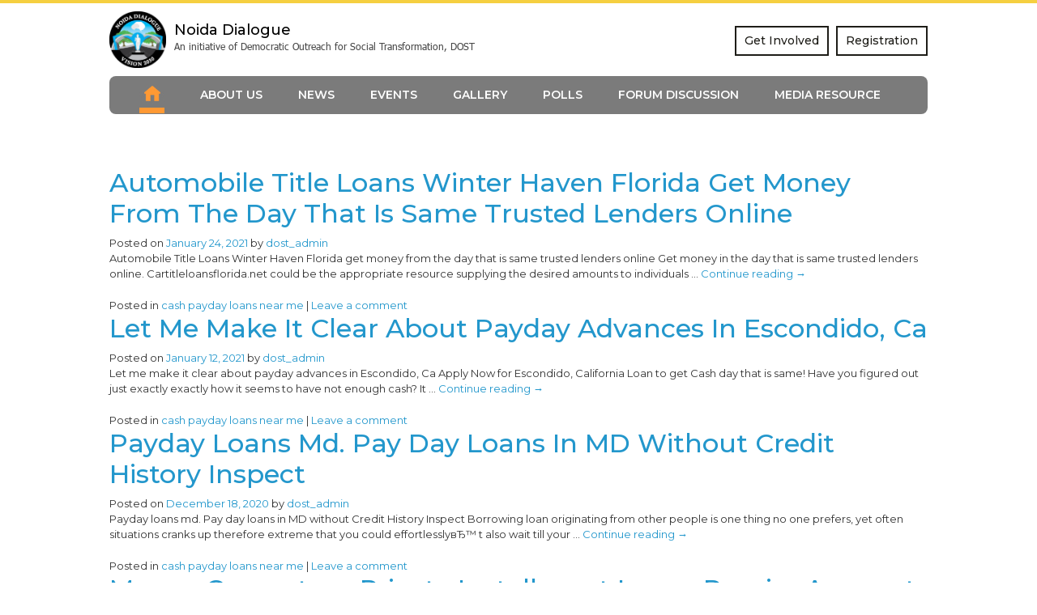

--- FILE ---
content_type: text/html; charset=UTF-8
request_url: http://www.dostnoidadialogue.com/cash-payday-loans-near-me-2/
body_size: 42625
content:
 <!DOCTYPE html>
<html lang="en-US">
<head>
<meta name="viewport" content="width=device-width,initial-scale=1.0"/>
<meta http-equiv="content-type" content="text/html; charset=UTF-8"/>
<meta name="description" content="" />
<meta name="keywords" content="" />
<meta name="author" content="ThemeMascot" />
<meta charset="UTF-8" />
<title>cash payday loans near me | Democratic Outreach for Social Transformation (DOST)</title>
<link rel="shortcut icon" href="images/favicon.png" />
<link href="https://fonts.googleapis.com/css?family=Montserrat:100,300,400,500,500i,600,700,700i,800,900,900i" rel="stylesheet">
<link href="https://fonts.googleapis.com/css?family=Oswald:400,700" rel="stylesheet">

<!-- Bootstrap CSS -->

<link rel="stylesheet" type="text/css" href="http://www.dostnoidadialogue.com/wp-content/themes/nodia/css/bootstrap.min.css">
<link href="https://cdnjs.cloudflare.com/ajax/libs/font-awesome/4.7.0/css/font-awesome.min.css" rel="stylesheet">
<link rel="stylesheet" href="https://cdnjs.cloudflare.com/ajax/libs/OwlCarousel2/2.3.4/assets/owl.carousel.min.css" type="text/css">
<link rel="stylesheet" href="https://cdnjs.cloudflare.com/ajax/libs/OwlCarousel2/2.3.4/assets/owl.theme.default.min.css" type="text/css">
<link href="http://www.dostnoidadialogue.com/wp-content/themes/nodia/css/lity.css" rel="stylesheet"/>
<link href="http://www.dostnoidadialogue.com/wp-content/themes/nodia/css/jquery.popup.min.css" rel="stylesheet" type="text/css">
<link rel="stylesheet" type="text/css" href="http://www.dostnoidadialogue.com/wp-content/themes/nodia/css/icofont.min.css">
<link rel="stylesheet" type="text/css" href="http://www.dostnoidadialogue.com/wp-content/themes/nodia/css/style.css">
<link rel="stylesheet" type="text/css" href="http://www.dostnoidadialogue.com/wp-content/themes/nodia/css/responsive.css">
<link rel="stylesheet" href="https://cdnjs.cloudflare.com/ajax/libs/fancybox/3.5.2/jquery.fancybox.min.css" type="text/css" media="screen" />

<meta name='robots' content='max-image-preview:large' />
<link rel='dns-prefetch' href='//maxcdn.bootstrapcdn.com' />
<link rel='dns-prefetch' href='//s.w.org' />
<link rel="alternate" type="application/rss+xml" title="Democratic Outreach for Social Transformation (DOST) &raquo; Feed" href="http://www.dostnoidadialogue.com/feed/" />
<link rel="alternate" type="application/rss+xml" title="Democratic Outreach for Social Transformation (DOST) &raquo; Comments Feed" href="http://www.dostnoidadialogue.com/comments/feed/" />
<link rel="alternate" type="application/rss+xml" title="Democratic Outreach for Social Transformation (DOST) &raquo; cash payday loans near me Category Feed" href="http://www.dostnoidadialogue.com/category/cash-payday-loans-near-me-2/feed/" />
		<script type="text/javascript">
			window._wpemojiSettings = {"baseUrl":"https:\/\/s.w.org\/images\/core\/emoji\/13.1.0\/72x72\/","ext":".png","svgUrl":"https:\/\/s.w.org\/images\/core\/emoji\/13.1.0\/svg\/","svgExt":".svg","source":{"concatemoji":"http:\/\/www.dostnoidadialogue.com\/wp-includes\/js\/wp-emoji-release.min.js?ver=5.8.12"}};
			!function(e,a,t){var n,r,o,i=a.createElement("canvas"),p=i.getContext&&i.getContext("2d");function s(e,t){var a=String.fromCharCode;p.clearRect(0,0,i.width,i.height),p.fillText(a.apply(this,e),0,0);e=i.toDataURL();return p.clearRect(0,0,i.width,i.height),p.fillText(a.apply(this,t),0,0),e===i.toDataURL()}function c(e){var t=a.createElement("script");t.src=e,t.defer=t.type="text/javascript",a.getElementsByTagName("head")[0].appendChild(t)}for(o=Array("flag","emoji"),t.supports={everything:!0,everythingExceptFlag:!0},r=0;r<o.length;r++)t.supports[o[r]]=function(e){if(!p||!p.fillText)return!1;switch(p.textBaseline="top",p.font="600 32px Arial",e){case"flag":return s([127987,65039,8205,9895,65039],[127987,65039,8203,9895,65039])?!1:!s([55356,56826,55356,56819],[55356,56826,8203,55356,56819])&&!s([55356,57332,56128,56423,56128,56418,56128,56421,56128,56430,56128,56423,56128,56447],[55356,57332,8203,56128,56423,8203,56128,56418,8203,56128,56421,8203,56128,56430,8203,56128,56423,8203,56128,56447]);case"emoji":return!s([10084,65039,8205,55357,56613],[10084,65039,8203,55357,56613])}return!1}(o[r]),t.supports.everything=t.supports.everything&&t.supports[o[r]],"flag"!==o[r]&&(t.supports.everythingExceptFlag=t.supports.everythingExceptFlag&&t.supports[o[r]]);t.supports.everythingExceptFlag=t.supports.everythingExceptFlag&&!t.supports.flag,t.DOMReady=!1,t.readyCallback=function(){t.DOMReady=!0},t.supports.everything||(n=function(){t.readyCallback()},a.addEventListener?(a.addEventListener("DOMContentLoaded",n,!1),e.addEventListener("load",n,!1)):(e.attachEvent("onload",n),a.attachEvent("onreadystatechange",function(){"complete"===a.readyState&&t.readyCallback()})),(n=t.source||{}).concatemoji?c(n.concatemoji):n.wpemoji&&n.twemoji&&(c(n.twemoji),c(n.wpemoji)))}(window,document,window._wpemojiSettings);
		</script>
		<style type="text/css">
img.wp-smiley,
img.emoji {
	display: inline !important;
	border: none !important;
	box-shadow: none !important;
	height: 1em !important;
	width: 1em !important;
	margin: 0 .07em !important;
	vertical-align: -0.1em !important;
	background: none !important;
	padding: 0 !important;
}
</style>
	<link rel='stylesheet' id='validate-engine-css-css'  href='http://www.dostnoidadialogue.com/wp-content/plugins/wysija-newsletters/css/validationEngine.jquery.css?ver=2.17' type='text/css' media='all' />
<link rel='stylesheet' id='wp-block-library-css'  href='http://www.dostnoidadialogue.com/wp-includes/css/dist/block-library/style.min.css?ver=5.8.12' type='text/css' media='all' />
<link rel='stylesheet' id='contact-form-7-css'  href='http://www.dostnoidadialogue.com/wp-content/plugins/contact-form-7/includes/css/styles.css?ver=5.5.3' type='text/css' media='all' />
<link rel='stylesheet' id='ctf_styles-css'  href='http://www.dostnoidadialogue.com/wp-content/plugins/custom-twitter-feeds/css/ctf-styles.min.css?ver=1.8.4' type='text/css' media='all' />
<link rel='stylesheet' id='yop-public-css'  href='http://www.dostnoidadialogue.com/wp-content/plugins/yop-poll/public/assets/css/yop-poll-public-6.3.2.css?ver=5.8.12' type='text/css' media='all' />
<link rel='stylesheet' id='cff-css'  href='http://www.dostnoidadialogue.com/wp-content/plugins/custom-facebook-feed/assets/css/cff-style.css?ver=4.0.5' type='text/css' media='all' />
<link rel='stylesheet' id='sb-font-awesome-css'  href='https://maxcdn.bootstrapcdn.com/font-awesome/4.7.0/css/font-awesome.min.css?ver=5.8.12' type='text/css' media='all' />
<script type='text/javascript' src='http://www.dostnoidadialogue.com/wp-includes/js/jquery/jquery.min.js?ver=3.6.0' id='jquery-core-js'></script>
<script type='text/javascript' src='http://www.dostnoidadialogue.com/wp-includes/js/jquery/jquery-migrate.min.js?ver=3.3.2' id='jquery-migrate-js'></script>
<script type='text/javascript' id='yop-public-js-extra'>
/* <![CDATA[ */
var objectL10n = {"yopPollParams":{"urlParams":{"ajax":"http:\/\/www.dostnoidadialogue.com\/wp-admin\/admin-ajax.php","wpLogin":"http:\/\/www.dostnoidadialogue.com\/wp-login.php?redirect_to=http%3A%2F%2Fwww.dostnoidadialogue.com%2Fwp-admin%2Fadmin-ajax.php%3Faction%3Dyop_poll_record_wordpress_vote"},"apiParams":{"reCaptcha":{"siteKey":""},"reCaptchaV2Invisible":{"siteKey":""},"reCaptchaV3":{"siteKey":""}},"captchaParams":{"imgPath":"http:\/\/www.dostnoidadialogue.com\/wp-content\/plugins\/yop-poll\/public\/assets\/img\/","url":"http:\/\/www.dostnoidadialogue.com\/wp-content\/plugins\/yop-poll\/app.php","accessibilityAlt":"Sound icon","accessibilityTitle":"Accessibility option: listen to a question and answer it!","accessibilityDescription":"Type below the <strong>answer<\/strong> to what you hear. Numbers or words:","explanation":"Click or touch the <strong>ANSWER<\/strong>","refreshAlt":"Refresh\/reload icon","refreshTitle":"Refresh\/reload: get new images and accessibility option!"},"voteParams":{"invalidPoll":"Invalid Poll","noAnswersSelected":"No answer selected","minAnswersRequired":"At least {min_answers_allowed} answer(s) required","maxAnswersRequired":"A max of {max_answers_allowed} answer(s) accepted","noAnswerForOther":"No other answer entered","noValueForCustomField":"{custom_field_name} is required","consentNotChecked":"You must agree to our terms and conditions","noCaptchaSelected":"Captcha is required","thankYou":"Thank you for your vote"},"resultsParams":{"singleVote":"vote","multipleVotes":"votes","singleAnswer":"answer","multipleAnswers":"answers"}}};
/* ]]> */
</script>
<script type='text/javascript' src='http://www.dostnoidadialogue.com/wp-content/plugins/yop-poll/public/assets/js/yop-poll-public-6.3.2.min.js?ver=5.8.12' id='yop-public-js'></script>
<link rel="https://api.w.org/" href="http://www.dostnoidadialogue.com/wp-json/" /><link rel="alternate" type="application/json" href="http://www.dostnoidadialogue.com/wp-json/wp/v2/categories/545" /><link rel="EditURI" type="application/rsd+xml" title="RSD" href="http://www.dostnoidadialogue.com/xmlrpc.php?rsd" />
<link rel="wlwmanifest" type="application/wlwmanifest+xml" href="http://www.dostnoidadialogue.com/wp-includes/wlwmanifest.xml" /> 
<meta name="generator" content="WordPress 5.8.12" />
</head>
<body>
<div class="border1"></div>
<div class="main_bodyarea">
	<header class="header">
    	<div class="header_top clearfix">
            <div class="container clearfix pl-0 pr-0">
            	 <div class="logo">
                 <a href="http://www.dostnoidadialogue.com/"><img src="http://www.dostnoidadialogue.com/wp-content/themes/nodia/images/logo.png" alt=""></a> 
                 </div>
                 <div class="logo_test">
                 	<h2>Noida Dialogue</h2>
                    <p>An initiative of Democratic Outreach for Social Transformation, DOST</p>
                 </div>
                 <div class="btn-group"> 
                 <a class="btn btn-outline-light" href="http://www.dostnoidadialogue.com/get-involved/" >Get Involved</a> 
                 <!--<a class="btn btn-outline-light" href="http://www.dostnoidadialogue.com/media-resource/" >media resource</a> -->
				 <a class="btn btn-outline-light" href="http://www.dostnoidadialogue.com/registration/" >Registration</a> 
                 </div>
            </div>
        </div>
        <div class="header_menubox clearfix">
        	<div class="container">
            	<a class="btn-topmenu d-lg-none" href="javascript:void(0)"><i class="icofont-navigation-menu"></i></a>
                  <div class="top-menu"> <a class="btn-topmenu-close d-lg-none" href="javascript:void(0)"><i class="icofont-close-line"></i></a>
                    <ul>
                      <li class="current-menu-item"><a href="http://www.dostnoidadialogue.com/"><img src="http://www.dostnoidadialogue.com/wp-content/themes/nodia/images/home-icon.jpg" alt=""><span>Home</span></a></li>
                      <li ><a href="javascript:void(0);">About us</a>
                      	<ul>
                        	<li><a href="http://www.dostnoidadialogue.com/dost/">Dost</a></li>
                            <li><a href="http://www.dostnoidadialogue.com/patron/">Patron</a></li>
                            <li><a href="http://www.dostnoidadialogue.com/team/">Team</a></li>
                            <li><a href="http://www.dostnoidadialogue.com/need/">Need</a></li>
                            <li><a href="http://www.dostnoidadialogue.com/objectives/">Objectives</a></li>
                            
                        </ul>
                      </li>
                      <li ><a href="http://www.dostnoidadialogue.com/news/">News</a></li>
                     
					  <!---------------------------------------------------------------------->
					  
					  <li ><a href="http://www.dostnoidadialogue.com/events/">Events</a>
                      	<ul>
						
						
                        </ul>
                      </li>
					  
					  
					  
					  <!----------------------------------------------------------------------->
					  
					  
                      <li><a href="javascript:void(0);">Gallery</a>
                      	<ul>
                        	<li><a href="http://www.dostnoidadialogue.com/images/">Images</a></li>
                            <li><a href="http://www.dostnoidadialogue.com/videos/">Videos</a></li>
                        </ul>
                      </li>
                      <li><a href="http://www.dostnoidadialogue.com/polls/">Polls</a></li>
                      <li><a href="http://www.dostnoidadialogue.com/forum-discussion/">Forum Discussion</a></li>
                      <!--<li><a href="http://www.dostnoidadialogue.com/registration/">Registration</a></li>-->
					   <li ><a href="javascript:void(0);">Media resource</a>
                      	<ul>
                        	<li><a href="http://www.dostnoidadialogue.com/media-resoutce-image/">Images</a></li>
                            <li><a href="http://www.dostnoidadialogue.com/media-resource-video/">Videos</a></li>
							 <li><a href="http://www.dostnoidadialogue.com/press-release/">Press Release</a></li>
                            
                        </ul>
                      </li>
					  
                    </ul>
                  </div>
            </div>
        </div>
   </header>
	
		<div id="container">
			<div id="content" role="main">

				<h1 class="page-title">Category Archives: <span>cash payday loans near me</span></h1>
				




			<div id="post-7823" class="post-7823 post type-post status-publish format-standard hentry category-cash-payday-loans-near-me-2">
			<h2 class="entry-title"><a href="http://www.dostnoidadialogue.com/cash-payday-loans-near-me-2/" rel="bookmark">Automobile Title Loans Winter Haven Florida get money from the day that is same trusted lenders online</a></h2>

			<div class="entry-meta">
				<span class="meta-prep meta-prep-author">Posted on</span> <a href="http://www.dostnoidadialogue.com/cash-payday-loans-near-me-2/" title="5:34 pm" rel="bookmark"><span class="entry-date">January 24, 2021</span></a> <span class="meta-sep">by</span> <span class="author vcard"><a class="url fn n" href="http://www.dostnoidadialogue.com/author/dost_admin/" title="View all posts by dost_admin">dost_admin</a></span>			</div><!-- .entry-meta -->

				<div class="entry-summary">
				<p>Automobile Title Loans Winter Haven Florida get money from the day that is same trusted lenders online Get money in the day that is same trusted lenders online. Cartitleloansflorida.net could be the appropriate resource supplying the desired amounts to individuals &hellip; <a href="http://www.dostnoidadialogue.com/cash-payday-loans-near-me-2/">Continue reading <span class="meta-nav">&rarr;</span></a></p>
			</div><!-- .entry-summary -->
	
			<div class="entry-utility">
									<span class="cat-links">
						<span class="entry-utility-prep entry-utility-prep-cat-links">Posted in</span> <a href="http://www.dostnoidadialogue.com/category/cash-payday-loans-near-me-2/" rel="category tag">cash payday loans near me</a>					</span>
					<span class="meta-sep">|</span>
												<span class="comments-link"><a href="http://www.dostnoidadialogue.com/cash-payday-loans-near-me-2/#respond">Leave a comment</a></span>
							</div><!-- .entry-utility -->
		</div><!-- #post-## -->

		
	


			<div id="post-6502" class="post-6502 post type-post status-publish format-standard hentry category-cash-payday-loans-near-me-2">
			<h2 class="entry-title"><a href="http://www.dostnoidadialogue.com/cash-payday-loans-near-me-2/" rel="bookmark">Let me make it clear about payday advances in Escondido, Ca</a></h2>

			<div class="entry-meta">
				<span class="meta-prep meta-prep-author">Posted on</span> <a href="http://www.dostnoidadialogue.com/cash-payday-loans-near-me-2/" title="8:34 am" rel="bookmark"><span class="entry-date">January 12, 2021</span></a> <span class="meta-sep">by</span> <span class="author vcard"><a class="url fn n" href="http://www.dostnoidadialogue.com/author/dost_admin/" title="View all posts by dost_admin">dost_admin</a></span>			</div><!-- .entry-meta -->

				<div class="entry-summary">
				<p>Let me make it clear about payday advances in Escondido, Ca Apply Now for Escondido, California Loan to get Cash day that is same! Have you figured out just exactly exactly how it seems to have not enough cash? It &hellip; <a href="http://www.dostnoidadialogue.com/cash-payday-loans-near-me-2/">Continue reading <span class="meta-nav">&rarr;</span></a></p>
			</div><!-- .entry-summary -->
	
			<div class="entry-utility">
									<span class="cat-links">
						<span class="entry-utility-prep entry-utility-prep-cat-links">Posted in</span> <a href="http://www.dostnoidadialogue.com/category/cash-payday-loans-near-me-2/" rel="category tag">cash payday loans near me</a>					</span>
					<span class="meta-sep">|</span>
												<span class="comments-link"><a href="http://www.dostnoidadialogue.com/cash-payday-loans-near-me-2/#respond">Leave a comment</a></span>
							</div><!-- .entry-utility -->
		</div><!-- #post-## -->

		
	


			<div id="post-4549" class="post-4549 post type-post status-publish format-standard hentry category-cash-payday-loans-near-me-2">
			<h2 class="entry-title"><a href="http://www.dostnoidadialogue.com/cash-payday-loans-near-me-2/" rel="bookmark">Payday loans md. Pay day loans in MD without Credit History Inspect</a></h2>

			<div class="entry-meta">
				<span class="meta-prep meta-prep-author">Posted on</span> <a href="http://www.dostnoidadialogue.com/cash-payday-loans-near-me-2/" title="8:47 pm" rel="bookmark"><span class="entry-date">December 18, 2020</span></a> <span class="meta-sep">by</span> <span class="author vcard"><a class="url fn n" href="http://www.dostnoidadialogue.com/author/dost_admin/" title="View all posts by dost_admin">dost_admin</a></span>			</div><!-- .entry-meta -->

				<div class="entry-summary">
				<p>Payday loans md. Pay day loans in MD without Credit History Inspect Borrowing loan originating from other people is one thing no one prefers, yet often situations cranks up therefore extreme that you could effortlesslyвЂ™ t also wait till your &hellip; <a href="http://www.dostnoidadialogue.com/cash-payday-loans-near-me-2/">Continue reading <span class="meta-nav">&rarr;</span></a></p>
			</div><!-- .entry-summary -->
	
			<div class="entry-utility">
									<span class="cat-links">
						<span class="entry-utility-prep entry-utility-prep-cat-links">Posted in</span> <a href="http://www.dostnoidadialogue.com/category/cash-payday-loans-near-me-2/" rel="category tag">cash payday loans near me</a>					</span>
					<span class="meta-sep">|</span>
												<span class="comments-link"><a href="http://www.dostnoidadialogue.com/cash-payday-loans-near-me-2/#respond">Leave a comment</a></span>
							</div><!-- .entry-utility -->
		</div><!-- #post-## -->

		
	


			<div id="post-3277" class="post-3277 post type-post status-publish format-standard hentry category-cash-payday-loans-near-me-2">
			<h2 class="entry-title"><a href="http://www.dostnoidadialogue.com/cash-payday-loans-near-me-2/" rel="bookmark">Money converters. Private installment loans remier account loans that are personal mortgage loan loan providers, money converters Pharr, T</a></h2>

			<div class="entry-meta">
				<span class="meta-prep meta-prep-author">Posted on</span> <a href="http://www.dostnoidadialogue.com/cash-payday-loans-near-me-2/" title="12:56 am" rel="bookmark"><span class="entry-date">December 1, 2020</span></a> <span class="meta-sep">by</span> <span class="author vcard"><a class="url fn n" href="http://www.dostnoidadialogue.com/author/dost_admin/" title="View all posts by dost_admin">dost_admin</a></span>			</div><!-- .entry-meta -->

				<div class="entry-summary">
				<p>Money converters. Private installment loans remier account loans that are personal mortgage loan loan providers, money converters Pharr, T Hsbc premiere account individual loans home mortgage loan loan providers, money converters Pharr, Texas lenders economic texas automobile title and pay &hellip; <a href="http://www.dostnoidadialogue.com/cash-payday-loans-near-me-2/">Continue reading <span class="meta-nav">&rarr;</span></a></p>
			</div><!-- .entry-summary -->
	
			<div class="entry-utility">
									<span class="cat-links">
						<span class="entry-utility-prep entry-utility-prep-cat-links">Posted in</span> <a href="http://www.dostnoidadialogue.com/category/cash-payday-loans-near-me-2/" rel="category tag">cash payday loans near me</a>					</span>
					<span class="meta-sep">|</span>
												<span class="comments-link"><a href="http://www.dostnoidadialogue.com/cash-payday-loans-near-me-2/#respond">Leave a comment</a></span>
							</div><!-- .entry-utility -->
		</div><!-- #post-## -->

		
	


			</div><!-- #content -->
		</div><!-- #container -->


		<div id="primary" class="widget-area" role="complementary">
			<ul class="xoxo">

<li id="search-2" class="widget-container widget_search"><form role="search" method="get" id="searchform" class="searchform" action="http://www.dostnoidadialogue.com/">
				<div>
					<label class="screen-reader-text" for="s">Search for:</label>
					<input type="text" value="" name="s" id="s" />
					<input type="submit" id="searchsubmit" value="Search" />
				</div>
			</form></li>
		<li id="recent-posts-2" class="widget-container widget_recent_entries">
		<h3 class="widget-title">Recent Posts</h3>
		<ul>
											<li>
					<a href="http://www.dostnoidadialogue.com/uncategorized/">A comparison of BitDefender Versus Avast &#8211; Anti Contamination Comparison</a>
									</li>
											<li>
					<a href="http://www.dostnoidadialogue.com/uncategorized/">America Through Entrepreneurship &#8211; A New Path For Your Business</a>
									</li>
											<li>
					<a href="http://www.dostnoidadialogue.com/uncategorized/">How Digital Marketing Can Help Your company</a>
									</li>
											<li>
					<a href="http://www.dostnoidadialogue.com/uncategorized/">The right way to Close And Pauses Avast!</a>
									</li>
											<li>
					<a href="http://www.dostnoidadialogue.com/uncategorized/">Configuring An Online Provider</a>
									</li>
					</ul>

		</li><li id="recent-comments-2" class="widget-container widget_recent_comments"><h3 class="widget-title">Recent Comments</h3><ul id="recentcomments"><li class="recentcomments"><span class="comment-author-link">Anonymous</span> on <a href="http://www.dostnoidadialogue.com/issues/governance-record/#comment-118132">Clean Environment for Residents</a></li><li class="recentcomments"><span class="comment-author-link"><a href='https://accounts.binance.info/de-CH/register-person?ref=W0BCQMF1' rel='external nofollow ugc' class='url'>bester binance Empfehlungscode</a></span> on <a href="http://www.dostnoidadialogue.com/main-2/#comment-118131">Enjoy Wagering hideout Additional In addition to In front Choose</a></li><li class="recentcomments"><span class="comment-author-link">Cazrvei</span> on <a href="http://www.dostnoidadialogue.com/issues/governance-record/#comment-118130">Clean Environment for Residents</a></li><li class="recentcomments"><span class="comment-author-link">Diplomi_zska</span> on <a href="http://www.dostnoidadialogue.com/issues/governance-record/#comment-118129">Clean Environment for Residents</a></li><li class="recentcomments"><span class="comment-author-link">Uazrukw</span> on <a href="http://www.dostnoidadialogue.com/issues/governance-record/#comment-118128">Clean Environment for Residents</a></li></ul></li><li id="archives-2" class="widget-container widget_archive"><h3 class="widget-title">Archives</h3>
			<ul>
					<li><a href='http://www.dostnoidadialogue.com/2021/08/'>August 2021</a></li>
	<li><a href='http://www.dostnoidadialogue.com/2021/07/'>July 2021</a></li>
	<li><a href='http://www.dostnoidadialogue.com/2021/06/'>June 2021</a></li>
	<li><a href='http://www.dostnoidadialogue.com/2021/04/'>April 2021</a></li>
	<li><a href='http://www.dostnoidadialogue.com/2021/03/'>March 2021</a></li>
	<li><a href='http://www.dostnoidadialogue.com/2021/02/'>February 2021</a></li>
	<li><a href='http://www.dostnoidadialogue.com/2021/01/'>January 2021</a></li>
	<li><a href='http://www.dostnoidadialogue.com/2020/12/'>December 2020</a></li>
	<li><a href='http://www.dostnoidadialogue.com/2020/11/'>November 2020</a></li>
	<li><a href='http://www.dostnoidadialogue.com/2020/10/'>October 2020</a></li>
	<li><a href='http://www.dostnoidadialogue.com/2020/09/'>September 2020</a></li>
	<li><a href='http://www.dostnoidadialogue.com/2020/08/'>August 2020</a></li>
	<li><a href='http://www.dostnoidadialogue.com/2020/07/'>July 2020</a></li>
	<li><a href='http://www.dostnoidadialogue.com/2020/06/'>June 2020</a></li>
	<li><a href='http://www.dostnoidadialogue.com/2020/05/'>May 2020</a></li>
	<li><a href='http://www.dostnoidadialogue.com/2020/04/'>April 2020</a></li>
	<li><a href='http://www.dostnoidadialogue.com/2020/03/'>March 2020</a></li>
	<li><a href='http://www.dostnoidadialogue.com/2020/02/'>February 2020</a></li>
	<li><a href='http://www.dostnoidadialogue.com/2020/01/'>January 2020</a></li>
	<li><a href='http://www.dostnoidadialogue.com/2019/12/'>December 2019</a></li>
	<li><a href='http://www.dostnoidadialogue.com/2019/11/'>November 2019</a></li>
	<li><a href='http://www.dostnoidadialogue.com/2019/10/'>October 2019</a></li>
	<li><a href='http://www.dostnoidadialogue.com/2019/08/'>August 2019</a></li>
	<li><a href='http://www.dostnoidadialogue.com/2019/07/'>July 2019</a></li>
	<li><a href='http://www.dostnoidadialogue.com/2019/05/'>May 2019</a></li>
	<li><a href='http://www.dostnoidadialogue.com/2019/02/'>February 2019</a></li>
	<li><a href='http://www.dostnoidadialogue.com/2018/10/'>October 2018</a></li>
	<li><a href='http://www.dostnoidadialogue.com/2017/02/'>February 2017</a></li>
			</ul>

			</li><li id="categories-2" class="widget-container widget_categories"><h3 class="widget-title">Categories</h3>
			<ul>
					<li class="cat-item cat-item-162"><a href="http://www.dostnoidadialogue.com/category/100-payday-loan-2/">$100 payday loan</a>
</li>
	<li class="cat-item cat-item-36"><a href="http://www.dostnoidadialogue.com/category/1/">1</a>
</li>
	<li class="cat-item cat-item-1270"><a href="http://www.dostnoidadialogue.com/category/1-hour-payday-loans-2/">1 hour payday loans</a>
</li>
	<li class="cat-item cat-item-1790"><a href="http://www.dostnoidadialogue.com/category/1-hour-payday-loans-no-credit-check-direct-lender/">1 hour payday loans no credit check direct lender</a>
</li>
	<li class="cat-item cat-item-766"><a href="http://www.dostnoidadialogue.com/category/100-online-payday-loans-2/">100 online payday loans</a>
</li>
	<li class="cat-item cat-item-99"><a href="http://www.dostnoidadialogue.com/category/123helpme-review/">123Helpme Review</a>
</li>
	<li class="cat-item cat-item-1078"><a href="http://www.dostnoidadialogue.com/category/1800-payday-loans-2/">1800 payday loans</a>
</li>
	<li class="cat-item cat-item-388"><a href="http://www.dostnoidadialogue.com/category/1st-payday-loans-2/">1St Payday Loans</a>
</li>
	<li class="cat-item cat-item-35"><a href="http://www.dostnoidadialogue.com/category/2/">2</a>
</li>
	<li class="cat-item cat-item-1990"><a href="http://www.dostnoidadialogue.com/category/2-payday-loans-at-once-2/">2 payday loans at once</a>
</li>
	<li class="cat-item cat-item-104"><a href="http://www.dostnoidadialogue.com/category/2000-dollar-installment-loans-2/">2000 dollar installment loans</a>
</li>
	<li class="cat-item cat-item-1212"><a href="http://www.dostnoidadialogue.com/category/208-title-loans-2/">208 title loans</a>
</li>
	<li class="cat-item cat-item-485"><a href="http://www.dostnoidadialogue.com/category/24-7-payday-loans-2/">24 7 payday loans</a>
</li>
	<li class="cat-item cat-item-1422"><a href="http://www.dostnoidadialogue.com/category/24-hour-online-payday-loans/">24 hour online payday loans</a>
</li>
	<li class="cat-item cat-item-332"><a href="http://www.dostnoidadialogue.com/category/3/">3</a>
</li>
	<li class="cat-item cat-item-726"><a href="http://www.dostnoidadialogue.com/category/3-month-payday-loans-online-2/">3 month payday loans online</a>
</li>
	<li class="cat-item cat-item-426"><a href="http://www.dostnoidadialogue.com/category/30-day-pay-day-loans-2/">30 day pay day loans</a>
</li>
	<li class="cat-item cat-item-759"><a href="http://www.dostnoidadialogue.com/category/30-day-payday-loans-2/">30 day payday loans</a>
</li>
	<li class="cat-item cat-item-1335"><a href="http://www.dostnoidadialogue.com/category/30-day-payday-loans-online/">30 day payday loans online</a>
</li>
	<li class="cat-item cat-item-779"><a href="http://www.dostnoidadialogue.com/category/3000-payday-loan/">3000 Payday Loan</a>
</li>
	<li class="cat-item cat-item-1637"><a href="http://www.dostnoidadialogue.com/category/321chat-appli-rencontre-2/">321chat appli rencontre</a>
</li>
	<li class="cat-item cat-item-585"><a href="http://www.dostnoidadialogue.com/category/321chat-dating-2/">321chat dating</a>
</li>
	<li class="cat-item cat-item-867"><a href="http://www.dostnoidadialogue.com/category/40gold-was-kostet-2/">40Gold was kostet</a>
</li>
	<li class="cat-item cat-item-1803"><a href="http://www.dostnoidadialogue.com/category/40goldpartnersuche-de-app-2/">40goldpartnersuche.de app</a>
</li>
	<li class="cat-item cat-item-295"><a href="http://www.dostnoidadialogue.com/category/40goldpartnersuche-de-website-2/">40goldpartnersuche.de Website</a>
</li>
	<li class="cat-item cat-item-931"><a href="http://www.dostnoidadialogue.com/category/500-payday-loans-2/">500 payday loans</a>
</li>
	<li class="cat-item cat-item-237"><a href="http://www.dostnoidadialogue.com/category/6/">6</a>
</li>
	<li class="cat-item cat-item-860"><a href="http://www.dostnoidadialogue.com/category/60-minutes-payday-loans/">60 minutes payday loans</a>
</li>
	<li class="cat-item cat-item-34"><a href="http://www.dostnoidadialogue.com/category/8/">8</a>
</li>
	<li class="cat-item cat-item-2210"><a href="http://www.dostnoidadialogue.com/category/90day-payday-loans-2/">90day payday loans</a>
</li>
	<li class="cat-item cat-item-872"><a href="http://www.dostnoidadialogue.com/category/abdlmatch-reviews/">abdlmatch reviews</a>
</li>
	<li class="cat-item cat-item-595"><a href="http://www.dostnoidadialogue.com/category/abenteuerliches-dating-seiten/">Abenteuerliches Dating seiten</a>
</li>
	<li class="cat-item cat-item-1475"><a href="http://www.dostnoidadialogue.com/category/ace-cash-express-loans-instant-payday-loan-2/">ace cash express loans instant payday loan</a>
</li>
	<li class="cat-item cat-item-1838"><a href="http://www.dostnoidadialogue.com/category/ace-cash-express-loans-payday-loans-2/">ace cash express loans payday loans</a>
</li>
	<li class="cat-item cat-item-346"><a href="http://www.dostnoidadialogue.com/category/adam4adam-dating-site-2/">adam4adam dating site</a>
</li>
	<li class="cat-item cat-item-897"><a href="http://www.dostnoidadialogue.com/category/adam4adam-reviews/">adam4adam reviews</a>
</li>
	<li class="cat-item cat-item-873"><a href="http://www.dostnoidadialogue.com/category/adam4adam-was-kostet-2/">Adam4Adam was kostet</a>
</li>
	<li class="cat-item cat-item-876"><a href="http://www.dostnoidadialogue.com/category/adult-dating-sites-app/">Adult dating sites app</a>
</li>
	<li class="cat-item cat-item-1613"><a href="http://www.dostnoidadialogue.com/category/adult-cams-anal-guys-live-cam-2/">Adult-Cams Anal Guys Live Cam</a>
</li>
	<li class="cat-item cat-item-2043"><a href="http://www.dostnoidadialogue.com/category/adult-cams-anal-xxx-live-video-2/">Adult-Cams Anal XXX Live Video</a>
</li>
	<li class="cat-item cat-item-2241"><a href="http://www.dostnoidadialogue.com/category/adult-cams-bisexual-guys-web-cam-chat-rooms-2/">Adult-Cams Bisexual Guys Web Cam Chat Rooms</a>
</li>
	<li class="cat-item cat-item-356"><a href="http://www.dostnoidadialogue.com/category/adultfriendfinder-adult-dating-2/">adultfriendfinder adult dating</a>
</li>
	<li class="cat-item cat-item-1546"><a href="http://www.dostnoidadialogue.com/category/adultfriendfinder-app-2/">adultfriendfinder app</a>
</li>
	<li class="cat-item cat-item-1435"><a href="http://www.dostnoidadialogue.com/category/adultfriendfinder-mobile-site-2/">adultfriendfinder mobile site</a>
</li>
	<li class="cat-item cat-item-718"><a href="http://www.dostnoidadialogue.com/category/adultfriendfinder-was-kostet/">adultfriendfinder was kostet</a>
</li>
	<li class="cat-item cat-item-782"><a href="http://www.dostnoidadialogue.com/category/adultspace-entrar-2/">adultspace entrar</a>
</li>
	<li class="cat-item cat-item-901"><a href="http://www.dostnoidadialogue.com/category/adultspace-reviews-2/">AdultSpace reviews</a>
</li>
	<li class="cat-item cat-item-1820"><a href="http://www.dostnoidadialogue.com/category/adultspace-search-2/">adultspace search</a>
</li>
	<li class="cat-item cat-item-1960"><a href="http://www.dostnoidadialogue.com/category/advance-america-online-payday-loan-2/">advance america online payday loan</a>
</li>
	<li class="cat-item cat-item-1615"><a href="http://www.dostnoidadialogue.com/category/advance-financial-247-direct-payday-loans-2/">advance financial 247 direct payday loans</a>
</li>
	<li class="cat-item cat-item-515"><a href="http://www.dostnoidadialogue.com/category/advance-payday-loan/">advance payday loan</a>
</li>
	<li class="cat-item cat-item-633"><a href="http://www.dostnoidadialogue.com/category/advance-payday-loans-2/">advance payday loans</a>
</li>
	<li class="cat-item cat-item-986"><a href="http://www.dostnoidadialogue.com/category/advance-payday-loans-online-east-riding-of-2/">Advance Payday Loans Online East Riding Of Yorkshire</a>
</li>
	<li class="cat-item cat-item-245"><a href="http://www.dostnoidadialogue.com/category/advance-personal-loans-online-va-2/">Advance Personal Loans Online VA</a>
</li>
	<li class="cat-item cat-item-238"><a href="http://www.dostnoidadialogue.com/category/advance-personal-loans-online-wa-2/">Advance Personal Loans Online WA</a>
</li>
	<li class="cat-item cat-item-1403"><a href="http://www.dostnoidadialogue.com/category/advanced-payday-loans-2/">advanced payday loans</a>
</li>
	<li class="cat-item cat-item-203"><a href="http://www.dostnoidadialogue.com/category/african-dating-sites-dating/">african dating sites dating</a>
</li>
	<li class="cat-item cat-item-1415"><a href="http://www.dostnoidadialogue.com/category/afrointroductions-review/">afrointroductions review</a>
</li>
	<li class="cat-item cat-item-2121"><a href="http://www.dostnoidadialogue.com/category/afroromance-review-2/">afroromance review</a>
</li>
	<li class="cat-item cat-item-1322"><a href="http://www.dostnoidadialogue.com/category/airg-review-2/">airg review</a>
</li>
	<li class="cat-item cat-item-2357"><a href="http://www.dostnoidadialogue.com/category/aisle-hookup-hotshot/">aisle hookup hotshot</a>
</li>
	<li class="cat-item cat-item-1837"><a href="http://www.dostnoidadialogue.com/category/alabama-online-payday-loans/">Alabama online payday loans</a>
</li>
	<li class="cat-item cat-item-943"><a href="http://www.dostnoidadialogue.com/category/alabama-payday-loans-2/">Alabama payday loans</a>
</li>
	<li class="cat-item cat-item-1734"><a href="http://www.dostnoidadialogue.com/category/alaska-online-payday-loans-2/">Alaska online payday loans</a>
</li>
	<li class="cat-item cat-item-1093"><a href="http://www.dostnoidadialogue.com/category/alaska-payday-loan-2/">Alaska Payday Loan</a>
</li>
	<li class="cat-item cat-item-1199"><a href="http://www.dostnoidadialogue.com/category/alaska-payday-loans-near-me-2/">Alaska payday loans near me</a>
</li>
	<li class="cat-item cat-item-1120"><a href="http://www.dostnoidadialogue.com/category/alaska-payday-loans-online-2/">Alaska payday loans online</a>
</li>
	<li class="cat-item cat-item-349"><a href="http://www.dostnoidadialogue.com/category/all-payday-loans-2/">All Payday Loans</a>
</li>
	<li class="cat-item cat-item-1080"><a href="http://www.dostnoidadialogue.com/category/all-payday-loans-online/">all payday loans online</a>
</li>
	<li class="cat-item cat-item-1342"><a href="http://www.dostnoidadialogue.com/category/allied-cash-advance-online-payday-loan/">allied cash advance online payday loan</a>
</li>
	<li class="cat-item cat-item-1861"><a href="http://www.dostnoidadialogue.com/category/allied-cash-advance-payday-loans-2/">allied cash advance payday loans</a>
</li>
	<li class="cat-item cat-item-2385"><a href="http://www.dostnoidadialogue.com/category/alt-com-review-2/">alt com review</a>
</li>
	<li class="cat-item cat-item-236"><a href="http://www.dostnoidadialogue.com/category/alt-com-best-hookup-apps-2/">ALT.COM best hookup apps</a>
</li>
	<li class="cat-item cat-item-333"><a href="http://www.dostnoidadialogue.com/category/alt-com-kosten-2/">Alt.com kosten</a>
</li>
	<li class="cat-item cat-item-1754"><a href="http://www.dostnoidadialogue.com/category/amateurmatch-visitors/">amateurmatch visitors</a>
</li>
	<li class="cat-item cat-item-780"><a href="http://www.dostnoidadialogue.com/category/america-advance-payday-loans/">America Advance Payday Loans</a>
</li>
	<li class="cat-item cat-item-1639"><a href="http://www.dostnoidadialogue.com/category/america-cash-pay-day-loan/">america cash pay day loan</a>
</li>
	<li class="cat-item cat-item-2220"><a href="http://www.dostnoidadialogue.com/category/american-cash-payday-loan-2/">american cash payday loan</a>
</li>
	<li class="cat-item cat-item-506"><a href="http://www.dostnoidadialogue.com/category/american-payday-loans-2/">american payday loans</a>
</li>
	<li class="cat-item cat-item-1797"><a href="http://www.dostnoidadialogue.com/category/american-women-date-finder-2/">american women date finder</a>
</li>
	<li class="cat-item cat-item-1619"><a href="http://www.dostnoidadialogue.com/category/americash-loans-direct-payday-loans-2/">americash loans direct payday loans</a>
</li>
	<li class="cat-item cat-item-1175"><a href="http://www.dostnoidadialogue.com/category/amino-recensioni-2/">amino recensioni</a>
</li>
	<li class="cat-item cat-item-1075"><a href="http://www.dostnoidadialogue.com/category/amolatina-opiniones-2/">amolatina opiniones</a>
</li>
	<li class="cat-item cat-item-891"><a href="http://www.dostnoidadialogue.com/category/amolatina-reviews/">amolatina reviews</a>
</li>
	<li class="cat-item cat-item-183"><a href="http://www.dostnoidadialogue.com/category/amor-en-linea-dating-site-2/">amor en linea dating site</a>
</li>
	<li class="cat-item cat-item-1083"><a href="http://www.dostnoidadialogue.com/category/amor-en-linea-kostenlos-2/">Amor en Linea kostenlos</a>
</li>
	<li class="cat-item cat-item-2371"><a href="http://www.dostnoidadialogue.com/category/amor-en-linea-review-2/">amor en linea review</a>
</li>
	<li class="cat-item cat-item-1254"><a href="http://www.dostnoidadialogue.com/category/amor-en-linea-sign-in-2/">amor en linea sign in</a>
</li>
	<li class="cat-item cat-item-1722"><a href="http://www.dostnoidadialogue.com/category/amor-en-linea-sign-up-2/">amor en linea sign up</a>
</li>
	<li class="cat-item cat-item-200"><a href="http://www.dostnoidadialogue.com/category/amor-en-linea-dating-apps-2/">amor-en-linea dating apps</a>
</li>
	<li class="cat-item cat-item-1871"><a href="http://www.dostnoidadialogue.com/category/amor-en-linea-review/">amor-en-linea review</a>
</li>
	<li class="cat-item cat-item-1425"><a href="http://www.dostnoidadialogue.com/category/amor-en-linea-sign-in-2-2/">amor-en-linea sign in</a>
</li>
	<li class="cat-item cat-item-186"><a href="http://www.dostnoidadialogue.com/category/amorenlinea-reviews-search-2/">amorenlinea reviews search</a>
</li>
	<li class="cat-item cat-item-1967"><a href="http://www.dostnoidadialogue.com/category/amscot-loans-payday-loan-2/">amscot loans payday loan</a>
</li>
	<li class="cat-item cat-item-1428"><a href="http://www.dostnoidadialogue.com/category/anal-guys-real-sex-videos-2/">Anal Guys Real Sex Videos</a>
</li>
	<li class="cat-item cat-item-1095"><a href="http://www.dostnoidadialogue.com/category/anastasia-date-review-coupon-2/">anastasia date review coupon</a>
</li>
	<li class="cat-item cat-item-1099"><a href="http://www.dostnoidadialogue.com/category/anastasia-date-review-free-trial-2/">anastasia date review free trial</a>
</li>
	<li class="cat-item cat-item-54"><a href="http://www.dostnoidadialogue.com/category/anastasia-date-review-mobile-site-2/">anastasia date review mobile site</a>
</li>
	<li class="cat-item cat-item-181"><a href="http://www.dostnoidadialogue.com/category/anastasia-date-review-what-is-2/">anastasia-date review what is</a>
</li>
	<li class="cat-item cat-item-428"><a href="http://www.dostnoidadialogue.com/category/anastasiadate-hookup-2/">anastasiadate hookup</a>
</li>
	<li class="cat-item cat-item-2269"><a href="http://www.dostnoidadialogue.com/category/anastasiadate-website-2/">Anastasiadate website</a>
</li>
	<li class="cat-item cat-item-1077"><a href="http://www.dostnoidadialogue.com/category/anastasiadates-dating-2/">anastasiadates dating</a>
</li>
	<li class="cat-item cat-item-1087"><a href="http://www.dostnoidadialogue.com/category/anastasiadates-how-does-work-2/">anastasiadates how does work</a>
</li>
	<li class="cat-item cat-item-182"><a href="http://www.dostnoidadialogue.com/category/anastasiadates-net-what-is-2/">anastasiadates net what is</a>
</li>
	<li class="cat-item cat-item-880"><a href="http://www.dostnoidadialogue.com/category/android-was-kostet-2/">Android was kostet</a>
</li>
	<li class="cat-item cat-item-896"><a href="http://www.dostnoidadialogue.com/category/angelreturn-reviews/">angelreturn reviews</a>
</li>
	<li class="cat-item cat-item-730"><a href="http://www.dostnoidadialogue.com/category/antichat-hookup-hotshot/">antichat hookup hotshot</a>
</li>
	<li class="cat-item cat-item-1616"><a href="http://www.dostnoidadialogue.com/category/antichat-review-2/">AntiChat review</a>
</li>
	<li class="cat-item cat-item-1876"><a href="http://www.dostnoidadialogue.com/category/apex-review/">apex review</a>
</li>
	<li class="cat-item cat-item-492"><a href="http://www.dostnoidadialogue.com/category/app-2/">app</a>
</li>
	<li class="cat-item cat-item-944"><a href="http://www.dostnoidadialogue.com/category/approved-cash-advance-careers-2/">approved cash advance careers</a>
</li>
	<li class="cat-item cat-item-552"><a href="http://www.dostnoidadialogue.com/category/approved-cash-corporate-headquarters-2/">approved cash corporate headquarters</a>
</li>
	<li class="cat-item cat-item-42"><a href="http://www.dostnoidadialogue.com/category/approved-cash-loans-2/">approved cash loans</a>
</li>
	<li class="cat-item cat-item-1237"><a href="http://www.dostnoidadialogue.com/category/approved-cash-loans-online-payday-loans/">approved cash loans online payday loans</a>
</li>
	<li class="cat-item cat-item-258"><a href="http://www.dostnoidadialogue.com/category/are-mail-order-brides-a-thing-2/">Are Mail Order Brides A Thing</a>
</li>
	<li class="cat-item cat-item-1171"><a href="http://www.dostnoidadialogue.com/category/are-payday-loans-safe-2/">are payday loans safe</a>
</li>
	<li class="cat-item cat-item-1654"><a href="http://www.dostnoidadialogue.com/category/arizona-online-payday-loans-2/">Arizona online payday loans</a>
</li>
	<li class="cat-item cat-item-1490"><a href="http://www.dostnoidadialogue.com/category/arizona-payday-loan-2/">Arizona payday loan</a>
</li>
	<li class="cat-item cat-item-934"><a href="http://www.dostnoidadialogue.com/category/arizona-payday-loans-2/">Arizona payday loans</a>
</li>
	<li class="cat-item cat-item-879"><a href="http://www.dostnoidadialogue.com/category/arizona-payday-loans-near-me-2/">Arizona Payday Loans Near Me</a>
</li>
	<li class="cat-item cat-item-2397"><a href="http://www.dostnoidadialogue.com/category/arkansas-payday-loan-2/">Arkansas Payday Loan</a>
</li>
	<li class="cat-item cat-item-1975"><a href="http://www.dostnoidadialogue.com/category/arkansas-payday-loan-near-me-2/">Arkansas Payday Loan Near Me</a>
</li>
	<li class="cat-item cat-item-819"><a href="http://www.dostnoidadialogue.com/category/arkansas-payday-loans-near-me-2/">Arkansas Payday Loans Near Me</a>
</li>
	<li class="cat-item cat-item-1856"><a href="http://www.dostnoidadialogue.com/category/artist-dating-sites-sites-2/">Artist Dating Sites sites</a>
</li>
	<li class="cat-item cat-item-888"><a href="http://www.dostnoidadialogue.com/category/artistische-dating-seiten-was-kostet-2/">Artistische Dating-Seiten was kostet</a>
</li>
	<li class="cat-item cat-item-1642"><a href="http://www.dostnoidadialogue.com/category/ashley-madison-appli-rencontre-2/">Ashley Madison appli rencontre</a>
</li>
	<li class="cat-item cat-item-1946"><a href="http://www.dostnoidadialogue.com/category/ashley-madison-experiencias-2/">Ashley Madison experiencias</a>
</li>
	<li class="cat-item cat-item-324"><a href="http://www.dostnoidadialogue.com/category/ashleymadison-dating/">ashleymadison dating</a>
</li>
	<li class="cat-item cat-item-2368"><a href="http://www.dostnoidadialogue.com/category/asiame-hookup-hotshot-2/">asiame hookup hotshot</a>
</li>
	<li class="cat-item cat-item-1784"><a href="http://www.dostnoidadialogue.com/category/asiame-visitors/">asiame visitors</a>
</li>
	<li class="cat-item cat-item-103"><a href="http://www.dostnoidadialogue.com/category/asian-bridal-online-2/">asian bridal online</a>
</li>
	<li class="cat-item cat-item-120"><a href="http://www.dostnoidadialogue.com/category/asian-bride-2/">asian bride</a>
</li>
	<li class="cat-item cat-item-100"><a href="http://www.dostnoidadialogue.com/category/asian-brides-online-2/">asian brides online</a>
</li>
	<li class="cat-item cat-item-127"><a href="http://www.dostnoidadialogue.com/category/asian-brids-2/">asian brids</a>
</li>
	<li class="cat-item cat-item-135"><a href="http://www.dostnoidadialogue.com/category/asian-dating-club-2/">asian dating club</a>
</li>
	<li class="cat-item cat-item-95"><a href="http://www.dostnoidadialogue.com/category/asian-dating-site-2/">asian dating site</a>
</li>
	<li class="cat-item cat-item-116"><a href="http://www.dostnoidadialogue.com/category/asian-dating-sites-review-2/">asian dating sites review</a>
</li>
	<li class="cat-item cat-item-153"><a href="http://www.dostnoidadialogue.com/category/asian-ladies-2/">asian ladies</a>
</li>
	<li class="cat-item cat-item-96"><a href="http://www.dostnoidadialogue.com/category/asian-male-dating-2/">asian male dating</a>
</li>
	<li class="cat-item cat-item-147"><a href="http://www.dostnoidadialogue.com/category/asian-online-date-2/">asian online date</a>
</li>
	<li class="cat-item cat-item-167"><a href="http://www.dostnoidadialogue.com/category/asian-roses-2/">asian roses</a>
</li>
	<li class="cat-item cat-item-108"><a href="http://www.dostnoidadialogue.com/category/asian-wife-2/">asian wife</a>
</li>
	<li class="cat-item cat-item-170"><a href="http://www.dostnoidadialogue.com/category/asian-wife-mail-order-2/">asian wife mail order</a>
</li>
	<li class="cat-item cat-item-168"><a href="http://www.dostnoidadialogue.com/category/asian-woman-aging-2/">asian woman aging</a>
</li>
	<li class="cat-item cat-item-159"><a href="http://www.dostnoidadialogue.com/category/asian-woman-online-2/">asian woman online</a>
</li>
	<li class="cat-item cat-item-161"><a href="http://www.dostnoidadialogue.com/category/asian-women-2/">asian women</a>
</li>
	<li class="cat-item cat-item-209"><a href="http://www.dostnoidadialogue.com/category/asian-women-dating-2/">asian women dating</a>
</li>
	<li class="cat-item cat-item-230"><a href="http://www.dostnoidadialogue.com/category/asian-women-dating-site/">asian women dating site</a>
</li>
	<li class="cat-item cat-item-115"><a href="http://www.dostnoidadialogue.com/category/asian-women-near-me-2/">asian women near me</a>
</li>
	<li class="cat-item cat-item-235"><a href="http://www.dostnoidadialogue.com/category/asiandate-mobile-site/">asiandate mobile site</a>
</li>
	<li class="cat-item cat-item-2408"><a href="http://www.dostnoidadialogue.com/category/asiandate-review/">asiandate review</a>
</li>
	<li class="cat-item cat-item-1223"><a href="http://www.dostnoidadialogue.com/category/asiandating-review/">AsianDating review</a>
</li>
	<li class="cat-item cat-item-735"><a href="http://www.dostnoidadialogue.com/category/asiatische-dating-seiten-preise-2/">Asiatische Dating-Seiten preise</a>
</li>
	<li class="cat-item cat-item-2305"><a href="http://www.dostnoidadialogue.com/category/avant-loans-pay-day-loans-2/">avant loans pay day loans</a>
</li>
	<li class="cat-item cat-item-1110"><a href="http://www.dostnoidadialogue.com/category/avant-loans-payday-loans-online/">avant loans payday loans online</a>
</li>
	<li class="cat-item cat-item-1468"><a href="http://www.dostnoidadialogue.com/category/babel-mobile-site-2/">babel mobile site</a>
</li>
	<li class="cat-item cat-item-83"><a href="http://www.dostnoidadialogue.com/category/bad-credit-in-new-mexico-no-credit-check/">Bad Credit In New Mexico No Credit Check</a>
</li>
	<li class="cat-item cat-item-117"><a href="http://www.dostnoidadialogue.com/category/bad-credit-in-ohio/">Bad Credit In Ohio</a>
</li>
	<li class="cat-item cat-item-106"><a href="http://www.dostnoidadialogue.com/category/bad-credit-loans-in-rhode-island/">Bad Credit Loans In Rhode Island</a>
</li>
	<li class="cat-item cat-item-87"><a href="http://www.dostnoidadialogue.com/category/bad-credit-loans-in-south-carolina-2/">Bad Credit Loans In South Carolina</a>
</li>
	<li class="cat-item cat-item-47"><a href="http://www.dostnoidadialogue.com/category/bad-credit-loans-sd/">Bad Credit Loans Sd</a>
</li>
	<li class="cat-item cat-item-72"><a href="http://www.dostnoidadialogue.com/category/bad-credit-nj/">Bad Credit Nj</a>
</li>
	<li class="cat-item cat-item-1799"><a href="http://www.dostnoidadialogue.com/category/bad-credit-personal-loans-guaranteed-approval-5000/">bad credit personal loans guaranteed approval 5000</a>
</li>
	<li class="cat-item cat-item-2393"><a href="http://www.dostnoidadialogue.com/category/badcreditloansadvisor-com-payday-loans-online-2/">badcreditloansadvisor.com Payday Loans Online</a>
</li>
	<li class="cat-item cat-item-1470"><a href="http://www.dostnoidadialogue.com/category/badoo-mobile-site-2/">Badoo mobile site</a>
</li>
	<li class="cat-item cat-item-2317"><a href="http://www.dostnoidadialogue.com/category/badoo-review/">badoo review</a>
</li>
	<li class="cat-item cat-item-611"><a href="http://www.dostnoidadialogue.com/category/badoodating-de-datierung/">badoodating.de Datierung</a>
</li>
	<li class="cat-item cat-item-322"><a href="http://www.dostnoidadialogue.com/category/badoodating-de-pop-ber-zu-dieser-web-site-2/">badoodating.de Pop ?ber zu dieser Web-Site</a>
</li>
	<li class="cat-item cat-item-907"><a href="http://www.dostnoidadialogue.com/category/bang-with-friends-was-kostet-2/">Bang With Friends was kostet</a>
</li>
	<li class="cat-item cat-item-1477"><a href="http://www.dostnoidadialogue.com/category/basechat-probemonat-2/">BaseChat probemonat</a>
</li>
	<li class="cat-item cat-item-228"><a href="http://www.dostnoidadialogue.com/category/bbpeoplemeet-reviews-2/">bbpeoplemeet reviews</a>
</li>
	<li class="cat-item cat-item-1878"><a href="http://www.dostnoidadialogue.com/category/bbpeoplemeet-search/">bbpeoplemeet search</a>
</li>
	<li class="cat-item cat-item-1738"><a href="http://www.dostnoidadialogue.com/category/bbpeoplemeet-sign-in-2/">bbpeoplemeet sign in</a>
</li>
	<li class="cat-item cat-item-1282"><a href="http://www.dostnoidadialogue.com/category/bbpeoplemeet-visitors-2/">bbpeoplemeet visitors</a>
</li>
	<li class="cat-item cat-item-1710"><a href="http://www.dostnoidadialogue.com/category/bbwcupid-citas-2/">Bbwcupid citas</a>
</li>
	<li class="cat-item cat-item-1691"><a href="http://www.dostnoidadialogue.com/category/bbwdatefinder-login-2/">bbwdatefinder login</a>
</li>
	<li class="cat-item cat-item-1755"><a href="http://www.dostnoidadialogue.com/category/bdsm-per-pc-2/">Bdsm per pc</a>
</li>
	<li class="cat-item cat-item-365"><a href="http://www.dostnoidadialogue.com/category/bdsm-review-2/">BDSM review</a>
</li>
	<li class="cat-item cat-item-1681"><a href="http://www.dostnoidadialogue.com/category/bears-web-cams-chat-2/">Bears Web Cams Chat</a>
</li>
	<li class="cat-item cat-item-164"><a href="http://www.dostnoidadialogue.com/category/beautiful-asian-ladies-2/">beautiful asian ladies</a>
</li>
	<li class="cat-item cat-item-196"><a href="http://www.dostnoidadialogue.com/category/beautiful-asian-teen-2/">beautiful asian teen</a>
</li>
	<li class="cat-item cat-item-391"><a href="http://www.dostnoidadialogue.com/category/beautiful-ukrainian-brides-2/">beautiful ukrainian brides</a>
</li>
	<li class="cat-item cat-item-261"><a href="http://www.dostnoidadialogue.com/category/become-a-mail-order-american-bride/">Become A Mail Order American Bride</a>
</li>
	<li class="cat-item cat-item-770"><a href="http://www.dostnoidadialogue.com/category/bedfordshire-online-payday-loans-2/">Bedfordshire Online Payday Loans</a>
</li>
	<li class="cat-item cat-item-1825"><a href="http://www.dostnoidadialogue.com/category/beetalk-dating-2/">beetalk dating</a>
</li>
	<li class="cat-item cat-item-415"><a href="http://www.dostnoidadialogue.com/category/benaughty-dating-site-2020-2/">benaughty dating site 2020</a>
</li>
	<li class="cat-item cat-item-717"><a href="http://www.dostnoidadialogue.com/category/benaughty-hookup-hotshot/">BENAUGHTY hookup hotshot</a>
</li>
	<li class="cat-item cat-item-773"><a href="http://www.dostnoidadialogue.com/category/benaughty-review-2/">benaughty review</a>
</li>
	<li class="cat-item cat-item-803"><a href="http://www.dostnoidadialogue.com/category/berkshire-online-payday-loans-2/">Berkshire Online Payday Loans</a>
</li>
	<li class="cat-item cat-item-1367"><a href="http://www.dostnoidadialogue.com/category/best-and-worst-dating-sites-2/">Best And Worst Dating Sites</a>
</li>
	<li class="cat-item cat-item-379"><a href="http://www.dostnoidadialogue.com/category/best-cougar-dating-site-2/">Best Cougar Dating Site</a>
</li>
	<li class="cat-item cat-item-1419"><a href="http://www.dostnoidadialogue.com/category/best-country-to-find-a-wife/">Best Country To Find A Wife</a>
</li>
	<li class="cat-item cat-item-1482"><a href="http://www.dostnoidadialogue.com/category/best-dateing-sites/">Best Dateing Sites</a>
</li>
	<li class="cat-item cat-item-361"><a href="http://www.dostnoidadialogue.com/category/best-dating-internet-site-2/">Best Dating Internet Site</a>
</li>
	<li class="cat-item cat-item-394"><a href="http://www.dostnoidadialogue.com/category/best-dating-site-for-me-2/">Best Dating Site For Me</a>
</li>
	<li class="cat-item cat-item-568"><a href="http://www.dostnoidadialogue.com/category/best-dating-site-for-open-relationships-2/">Best Dating Site For Open Relationships</a>
</li>
	<li class="cat-item cat-item-398"><a href="http://www.dostnoidadialogue.com/category/best-dating-site-for-plus-size-2/">Best Dating Site For Plus Size</a>
</li>
	<li class="cat-item cat-item-1151"><a href="http://www.dostnoidadialogue.com/category/best-dating-site-for-professionals-2/">Best Dating Site For Professionals</a>
</li>
	<li class="cat-item cat-item-746"><a href="http://www.dostnoidadialogue.com/category/best-dating-site-for-relationships-2/">Best Dating Site For Relationships</a>
</li>
	<li class="cat-item cat-item-2133"><a href="http://www.dostnoidadialogue.com/category/best-dating-site-for-women/">Best Dating Site For Women</a>
</li>
	<li class="cat-item cat-item-748"><a href="http://www.dostnoidadialogue.com/category/best-dating-sites-for-professionals-2/">Best Dating Sites For Professionals</a>
</li>
	<li class="cat-item cat-item-1092"><a href="http://www.dostnoidadialogue.com/category/best-dating-web-sites-2/">Best Dating Web Sites</a>
</li>
	<li class="cat-item cat-item-1736"><a href="http://www.dostnoidadialogue.com/category/best-foreign-dating-site/">Best Foreign Dating Site</a>
</li>
	<li class="cat-item cat-item-1500"><a href="http://www.dostnoidadialogue.com/category/best-internet-dating-site/">Best Internet Dating Site</a>
</li>
	<li class="cat-item cat-item-1896"><a href="http://www.dostnoidadialogue.com/category/best-intro-for-dating-site/">Best Intro For Dating Site</a>
</li>
	<li class="cat-item cat-item-1881"><a href="http://www.dostnoidadialogue.com/category/best-online-dating-site-for-men-2/">Best Online Dating Site For Men</a>
</li>
	<li class="cat-item cat-item-701"><a href="http://www.dostnoidadialogue.com/category/best-online-dating-site-for-women-2/">Best Online Dating Site For Women</a>
</li>
	<li class="cat-item cat-item-1480"><a href="http://www.dostnoidadialogue.com/category/best-online-dating-site-free/">Best Online Dating Site Free</a>
</li>
	<li class="cat-item cat-item-898"><a href="http://www.dostnoidadialogue.com/category/best-online-dating-site-opening-messages-2/">Best Online Dating Site Opening Messages</a>
</li>
	<li class="cat-item cat-item-1368"><a href="http://www.dostnoidadialogue.com/category/best-online-dating-web-site-2/">Best Online Dating Web Site</a>
</li>
	<li class="cat-item cat-item-858"><a href="http://www.dostnoidadialogue.com/category/best-online-dating-websites-2/">Best Online Dating Websites</a>
</li>
	<li class="cat-item cat-item-629"><a href="http://www.dostnoidadialogue.com/category/best-online-payday-loan-2/">best online payday loan</a>
</li>
	<li class="cat-item cat-item-927"><a href="http://www.dostnoidadialogue.com/category/best-online-payday-loans-2/">best online payday loans</a>
</li>
	<li class="cat-item cat-item-822"><a href="http://www.dostnoidadialogue.com/category/best-online-payday-loans-in-cumbria-2/">Best Online Payday Loans In Cumbria</a>
</li>
	<li class="cat-item cat-item-869"><a href="http://www.dostnoidadialogue.com/category/best-online-payday-loans-in-east-sussex-2/">Best Online Payday Loans In East Sussex</a>
</li>
	<li class="cat-item cat-item-690"><a href="http://www.dostnoidadialogue.com/category/best-online-payday-loans-in-gloucestershire-2/">Best Online Payday Loans In Gloucestershire</a>
</li>
	<li class="cat-item cat-item-1146"><a href="http://www.dostnoidadialogue.com/category/best-online-payday-loans-in-leicestershire-2/">Best Online Payday Loans In Leicestershire</a>
</li>
	<li class="cat-item cat-item-1125"><a href="http://www.dostnoidadialogue.com/category/best-online-payday-loans-in-northamptonshire-2/">Best Online Payday Loans In Northamptonshire</a>
</li>
	<li class="cat-item cat-item-1065"><a href="http://www.dostnoidadialogue.com/category/best-online-payday-loans-instant-approval-2/">best online payday loans instant approval</a>
</li>
	<li class="cat-item cat-item-431"><a href="http://www.dostnoidadialogue.com/category/best-online-personal-loans-in-maine-2/">Best Online Personal Loans In Maine</a>
</li>
	<li class="cat-item cat-item-311"><a href="http://www.dostnoidadialogue.com/category/best-online-personal-loans-in-tennessee-2/">Best Online Personal Loans In Tennessee</a>
</li>
	<li class="cat-item cat-item-1776"><a href="http://www.dostnoidadialogue.com/category/best-pay-day-loans-2/">best pay day loans</a>
</li>
	<li class="cat-item cat-item-588"><a href="http://www.dostnoidadialogue.com/category/best-payday-loan-2/">best payday loan</a>
</li>
	<li class="cat-item cat-item-870"><a href="http://www.dostnoidadialogue.com/category/best-payday-loan-sites-2/">best payday loan sites</a>
</li>
	<li class="cat-item cat-item-799"><a href="http://www.dostnoidadialogue.com/category/best-payday-loans-2/">best payday loans</a>
</li>
	<li class="cat-item cat-item-1650"><a href="http://www.dostnoidadialogue.com/category/best-payday-loans-in-saskatchewan-2/">Best Payday Loans In Saskatchewan</a>
</li>
	<li class="cat-item cat-item-728"><a href="http://www.dostnoidadialogue.com/category/best-payday-loans-in-warwickshire-2/">Best Payday Loans In Warwickshire</a>
</li>
	<li class="cat-item cat-item-584"><a href="http://www.dostnoidadialogue.com/category/best-payday-loans-online/">best payday loans online</a>
</li>
	<li class="cat-item cat-item-190"><a href="http://www.dostnoidadialogue.com/category/best-paydayloan-2/">best paydayloan</a>
</li>
	<li class="cat-item cat-item-282"><a href="http://www.dostnoidadialogue.com/category/best-personal-loans-in-kentucky-2/">Best Personal Loans In Kentucky</a>
</li>
	<li class="cat-item cat-item-621"><a href="http://www.dostnoidadialogue.com/category/best-personal-loans-in-new-york-2/">Best Personal Loans In New York</a>
</li>
	<li class="cat-item cat-item-294"><a href="http://www.dostnoidadialogue.com/category/best-personal-loans-in-texas-2/">Best Personal Loans In Texas</a>
</li>
	<li class="cat-item cat-item-1369"><a href="http://www.dostnoidadialogue.com/category/best-rated-online-dating-sites-2/">Best Rated Online Dating Sites</a>
</li>
	<li class="cat-item cat-item-1487"><a href="http://www.dostnoidadialogue.com/category/best-site-for-dating/">Best Site For Dating</a>
</li>
	<li class="cat-item cat-item-1745"><a href="http://www.dostnoidadialogue.com/category/best-site-for-interracial-dating/">Best Site For Interracial Dating</a>
</li>
	<li class="cat-item cat-item-1679"><a href="http://www.dostnoidadialogue.com/category/best-site-for-online-dating-free/">Best Site For Online Dating Free</a>
</li>
	<li class="cat-item cat-item-883"><a href="http://www.dostnoidadialogue.com/category/best-sites-for-dating-2/">Best Sites For Dating</a>
</li>
	<li class="cat-item cat-item-339"><a href="http://www.dostnoidadialogue.com/category/best-ukrainian-dating-site-2/">best ukrainian dating site</a>
</li>
	<li class="cat-item cat-item-778"><a href="http://www.dostnoidadialogue.com/category/besthookupwebsites-reddit/">besthookupwebsites reddit</a>
</li>
	<li class="cat-item cat-item-193"><a href="http://www.dostnoidadialogue.com/category/bgclive-hookup-apps/">bgclive hookup apps</a>
</li>
	<li class="cat-item cat-item-1228"><a href="http://www.dostnoidadialogue.com/category/bgclive-review/">BGCLive review</a>
</li>
	<li class="cat-item cat-item-1327"><a href="http://www.dostnoidadialogue.com/category/bicupid-review-2/">bicupid review</a>
</li>
	<li class="cat-item cat-item-2302"><a href="http://www.dostnoidadialogue.com/category/big-picture-loans-pay-day-loans-2/">big picture loans pay day loans</a>
</li>
	<li class="cat-item cat-item-1089"><a href="http://www.dostnoidadialogue.com/category/big-picture-loans-payday-loans-online/">big picture loans payday loans online</a>
</li>
	<li class="cat-item cat-item-287"><a href="http://www.dostnoidadialogue.com/category/biggercity-best-hookup-apps-2/">biggercity best hookup apps</a>
</li>
	<li class="cat-item cat-item-1821"><a href="http://www.dostnoidadialogue.com/category/bildkontakte-org-profil-2/">bildkontakte.org Profil</a>
</li>
	<li class="cat-item cat-item-919"><a href="http://www.dostnoidadialogue.com/category/bildkontakte-org-reddit-2/">bildkontakte.org reddit</a>
</li>
	<li class="cat-item cat-item-326"><a href="http://www.dostnoidadialogue.com/category/bildkontakte-org-web-sites-2/">bildkontakte.org Web-Sites</a>
</li>
	<li class="cat-item cat-item-753"><a href="http://www.dostnoidadialogue.com/category/bisexuelles-dating-preise-2/">Bisexuelles Dating preise</a>
</li>
	<li class="cat-item cat-item-754"><a href="http://www.dostnoidadialogue.com/category/black-flirt-preise-2/">Black Flirt preise</a>
</li>
	<li class="cat-item cat-item-2352"><a href="http://www.dostnoidadialogue.com/category/black-singles-review/">black singles review</a>
</li>
	<li class="cat-item cat-item-1801"><a href="http://www.dostnoidadialogue.com/category/blackchristianpeoplemeet-fr-esperienze/">blackchristianpeoplemeet fr esperienze</a>
</li>
	<li class="cat-item cat-item-207"><a href="http://www.dostnoidadialogue.com/category/blackchristianpeoplemeet-review-2/">BlackChristianPeopleMeet review</a>
</li>
	<li class="cat-item cat-item-1814"><a href="http://www.dostnoidadialogue.com/category/blackcupid-en-ligne-2/">Blackcupid en ligne</a>
</li>
	<li class="cat-item cat-item-2134"><a href="http://www.dostnoidadialogue.com/category/blackcupid-mobile-2/">blackcupid mobile</a>
</li>
	<li class="cat-item cat-item-452"><a href="http://www.dostnoidadialogue.com/category/blackpeoplemeet-dating-2/">blackpeoplemeet dating</a>
</li>
	<li class="cat-item cat-item-1431"><a href="http://www.dostnoidadialogue.com/category/blackpeoplemeet-visitors-2/">BlackPeopleMeet visitors</a>
</li>
	<li class="cat-item cat-item-1040"><a href="http://www.dostnoidadialogue.com/category/blendr-mobile-site/">blendr mobile site</a>
</li>
	<li class="cat-item cat-item-1724"><a href="http://www.dostnoidadialogue.com/category/blendr-pc-2/">blendr pc</a>
</li>
	<li class="cat-item cat-item-755"><a href="http://www.dostnoidadialogue.com/category/blendr-preise-2/">Blendr preise</a>
</li>
	<li class="cat-item cat-item-2358"><a href="http://www.dostnoidadialogue.com/category/blk-hookup-hotshot/">blk hookup hotshot</a>
</li>
	<li class="cat-item cat-item-33"><a href="http://www.dostnoidadialogue.com/category/blog/">blog</a>
</li>
	<li class="cat-item cat-item-2290"><a href="http://www.dostnoidadialogue.com/category/blued-fr-cos/">blued fr cos</a>
</li>
	<li class="cat-item cat-item-205"><a href="http://www.dostnoidadialogue.com/category/bondage-com-hookup-hotshot/">bondage.com hookup hotshot</a>
</li>
	<li class="cat-item cat-item-374"><a href="http://www.dostnoidadialogue.com/category/bondage-com-review-2/">Bondage.com review</a>
</li>
	<li class="cat-item cat-item-1284"><a href="http://www.dostnoidadialogue.com/category/bondage-com-sign-in-2/">bondage.com sign in</a>
</li>
	<li class="cat-item cat-item-2087"><a href="http://www.dostnoidadialogue.com/category/bosnian-women-bride-blacklist-2/">bosnian women bride blacklist</a>
</li>
	<li class="cat-item cat-item-2353"><a href="http://www.dostnoidadialogue.com/category/brazilcupid-review/">brazilcupid review</a>
</li>
	<li class="cat-item cat-item-242"><a href="http://www.dostnoidadialogue.com/category/bride-catalog-2/">bride catalog</a>
</li>
	<li class="cat-item cat-item-2424"><a href="http://www.dostnoidadialogue.com/category/brides/">brides</a>
</li>
	<li class="cat-item cat-item-933"><a href="http://www.dostnoidadialogue.com/category/brides-international-2/">brides international</a>
</li>
	<li class="cat-item cat-item-1444"><a href="http://www.dostnoidadialogue.com/category/bronymate-erfahrung-2/">bronymate erfahrung</a>
</li>
	<li class="cat-item cat-item-1505"><a href="http://www.dostnoidadialogue.com/category/buddhist-dating-reviews-2/">Buddhist Dating reviews</a>
</li>
	<li class="cat-item cat-item-1257"><a href="http://www.dostnoidadialogue.com/category/bumble-app-2/">bumble app</a>
</li>
	<li class="cat-item cat-item-368"><a href="http://www.dostnoidadialogue.com/category/buy-mail-order-brides-2/">buy mail order brides</a>
</li>
	<li class="cat-item cat-item-1410"><a href="http://www.dostnoidadialogue.com/category/buying-a-bride-online/">Buying A Bride Online</a>
</li>
	<li class="cat-item cat-item-351"><a href="http://www.dostnoidadialogue.com/category/buying-wife-online-2/">Buying Wife Online</a>
</li>
	<li class="cat-item cat-item-1705"><a href="http://www.dostnoidadialogue.com/category/caffmos-kosten-2/">Caffmos kosten</a>
</li>
	<li class="cat-item cat-item-1610"><a href="http://www.dostnoidadialogue.com/category/caffmos-visitors/">caffmos visitors</a>
</li>
	<li class="cat-item cat-item-928"><a href="http://www.dostnoidadialogue.com/category/caffmos-was-kostet-2/">Caffmos was kostet</a>
</li>
	<li class="cat-item cat-item-1313"><a href="http://www.dostnoidadialogue.com/category/california-online-payday-loans-2/">California Online Payday Loans</a>
</li>
	<li class="cat-item cat-item-1386"><a href="http://www.dostnoidadialogue.com/category/california-payday-loans-near-me-2/">California payday loans near me</a>
</li>
	<li class="cat-item cat-item-2303"><a href="http://www.dostnoidadialogue.com/category/california-payday-loans-online-2/">California Payday Loans Online</a>
</li>
	<li class="cat-item cat-item-189"><a href="http://www.dostnoidadialogue.com/category/california-personal-loans-direct-lenders-2/">California Personal Loans Direct Lenders</a>
</li>
	<li class="cat-item cat-item-930"><a href="http://www.dostnoidadialogue.com/category/cambridgeshire-payday-loans-near-me-2/">Cambridgeshire Payday Loans Near Me</a>
</li>
	<li class="cat-item cat-item-1817"><a href="http://www.dostnoidadialogue.com/category/cams4-mature-live-sex-2/">Cams4 Mature Live Sex</a>
</li>
	<li class="cat-item cat-item-2049"><a href="http://www.dostnoidadialogue.com/category/cams4-milf-web-cam-2/">Cams4 MILF Web Cam</a>
</li>
	<li class="cat-item cat-item-2050"><a href="http://www.dostnoidadialogue.com/category/cams4-muscle-web-cam-2/">Cams4 Muscle Web Cam</a>
</li>
	<li class="cat-item cat-item-231"><a href="http://www.dostnoidadialogue.com/category/camsloveaholics-live-porn-2/">Camsloveaholics Live Porn</a>
</li>
	<li class="cat-item cat-item-540"><a href="http://www.dostnoidadialogue.com/category/camsloveaholics-real-sex-cam-2/">Camsloveaholics Real Sex Cam</a>
</li>
	<li class="cat-item cat-item-679"><a href="http://www.dostnoidadialogue.com/category/camsloveaholics-web-cam-chat-rooms-2/">Camsloveaholics Web Cam Chat Rooms</a>
</li>
	<li class="cat-item cat-item-1044"><a href="http://www.dostnoidadialogue.com/category/camsloveaholics-webcam-2/">Camsloveaholics Webcam</a>
</li>
	<li class="cat-item cat-item-832"><a href="http://www.dostnoidadialogue.com/category/camsloveaholics-webcam-chat-2/">Camsloveaholics Webcam Chat</a>
</li>
	<li class="cat-item cat-item-1213"><a href="http://www.dostnoidadialogue.com/category/camsloveaholics-xxx-2/">Camsloveaholics XXX</a>
</li>
	<li class="cat-item cat-item-1411"><a href="http://www.dostnoidadialogue.com/category/camsloveaholics-xxx-chat-room-2/">Camsloveaholics XXX Chat Room</a>
</li>
	<li class="cat-item cat-item-1051"><a href="http://www.dostnoidadialogue.com/category/camsloveaholics-xxx-live-porn-2/">Camsloveaholics XXX Live Porn</a>
</li>
	<li class="cat-item cat-item-1433"><a href="http://www.dostnoidadialogue.com/category/camsloveaholics-xxx-web-cams-chat-2/">Camsloveaholics XXX Web Cams Chat</a>
</li>
	<li class="cat-item cat-item-1669"><a href="http://www.dostnoidadialogue.com/category/camsloveaholics-xxx-webcam-chat-2/">Camsloveaholics XXX Webcam Chat</a>
</li>
	<li class="cat-item cat-item-1874"><a href="http://www.dostnoidadialogue.com/category/camsloveaholics-xxx-webcam-chat-rooms-2/">Camsloveaholics XXX Webcam Chat Rooms</a>
</li>
	<li class="cat-item cat-item-37"><a href="http://www.dostnoidadialogue.com/category/camwithher-cam-sex-2/">CamWithHer Cam Sex</a>
</li>
	<li class="cat-item cat-item-936"><a href="http://www.dostnoidadialogue.com/category/can-you-get-a-payday-loan-with-unemployment-2/">can you get a payday loan with unemployment</a>
</li>
	<li class="cat-item cat-item-899"><a href="http://www.dostnoidadialogue.com/category/can-you-have-two-payday-loans-at-once-2/">can you have two payday loans at once</a>
</li>
	<li class="cat-item cat-item-300"><a href="http://www.dostnoidadialogue.com/category/car-title-loans-completely-online-2/">car title loans completely online</a>
</li>
	<li class="cat-item cat-item-957"><a href="http://www.dostnoidadialogue.com/category/car-title-loans-review-2/">car title loans review</a>
</li>
	<li class="cat-item cat-item-240"><a href="http://www.dostnoidadialogue.com/category/car-title-loans-without-clear-title-2/">car title loans without clear title</a>
</li>
	<li class="cat-item cat-item-250"><a href="http://www.dostnoidadialogue.com/category/caribbean-cupid-hookup-apps-2/">caribbean cupid hookup apps</a>
</li>
	<li class="cat-item cat-item-224"><a href="http://www.dostnoidadialogue.com/category/cash-america-payday-loan-2/">Cash America Payday Loan</a>
</li>
	<li class="cat-item cat-item-45"><a href="http://www.dostnoidadialogue.com/category/cash-central-code-2/">cash central code</a>
</li>
	<li class="cat-item cat-item-575"><a href="http://www.dostnoidadialogue.com/category/cash-central-collections-2/">cash central collections</a>
</li>
	<li class="cat-item cat-item-2312"><a href="http://www.dostnoidadialogue.com/category/cash-central-loans-pay-day-loan-2/">cash central loans pay day loan</a>
</li>
	<li class="cat-item cat-item-50"><a href="http://www.dostnoidadialogue.com/category/cash-central-near-me-2/">cash central near me</a>
</li>
	<li class="cat-item cat-item-982"><a href="http://www.dostnoidadialogue.com/category/cash-central-promo-code-2016-2/">cash central promo code 2016</a>
</li>
	<li class="cat-item cat-item-599"><a href="http://www.dostnoidadialogue.com/category/cash-direct-express-payday-loans/">Cash Direct Express Payday Loans</a>
</li>
	<li class="cat-item cat-item-2212"><a href="http://www.dostnoidadialogue.com/category/cash-flash-payday-loans-2/">cash flash payday loans</a>
</li>
	<li class="cat-item cat-item-605"><a href="http://www.dostnoidadialogue.com/category/cash-land-loans-review-2/">cash land loans review</a>
</li>
	<li class="cat-item cat-item-1976"><a href="http://www.dostnoidadialogue.com/category/cash-loans-payday/">cash loans payday</a>
</li>
	<li class="cat-item cat-item-1222"><a href="http://www.dostnoidadialogue.com/category/cash-net-usa-loans-online-payday-loans/">cash net usa loans online payday loans</a>
</li>
	<li class="cat-item cat-item-1280"><a href="http://www.dostnoidadialogue.com/category/cash-net-usa-loans-payday-loan-near-me/">cash net usa loans payday loan near me</a>
</li>
	<li class="cat-item cat-item-720"><a href="http://www.dostnoidadialogue.com/category/cash-one-payday-loan-2/">Cash One Payday Loan</a>
</li>
	<li class="cat-item cat-item-578"><a href="http://www.dostnoidadialogue.com/category/cash-payday-loans-2/">cash payday loans</a>
</li>
	<li class="cat-item cat-item-545 current-cat"><a aria-current="page" href="http://www.dostnoidadialogue.com/category/cash-payday-loans-near-me-2/">cash payday loans near me</a>
</li>
	<li class="cat-item cat-item-2326"><a href="http://www.dostnoidadialogue.com/category/cash-store-loans-best-payday-loans-2/">cash store loans best payday loans</a>
</li>
	<li class="cat-item cat-item-1180"><a href="http://www.dostnoidadialogue.com/category/cash-store-loans-payday-loan/">cash store loans payday loan</a>
</li>
	<li class="cat-item cat-item-1138"><a href="http://www.dostnoidadialogue.com/category/cash-til-payday-loans/">cash til payday loans</a>
</li>
	<li class="cat-item cat-item-1008"><a href="http://www.dostnoidadialogue.com/category/cash-title-loans-near-me-2/">cash title loans near me</a>
</li>
	<li class="cat-item cat-item-1752"><a href="http://www.dostnoidadialogue.com/category/cash1-loans-i-need-a-payday-loan-immediately-2/">cash1 loans i need a payday loan immediately</a>
</li>
	<li class="cat-item cat-item-1947"><a href="http://www.dostnoidadialogue.com/category/cash1-loans-payday-loans-near-me-2/">cash1 loans payday loans near me</a>
</li>
	<li class="cat-item cat-item-1548"><a href="http://www.dostnoidadialogue.com/category/cashcall-loans-instant-payday-loans-online-2/">cashcall loans instant payday loans online</a>
</li>
	<li class="cat-item cat-item-1318"><a href="http://www.dostnoidadialogue.com/category/cashcall-loans-online-payday-loan/">cashcall loans online payday loan</a>
</li>
	<li class="cat-item cat-item-1986"><a href="http://www.dostnoidadialogue.com/category/cashcall-loans-online-payday-loans/">cashcall loans online payday loans</a>
</li>
	<li class="cat-item cat-item-53"><a href="http://www.dostnoidadialogue.com/category/cashcentral-loans-2/">cashcentral loans</a>
</li>
	<li class="cat-item cat-item-1507"><a href="http://www.dostnoidadialogue.com/category/cashland-loans-instant-payday-loans-2/">cashland loans instant payday loans</a>
</li>
	<li class="cat-item cat-item-1278"><a href="http://www.dostnoidadialogue.com/category/cashland-loans-payday-loan-near-me/">cashland loans payday loan near me</a>
</li>
	<li class="cat-item cat-item-989"><a href="http://www.dostnoidadialogue.com/category/cashland-near-me-2/">cashland near me</a>
</li>
	<li class="cat-item cat-item-2224"><a href="http://www.dostnoidadialogue.com/category/cashland-payday-loans-2/">cashland payday loans</a>
</li>
	<li class="cat-item cat-item-46"><a href="http://www.dostnoidadialogue.com/category/cashlandloans-net-login-2/">cashlandloans.net login</a>
</li>
	<li class="cat-item cat-item-1007"><a href="http://www.dostnoidadialogue.com/category/cashnetusa-customer-login-2/">cashnetusa customer login</a>
</li>
	<li class="cat-item cat-item-554"><a href="http://www.dostnoidadialogue.com/category/cashnetusa-promo-code-2/">cashnetusa promo code</a>
</li>
	<li class="cat-item cat-item-1295"><a href="http://www.dostnoidadialogue.com/category/casual-sex-online-2/">Casual Sex online</a>
</li>
	<li class="cat-item cat-item-299"><a href="http://www.dostnoidadialogue.com/category/casual-sex-username-2/">Casual Sex username</a>
</li>
	<li class="cat-item cat-item-1853"><a href="http://www.dostnoidadialogue.com/category/catholic-dating-top-sites-2/">Catholic dating top sites</a>
</li>
	<li class="cat-item cat-item-1809"><a href="http://www.dostnoidadialogue.com/category/catholicmatch-review/">catholicmatch review</a>
</li>
	<li class="cat-item cat-item-1103"><a href="http://www.dostnoidadialogue.com/category/catholicmatch-reviews-dating/">catholicmatch reviews dating</a>
</li>
	<li class="cat-item cat-item-150"><a href="http://www.dostnoidadialogue.com/category/catholicmatch-reviews-desktop-2/">catholicmatch reviews desktop</a>
</li>
	<li class="cat-item cat-item-1106"><a href="http://www.dostnoidadialogue.com/category/catholicmatch-reviews-sign-in/">catholicmatch reviews sign in</a>
</li>
	<li class="cat-item cat-item-355"><a href="http://www.dostnoidadialogue.com/category/cdates-org-klicken-sie-dies-hier-jetzt-ber-2/">cdates.org Klicken Sie dies hier jetzt ?ber</a>
</li>
	<li class="cat-item cat-item-929"><a href="http://www.dostnoidadialogue.com/category/cdates-org-reddit-2/">cdates.org reddit</a>
</li>
	<li class="cat-item cat-item-576"><a href="http://www.dostnoidadialogue.com/category/central-cash-advance-2/">central cash advance</a>
</li>
	<li class="cat-item cat-item-594"><a href="http://www.dostnoidadialogue.com/category/central-state-cash-management-2/">central state cash management</a>
</li>
	<li class="cat-item cat-item-542"><a href="http://www.dostnoidadialogue.com/category/chappy-username-2/">Chappy username</a>
</li>
	<li class="cat-item cat-item-348"><a href="http://www.dostnoidadialogue.com/category/chapter-13-payday-loans-2/">Chapter 13 Payday Loans</a>
</li>
	<li class="cat-item cat-item-255"><a href="http://www.dostnoidadialogue.com/category/charmdate-hookup-apps-2/">charmdate hookup apps</a>
</li>
	<li class="cat-item cat-item-857"><a href="http://www.dostnoidadialogue.com/category/charmdate-recensioni-2/">Charmdate recensioni</a>
</li>
	<li class="cat-item cat-item-1041"><a href="http://www.dostnoidadialogue.com/category/chatango-mobile-site/">chatango mobile site</a>
</li>
	<li class="cat-item cat-item-684"><a href="http://www.dostnoidadialogue.com/category/chatango-review-2/">Chatango review</a>
</li>
	<li class="cat-item cat-item-39"><a href="http://www.dostnoidadialogue.com/category/chatavenue-free-live-sex-2/">ChatAvenue Free Live Sex</a>
</li>
	<li class="cat-item cat-item-1107"><a href="http://www.dostnoidadialogue.com/category/chatfriends-username-2/">ChatFriends username</a>
</li>
	<li class="cat-item cat-item-1526"><a href="http://www.dostnoidadialogue.com/category/chatib-mobile-site-2/">chatib mobile site</a>
</li>
	<li class="cat-item cat-item-790"><a href="http://www.dostnoidadialogue.com/category/chatiw-review-2/">chatiw review</a>
</li>
	<li class="cat-item cat-item-632"><a href="http://www.dostnoidadialogue.com/category/chatout-seiten/">Chatout seiten</a>
</li>
	<li class="cat-item cat-item-1109"><a href="http://www.dostnoidadialogue.com/category/chatrandom-username-2/">Chatrandom username</a>
</li>
	<li class="cat-item cat-item-725"><a href="http://www.dostnoidadialogue.com/category/chatstep-was-kostet/">chatstep was kostet</a>
</li>
	<li class="cat-item cat-item-40"><a href="http://www.dostnoidadialogue.com/category/chaturbate-new-2/">Chaturbate New</a>
</li>
	<li class="cat-item cat-item-722"><a href="http://www.dostnoidadialogue.com/category/cheap-payday-loans/">cheap payday loans</a>
</li>
	<li class="cat-item cat-item-861"><a href="http://www.dostnoidadialogue.com/category/cheap-payday-loans-online-2/">cheap payday loans online</a>
</li>
	<li class="cat-item cat-item-2335"><a href="http://www.dostnoidadialogue.com/category/cheapesttitleloans-com-title-loans-2/">cheapesttitleloans.com title loans</a>
</li>
	<li class="cat-item cat-item-2260"><a href="http://www.dostnoidadialogue.com/category/cheapesttitleloans-com-title-loans-near-me-2/">cheapesttitleloans.com title loans near me</a>
</li>
	<li class="cat-item cat-item-251"><a href="http://www.dostnoidadialogue.com/category/check-and-go-payday-loans-2/">Check And Go Payday Loans</a>
</li>
	<li class="cat-item cat-item-2040"><a href="http://www.dostnoidadialogue.com/category/check-city-loans-payday-loan-near-me-2/">check city loans payday loan near me</a>
</li>
	<li class="cat-item cat-item-43"><a href="http://www.dostnoidadialogue.com/category/check-into-cash-title-loans-2/">check into cash title loans</a>
</li>
	<li class="cat-item cat-item-1704"><a href="http://www.dostnoidadialogue.com/category/check-it-out-2/">Check It Out</a>
</li>
	<li class="cat-item cat-item-557"><a href="http://www.dostnoidadialogue.com/category/check-n-go-payday-loans-2/">check n go payday loans</a>
</li>
	<li class="cat-item cat-item-1695"><a href="http://www.dostnoidadialogue.com/category/checkmate-loans-usa-payday-loans-2/">checkmate loans usa payday loans</a>
</li>
	<li class="cat-item cat-item-1314"><a href="http://www.dostnoidadialogue.com/category/checkmate-payday-loans/">checkmate payday loans</a>
</li>
	<li class="cat-item cat-item-1050"><a href="http://www.dostnoidadialogue.com/category/cheekylovers-hookup-apps-2/">cheekylovers hookup apps</a>
</li>
	<li class="cat-item cat-item-2063"><a href="http://www.dostnoidadialogue.com/category/christ-sucht-christs-de-anmelden-2/">christ-sucht-christs.de Anmelden</a>
</li>
	<li class="cat-item cat-item-393"><a href="http://www.dostnoidadialogue.com/category/christ-sucht-christs-de-internet-2/">christ-sucht-christs.de Internet</a>
</li>
	<li class="cat-item cat-item-360"><a href="http://www.dostnoidadialogue.com/category/christian-cafe-best-hookup-apps/">christian cafe best hookup apps</a>
</li>
	<li class="cat-item cat-item-626"><a href="http://www.dostnoidadialogue.com/category/christian-cafe-hookup-sites/">christian cafe hookup sites</a>
</li>
	<li class="cat-item cat-item-2275"><a href="http://www.dostnoidadialogue.com/category/christian-cafe-kritik-2/">Christian Cafe kritik</a>
</li>
	<li class="cat-item cat-item-1737"><a href="http://www.dostnoidadialogue.com/category/christian-cafe-login-2/">christian cafe login</a>
</li>
	<li class="cat-item cat-item-1730"><a href="http://www.dostnoidadialogue.com/category/christian-connection-site-de-rencontre-2/">christian connection site de rencontre</a>
</li>
	<li class="cat-item cat-item-1414"><a href="http://www.dostnoidadialogue.com/category/christian-cupid-descargar-2/">Christian Cupid descargar</a>
</li>
	<li class="cat-item cat-item-1343"><a href="http://www.dostnoidadialogue.com/category/christiandatingforfree-review-2/">christiandatingforfree review</a>
</li>
	<li class="cat-item cat-item-1366"><a href="http://www.dostnoidadialogue.com/category/christianmingle-best-hookup-apps-2/">christianmingle best hookup apps</a>
</li>
	<li class="cat-item cat-item-249"><a href="http://www.dostnoidadialogue.com/category/christianmingle-connecting-singles-review-2020-2/">christianmingle connecting singles review 2020</a>
</li>
	<li class="cat-item cat-item-86"><a href="http://www.dostnoidadialogue.com/category/christianmingle-reviews-profile-examples-2/">christianmingle reviews profile examples</a>
</li>
	<li class="cat-item cat-item-329"><a href="http://www.dostnoidadialogue.com/category/click-for-more-2/">Click For More</a>
</li>
	<li class="cat-item cat-item-363"><a href="http://www.dostnoidadialogue.com/category/click-here-2/">Click Here</a>
</li>
	<li class="cat-item cat-item-1786"><a href="http://www.dostnoidadialogue.com/category/clover-dating-visitors/">clover dating visitors</a>
</li>
	<li class="cat-item cat-item-675"><a href="http://www.dostnoidadialogue.com/category/clover-review/">clover review</a>
</li>
	<li class="cat-item cat-item-1320"><a href="http://www.dostnoidadialogue.com/category/clover-sign-in-2/">clover sign in</a>
</li>
	<li class="cat-item cat-item-1641"><a href="http://www.dostnoidadialogue.com/category/collarspace-review-2/">Collarspace review</a>
</li>
	<li class="cat-item cat-item-166"><a href="http://www.dostnoidadialogue.com/category/collarspace-reviews-2/">Collarspace reviews</a>
</li>
	<li class="cat-item cat-item-2345"><a href="http://www.dostnoidadialogue.com/category/colombian-women-reddit-brides-2/">colombian women reddit brides</a>
</li>
	<li class="cat-item cat-item-1597"><a href="http://www.dostnoidadialogue.com/category/colorado-payday-loan-2/">Colorado payday loan</a>
</li>
	<li class="cat-item cat-item-1711"><a href="http://www.dostnoidadialogue.com/category/colorado-payday-loan-online-2/">Colorado Payday Loan Online</a>
</li>
	<li class="cat-item cat-item-887"><a href="http://www.dostnoidadialogue.com/category/colorado-payday-loans-near-me-2/">Colorado Payday Loans Near Me</a>
</li>
	<li class="cat-item cat-item-192"><a href="http://www.dostnoidadialogue.com/category/colorado-personal-loans-near-me-2/">Colorado Personal Loans Near Me</a>
</li>
	<li class="cat-item cat-item-446"><a href="http://www.dostnoidadialogue.com/category/compare-pay-day-loan-2/">Compare Pay Day Loan</a>
</li>
	<li class="cat-item cat-item-1445"><a href="http://www.dostnoidadialogue.com/category/compatible-partners-best-hookup-apps-2/">compatible partners best hookup apps</a>
</li>
	<li class="cat-item cat-item-2343"><a href="http://www.dostnoidadialogue.com/category/connecticut-car-title-loans-2/">Connecticut car title loans</a>
</li>
	<li class="cat-item cat-item-886"><a href="http://www.dostnoidadialogue.com/category/connecticut-payday-loans-2/">Connecticut payday loans</a>
</li>
	<li class="cat-item cat-item-1262"><a href="http://www.dostnoidadialogue.com/category/connecticut-payday-loans-near-me-2/">Connecticut payday loans near me</a>
</li>
	<li class="cat-item cat-item-1148"><a href="http://www.dostnoidadialogue.com/category/connecting-singles-kostenlos-2/">Connecting Singles kostenlos</a>
</li>
	<li class="cat-item cat-item-434"><a href="http://www.dostnoidadialogue.com/category/connecting-singles-net-adult-dating-2/">connecting singles net adult dating</a>
</li>
	<li class="cat-item cat-item-539"><a href="http://www.dostnoidadialogue.com/category/consolidate-payday-loans-2/">consolidate payday loans</a>
</li>
	<li class="cat-item cat-item-1048"><a href="http://www.dostnoidadialogue.com/category/cornwall-online-payday-loans-2/">Cornwall Online Payday Loans</a>
</li>
	<li class="cat-item cat-item-1113"><a href="http://www.dostnoidadialogue.com/category/cost-of-a-mail-order-bride-2/">cost of a mail order bride</a>
</li>
	<li class="cat-item cat-item-1155"><a href="http://www.dostnoidadialogue.com/category/cougar-life-dating-2/">cougar life dating</a>
</li>
	<li class="cat-item cat-item-481"><a href="http://www.dostnoidadialogue.com/category/cougar-life-net-online-dating/">cougar life net online dating</a>
</li>
	<li class="cat-item cat-item-1527"><a href="http://www.dostnoidadialogue.com/category/cougar-dating-probemonat-2/">Cougar-Dating probemonat</a>
</li>
	<li class="cat-item cat-item-514"><a href="http://www.dostnoidadialogue.com/category/countrymatch-login/">countrymatch login</a>
</li>
	<li class="cat-item cat-item-952"><a href="http://www.dostnoidadialogue.com/category/crossdresser-dating-was-kostet-2/">Crossdresser-Dating was kostet</a>
</li>
	<li class="cat-item cat-item-433"><a href="http://www.dostnoidadialogue.com/category/crucial-link-2/">Crucial Link</a>
</li>
	<li class="cat-item cat-item-1857"><a href="http://www.dostnoidadialogue.com/category/cuckold-dating-top-sites-2/">Cuckold dating top sites</a>
</li>
	<li class="cat-item cat-item-2003"><a href="http://www.dostnoidadialogue.com/category/cuddli-lonely-wife-hookup-2/">cuddli lonely wife hookup</a>
</li>
	<li class="cat-item cat-item-297"><a href="http://www.dostnoidadialogue.com/category/cupid-reviews/">cupid reviews</a>
</li>
	<li class="cat-item cat-item-1161"><a href="http://www.dostnoidadialogue.com/category/curves-connect-dating-2/">curves connect dating</a>
</li>
	<li class="cat-item cat-item-2373"><a href="http://www.dostnoidadialogue.com/category/curves-connect-hookup-hotshot-2/">curves connect hookup hotshot</a>
</li>
	<li class="cat-item cat-item-1762"><a href="http://www.dostnoidadialogue.com/category/curves-connect-login-2/">curves connect login</a>
</li>
	<li class="cat-item cat-item-110"><a href="http://www.dostnoidadialogue.com/category/cute-asian-women-2/">cute asian women</a>
</li>
	<li class="cat-item cat-item-495"><a href="http://www.dostnoidadialogue.com/category/cxsingle-bewertung/">cxSingle bewertung</a>
</li>
	<li class="cat-item cat-item-331"><a href="http://www.dostnoidadialogue.com/category/cybermen-avis-2/">Cybermen avis</a>
</li>
	<li class="cat-item cat-item-1993"><a href="http://www.dostnoidadialogue.com/category/cybermen-username-2/">Cybermen username</a>
</li>
	<li class="cat-item cat-item-1905"><a href="http://www.dostnoidadialogue.com/category/dabble-incontri-2/">Dabble incontri</a>
</li>
	<li class="cat-item cat-item-800"><a href="http://www.dostnoidadialogue.com/category/dabble-review-2/">dabble review</a>
</li>
	<li class="cat-item cat-item-462"><a href="http://www.dostnoidadialogue.com/category/daddyhunt-hookup/">daddyhunt hookup</a>
</li>
	<li class="cat-item cat-item-1337"><a href="http://www.dostnoidadialogue.com/category/daddyhunt-sign-in-2/">daddyhunt sign in</a>
</li>
	<li class="cat-item cat-item-1011"><a href="http://www.dostnoidadialogue.com/category/daf-visitors-2/">DAF visitors</a>
</li>
	<li class="cat-item cat-item-160"><a href="http://www.dostnoidadialogue.com/category/date-asian-2/">date asian</a>
</li>
	<li class="cat-item cat-item-165"><a href="http://www.dostnoidadialogue.com/category/date-asian-girls-2/">date asian girls</a>
</li>
	<li class="cat-item cat-item-1989"><a href="http://www.dostnoidadialogue.com/category/date-me-que-es-2/">date me que es</a>
</li>
	<li class="cat-item cat-item-2273"><a href="http://www.dostnoidadialogue.com/category/datefirstmet-website-2/">Datefirstmet website</a>
</li>
	<li class="cat-item cat-item-2394"><a href="http://www.dostnoidadialogue.com/category/datemyage-sito-mobile-2/">Datemyage sito mobile</a>
</li>
	<li class="cat-item cat-item-1249"><a href="http://www.dostnoidadialogue.com/category/dating/">dating</a>
</li>
	<li class="cat-item cat-item-1451"><a href="http://www.dostnoidadialogue.com/category/dating-apps/">dating apps</a>
</li>
	<li class="cat-item cat-item-229"><a href="http://www.dostnoidadialogue.com/category/dating-asian-girls-2/">dating asian girls</a>
</li>
	<li class="cat-item cat-item-698"><a href="http://www.dostnoidadialogue.com/category/dating-by-age-username-2/">Dating by age username</a>
</li>
	<li class="cat-item cat-item-2067"><a href="http://www.dostnoidadialogue.com/category/dating-fur-40-jahrige-seiten-2/">Dating fur 40-jahrige seiten</a>
</li>
	<li class="cat-item cat-item-769"><a href="http://www.dostnoidadialogue.com/category/dating-fur-50-jahrige-preise-2/">Dating fur 50-jahrige preise</a>
</li>
	<li class="cat-item cat-item-501"><a href="http://www.dostnoidadialogue.com/category/dating-fur-heterosexuelle-bewertung/">Dating fur Heterosexuelle bewertung</a>
</li>
	<li class="cat-item cat-item-1549"><a href="http://www.dostnoidadialogue.com/category/dating-seiten-fur-senioren-probemonat-2/">Dating Seiten fur Senioren probemonat</a>
</li>
	<li class="cat-item cat-item-683"><a href="http://www.dostnoidadialogue.com/category/dating-site-2/">dating site</a>
</li>
	<li class="cat-item cat-item-914"><a href="http://www.dostnoidadialogue.com/category/dating-site-with-best-results-2/">Dating Site With Best Results</a>
</li>
	<li class="cat-item cat-item-2420"><a href="http://www.dostnoidadialogue.com/category/dating-sites/">dating sites</a>
</li>
	<li class="cat-item cat-item-961"><a href="http://www.dostnoidadialogue.com/category/dating-uber-60-was-kostet-2/">Dating Uber 60 was kostet</a>
</li>
	<li class="cat-item cat-item-1336"><a href="http://www.dostnoidadialogue.com/category/dating-websites-best-2/">Dating Websites Best</a>
</li>
	<li class="cat-item cat-item-631"><a href="http://www.dostnoidadialogue.com/category/dating-com-hookup-sites/">dating.com hookup sites</a>
</li>
	<li class="cat-item cat-item-733"><a href="http://www.dostnoidadialogue.com/category/datingmentor-org-was-kostet/">datingmentor.org was kostet</a>
</li>
	<li class="cat-item cat-item-889"><a href="http://www.dostnoidadialogue.com/category/datingranking-review-2/">datingranking review</a>
</li>
	<li class="cat-item cat-item-383"><a href="http://www.dostnoidadialogue.com/category/decisive-link-2/">Decisive Link</a>
</li>
	<li class="cat-item cat-item-2398"><a href="http://www.dostnoidadialogue.com/category/delaware-car-title-loans-near-me-2/">Delaware car title loans near me</a>
</li>
	<li class="cat-item cat-item-1892"><a href="http://www.dostnoidadialogue.com/category/delaware-payday-loan-near-me-2/">Delaware Payday Loan Near Me</a>
</li>
	<li class="cat-item cat-item-1218"><a href="http://www.dostnoidadialogue.com/category/delaware-payday-loans-near-me-2/">Delaware payday loans near me</a>
</li>
	<li class="cat-item cat-item-1013"><a href="http://www.dostnoidadialogue.com/category/delaware-payday-loans-online-2/">Delaware payday loans online</a>
</li>
	<li class="cat-item cat-item-2286"><a href="http://www.dostnoidadialogue.com/category/delaware-title-loans-near-me-2/">Delaware title loans near me</a>
</li>
	<li class="cat-item cat-item-908"><a href="http://www.dostnoidadialogue.com/category/dil-mil-tarifs/">Dil Mil tarifs</a>
</li>
	<li class="cat-item cat-item-93"><a href="http://www.dostnoidadialogue.com/category/dine-app-review-2/">Dine App review</a>
</li>
	<li class="cat-item cat-item-1766"><a href="http://www.dostnoidadialogue.com/category/dine-app-visitors-2/">Dine App visitors</a>
</li>
	<li class="cat-item cat-item-303"><a href="http://www.dostnoidadialogue.com/category/direct-installment-loans-lenders-2/">direct installment loans lenders</a>
</li>
	<li class="cat-item cat-item-113"><a href="http://www.dostnoidadialogue.com/category/direct-lender-bad-credit-in-north-dakota/">Direct Lender Bad Credit In North Dakota</a>
</li>
	<li class="cat-item cat-item-1622"><a href="http://www.dostnoidadialogue.com/category/direct-lender-payday-loans-in-alberta-2/">Direct Lender Payday Loans In Alberta</a>
</li>
	<li class="cat-item cat-item-947"><a href="http://www.dostnoidadialogue.com/category/direct-lender-payday-loans-in-isle-of-wight-2/">Direct Lender Payday Loans In Isle Of Wight</a>
</li>
	<li class="cat-item cat-item-474"><a href="http://www.dostnoidadialogue.com/category/direct-online-payday-loans-2/">direct online payday loans</a>
</li>
	<li class="cat-item cat-item-279"><a href="http://www.dostnoidadialogue.com/category/direct-payday-loans-2/">direct payday loans</a>
</li>
	<li class="cat-item cat-item-66"><a href="http://www.dostnoidadialogue.com/category/dirtyroulette-online-2/">DirtyRoulette Online</a>
</li>
	<li class="cat-item cat-item-1070"><a href="http://www.dostnoidadialogue.com/category/disabled-dating-reviews-2/">Disabled dating reviews</a>
</li>
	<li class="cat-item cat-item-1117"><a href="http://www.dostnoidadialogue.com/category/do-payday-loans-go-on-your-credit-2/">do payday loans go on your credit</a>
</li>
	<li class="cat-item cat-item-1761"><a href="http://www.dostnoidadialogue.com/category/dollar-financial-group-loans-payday-loans-near-me/">dollar financial group loans payday loans near me online</a>
</li>
	<li class="cat-item cat-item-1326"><a href="http://www.dostnoidadialogue.com/category/dollar-loan-center-online-payday-loan/">dollar loan center online payday loan</a>
</li>
	<li class="cat-item cat-item-1655"><a href="http://www.dostnoidadialogue.com/category/dominican-cupid-review-2/">Dominican Cupid review</a>
</li>
	<li class="cat-item cat-item-2347"><a href="http://www.dostnoidadialogue.com/category/dominican-women-reddit-brides-2/">dominican women reddit brides</a>
</li>
	<li class="cat-item cat-item-88"><a href="http://www.dostnoidadialogue.com/category/dominicancupid-come-funziona-2/">dominicancupid come funziona</a>
</li>
	<li class="cat-item cat-item-387"><a href="http://www.dostnoidadialogue.com/category/dominicancupid-kosten-2/">DominicanCupid kosten</a>
</li>
	<li class="cat-item cat-item-1555"><a href="http://www.dostnoidadialogue.com/category/dreamoo-probemonat-2/">Dreamoo probemonat</a>
</li>
	<li class="cat-item cat-item-81"><a href="http://www.dostnoidadialogue.com/category/dxlive-nude-2/">DxLive Nude</a>
</li>
	<li class="cat-item cat-item-1231"><a href="http://www.dostnoidadialogue.com/category/easiest-payday-loans-2/">easiest payday loans</a>
</li>
	<li class="cat-item cat-item-1665"><a href="http://www.dostnoidadialogue.com/category/easiest-payday-loans-to-get-approved-for-2/">easiest payday loans to get approved for</a>
</li>
	<li class="cat-item cat-item-767"><a href="http://www.dostnoidadialogue.com/category/eastern-brides-2/">eastern brides</a>
</li>
	<li class="cat-item cat-item-90"><a href="http://www.dostnoidadialogue.com/category/eastmeeteast-net-profile-examples-2/">eastmeeteast net profile examples</a>
</li>
	<li class="cat-item cat-item-138"><a href="http://www.dostnoidadialogue.com/category/eastmeeteast-net-support-2/">eastmeeteast net support</a>
</li>
	<li class="cat-item cat-item-1743"><a href="http://www.dostnoidadialogue.com/category/eastmeeteast-org-login-2/">eastmeeteast org login</a>
</li>
	<li class="cat-item cat-item-1111"><a href="http://www.dostnoidadialogue.com/category/eastmeeteast-org-search-2/">eastmeeteast org search</a>
</li>
	<li class="cat-item cat-item-1130"><a href="http://www.dostnoidadialogue.com/category/eastmeeteast-org-what-is-2/">eastmeeteast org what is</a>
</li>
	<li class="cat-item cat-item-1121"><a href="http://www.dostnoidadialogue.com/category/eastmeeteast-review-dating/">eastmeeteast review dating</a>
</li>
	<li class="cat-item cat-item-1273"><a href="http://www.dostnoidadialogue.com/category/easy-installment-loans-2/">easy installment loans</a>
</li>
	<li class="cat-item cat-item-1933"><a href="http://www.dostnoidadialogue.com/category/easy-money-installment-loans-2/">easy money installment loans</a>
</li>
	<li class="cat-item cat-item-124"><a href="http://www.dostnoidadialogue.com/category/easy-money-payday-loans-2/">easy money payday loans</a>
</li>
	<li class="cat-item cat-item-342"><a href="http://www.dostnoidadialogue.com/category/easy-online-payday-loans/">easy online payday loans</a>
</li>
	<li class="cat-item cat-item-1599"><a href="http://www.dostnoidadialogue.com/category/easy-online-payday-loans-in-newfoundland-and-2/">Easy Online Payday Loans In Newfoundland And Labrador</a>
</li>
	<li class="cat-item cat-item-655"><a href="http://www.dostnoidadialogue.com/category/easy-online-personal-loans-in-north-dakota-2/">Easy Online Personal Loans In North Dakota</a>
</li>
	<li class="cat-item cat-item-277"><a href="http://www.dostnoidadialogue.com/category/easy-pay-day-loan-2/">Easy Pay Day Loan</a>
</li>
	<li class="cat-item cat-item-460"><a href="http://www.dostnoidadialogue.com/category/easy-payday-loans-2/">easy payday loans</a>
</li>
	<li class="cat-item cat-item-1430"><a href="http://www.dostnoidadialogue.com/category/easy-payday-loans-in-ontario/">Easy Payday Loans In Ontario</a>
</li>
	<li class="cat-item cat-item-1279"><a href="http://www.dostnoidadialogue.com/category/easy-payday-loans-near-me-2/">easy payday loans near me</a>
</li>
	<li class="cat-item cat-item-283"><a href="http://www.dostnoidadialogue.com/category/easy-payday-loans-online-2/">easy payday loans online</a>
</li>
	<li class="cat-item cat-item-1187"><a href="http://www.dostnoidadialogue.com/category/easy-payday-loans-suffolk-online-2/">Easy Payday Loans Suffolk Online</a>
</li>
	<li class="cat-item cat-item-218"><a href="http://www.dostnoidadialogue.com/category/easy-personal-loans-georgia-online-2/">Easy Personal Loans Georgia Online</a>
</li>
	<li class="cat-item cat-item-152"><a href="http://www.dostnoidadialogue.com/category/easy-personal-loans-in-alaska-2/">Easy Personal Loans In Alaska</a>
</li>
	<li class="cat-item cat-item-278"><a href="http://www.dostnoidadialogue.com/category/easy-personal-loans-in-kansas-2/">Easy Personal Loans In Kansas</a>
</li>
	<li class="cat-item cat-item-2389"><a href="http://www.dostnoidadialogue.com/category/ebonyflirt-hookup-hotshot-2/">ebonyflirt hookup hotshot</a>
</li>
	<li class="cat-item cat-item-390"><a href="http://www.dostnoidadialogue.com/category/edarling-review/">eDarling review</a>
</li>
	<li class="cat-item cat-item-749"><a href="http://www.dostnoidadialogue.com/category/edarling-tips-2/">eDarling tips</a>
</li>
	<li class="cat-item cat-item-437"><a href="http://www.dostnoidadialogue.com/category/edarling-visitors-2/">eDarling visitors</a>
</li>
	<li class="cat-item cat-item-2120"><a href="http://www.dostnoidadialogue.com/category/eharmony-review-2/">eharmony review</a>
</li>
	<li class="cat-item cat-item-2276"><a href="http://www.dostnoidadialogue.com/category/eharmony-website-2/">Eharmony website</a>
</li>
	<li class="cat-item cat-item-809"><a href="http://www.dostnoidadialogue.com/category/electronic-payday-loans/">electronic payday loans</a>
</li>
	<li class="cat-item cat-item-1168"><a href="http://www.dostnoidadialogue.com/category/elite-singles-dating-2/">elite singles dating</a>
</li>
	<li class="cat-item cat-item-1936"><a href="http://www.dostnoidadialogue.com/category/elite-singles-review/">Elite Singles review</a>
</li>
	<li class="cat-item cat-item-1521"><a href="http://www.dostnoidadialogue.com/category/elite-singles-visitors-2/">Elite Singles visitors</a>
</li>
	<li class="cat-item cat-item-449"><a href="http://www.dostnoidadialogue.com/category/elitesingles-reviews-2/">elitesingles reviews</a>
</li>
	<li class="cat-item cat-item-1807"><a href="http://www.dostnoidadialogue.com/category/equestrian-dating-visitors/">Equestrian Dating visitors</a>
</li>
	<li class="cat-item cat-item-606"><a href="http://www.dostnoidadialogue.com/category/equestrian-singles-connexion-2/">equestrian singles connexion</a>
</li>
	<li class="cat-item cat-item-1169"><a href="http://www.dostnoidadialogue.com/category/eris-hookup-apps/">eris hookup apps</a>
</li>
	<li class="cat-item cat-item-657"><a href="http://www.dostnoidadialogue.com/category/erotic-websites-service/">Erotic Websites service</a>
</li>
	<li class="cat-item cat-item-1173"><a href="http://www.dostnoidadialogue.com/category/erotische-spiele-kostenlos-2/">Erotische Spiele kostenlos</a>
</li>
	<li class="cat-item cat-item-979"><a href="http://www.dostnoidadialogue.com/category/erotische-webseiten-was-kostet-2/">Erotische Webseiten was kostet</a>
</li>
	<li class="cat-item cat-item-662"><a href="http://www.dostnoidadialogue.com/category/essex-payday-loans-2/">Essex Payday Loans</a>
</li>
	<li class="cat-item cat-item-1172"><a href="http://www.dostnoidadialogue.com/category/ethiopia-personals-dating-2/">ethiopia personals dating</a>
</li>
	<li class="cat-item cat-item-1713"><a href="http://www.dostnoidadialogue.com/category/evergreen-payday-loans-2/">evergreen payday loans</a>
</li>
	<li class="cat-item cat-item-774"><a href="http://www.dostnoidadialogue.com/category/everyone-approved-payday-loans-2/">everyone approved payday loans</a>
</li>
	<li class="cat-item cat-item-466"><a href="http://www.dostnoidadialogue.com/category/examine-the-site-2/">Examine The Site</a>
</li>
	<li class="cat-item cat-item-1949"><a href="http://www.dostnoidadialogue.com/category/express-installment-loan-2/">express installment loan</a>
</li>
	<li class="cat-item cat-item-941"><a href="http://www.dostnoidadialogue.com/category/express-payday-loan-2/">express payday loan</a>
</li>
	<li class="cat-item cat-item-436"><a href="http://www.dostnoidadialogue.com/category/express-payday-loans-2/">express payday loans</a>
</li>
	<li class="cat-item cat-item-392"><a href="http://www.dostnoidadialogue.com/category/express-title-loans-2/">express title loans</a>
</li>
	<li class="cat-item cat-item-693"><a href="http://www.dostnoidadialogue.com/category/extended-payday-loans-2/">extended payday loans</a>
</li>
	<li class="cat-item cat-item-1954"><a href="http://www.dostnoidadialogue.com/category/extralend-loans-payday-loans-near-me-2/">extralend loans payday loans near me</a>
</li>
	<li class="cat-item cat-item-2296"><a href="http://www.dostnoidadialogue.com/category/ez-payday-loans/">ez payday loans</a>
</li>
	<li class="cat-item cat-item-459"><a href="http://www.dostnoidadialogue.com/category/f-dating-mobile-2/">f dating mobile</a>
</li>
	<li class="cat-item cat-item-179"><a href="http://www.dostnoidadialogue.com/category/f-dating-sign-in-2/">f dating sign in</a>
</li>
	<li class="cat-item cat-item-1441"><a href="http://www.dostnoidadialogue.com/category/f-dating-sign-up-2/">f dating sign up</a>
</li>
	<li class="cat-item cat-item-1049"><a href="http://www.dostnoidadialogue.com/category/f-dating-tips-2/">f dating tips</a>
</li>
	<li class="cat-item cat-item-89"><a href="http://www.dostnoidadialogue.com/category/fabswingers-review-2/">FabSwingers review</a>
</li>
	<li class="cat-item cat-item-1362"><a href="http://www.dostnoidadialogue.com/category/face2face-test-2/">Face2Face test</a>
</li>
	<li class="cat-item cat-item-1568"><a href="http://www.dostnoidadialogue.com/category/facebook-dating-mobile-site-2/">facebook dating mobile site</a>
</li>
	<li class="cat-item cat-item-1247"><a href="http://www.dostnoidadialogue.com/category/facebook-dating-site-de-rencontre-2/">Facebook Dating site de rencontre</a>
</li>
	<li class="cat-item cat-item-1442"><a href="http://www.dostnoidadialogue.com/category/facebook-dating-visitors-2/">Facebook Dating visitors</a>
</li>
	<li class="cat-item cat-item-1005"><a href="http://www.dostnoidadialogue.com/category/faceflow-reviews/">faceflow reviews</a>
</li>
	<li class="cat-item cat-item-156"><a href="http://www.dostnoidadialogue.com/category/farmers-dating-site-italia-2/">farmers dating site italia</a>
</li>
	<li class="cat-item cat-item-1860"><a href="http://www.dostnoidadialogue.com/category/farmers-dating-top-sites-2/">Farmers dating top sites</a>
</li>
	<li class="cat-item cat-item-757"><a href="http://www.dostnoidadialogue.com/category/farmersonly-kosten-2/">Farmersonly kosten</a>
</li>
	<li class="cat-item cat-item-1606"><a href="http://www.dostnoidadialogue.com/category/fast-and-easy-payday-loans/">fast and easy payday loans</a>
</li>
	<li class="cat-item cat-item-829"><a href="http://www.dostnoidadialogue.com/category/fast-auto-and-payday-loans-inc-2/">fast auto and payday loans inc</a>
</li>
	<li class="cat-item cat-item-380"><a href="http://www.dostnoidadialogue.com/category/fast-cash-payday-loans-2/">fast cash payday loans</a>
</li>
	<li class="cat-item cat-item-1390"><a href="http://www.dostnoidadialogue.com/category/fast-easy-payday-loans-2/">fast easy payday loans</a>
</li>
	<li class="cat-item cat-item-1962"><a href="http://www.dostnoidadialogue.com/category/fast-installment-loans-online-2/">fast installment loans online</a>
</li>
	<li class="cat-item cat-item-1471"><a href="http://www.dostnoidadialogue.com/category/fast-online-payday-loans-2/">fast online payday loans</a>
</li>
	<li class="cat-item cat-item-330"><a href="http://www.dostnoidadialogue.com/category/fast-payday-loan/">fast payday loan</a>
</li>
	<li class="cat-item cat-item-1648"><a href="http://www.dostnoidadialogue.com/category/fast-payday-loan-online/">fast payday loan online</a>
</li>
	<li class="cat-item cat-item-1765"><a href="http://www.dostnoidadialogue.com/category/fast-payday-loans-near-me-2/">fast payday loans near me</a>
</li>
	<li class="cat-item cat-item-131"><a href="http://www.dostnoidadialogue.com/category/fast-payday-loans-online-2/">fast payday loans online</a>
</li>
	<li class="cat-item cat-item-988"><a href="http://www.dostnoidadialogue.com/category/fastflirting-kostenlos-2/">fastflirting kostenlos</a>
</li>
	<li class="cat-item cat-item-293"><a href="http://www.dostnoidadialogue.com/category/fastflirting-review-2/">Fastflirting review</a>
</li>
	<li class="cat-item cat-item-306"><a href="http://www.dostnoidadialogue.com/category/fdating-dating-2/">fdating dating</a>
</li>
	<li class="cat-item cat-item-199"><a href="http://www.dostnoidadialogue.com/category/fdating-desktop-2/">fdating desktop</a>
</li>
	<li class="cat-item cat-item-1887"><a href="http://www.dostnoidadialogue.com/category/fdating-reddit/">fdating reddit</a>
</li>
	<li class="cat-item cat-item-2137"><a href="http://www.dostnoidadialogue.com/category/fdating-review-2/">fdating review</a>
</li>
	<li class="cat-item cat-item-1458"><a href="http://www.dostnoidadialogue.com/category/fdating-search-2/">fdating search</a>
</li>
	<li class="cat-item cat-item-512"><a href="http://www.dostnoidadialogue.com/category/fdatingpartnersuche-de-einloggen/">fdatingpartnersuche.de Einloggen</a>
</li>
	<li class="cat-item cat-item-397"><a href="http://www.dostnoidadialogue.com/category/fdatingpartnersuche-de-lies-hier-2/">fdatingpartnersuche.de Lies hier</a>
</li>
	<li class="cat-item cat-item-1698"><a href="http://www.dostnoidadialogue.com/category/fdatingpartnersuche-de-suche-2/">fdatingpartnersuche.de Suche</a>
</li>
	<li class="cat-item cat-item-1178"><a href="http://www.dostnoidadialogue.com/category/feabie-dating-2/">feabie dating</a>
</li>
	<li class="cat-item cat-item-1858"><a href="http://www.dostnoidadialogue.com/category/feabie-com-beitrag-2/">feabie.com beitrag</a>
</li>
	<li class="cat-item cat-item-900"><a href="http://www.dostnoidadialogue.com/category/feabie-com-site-de-rencontre-2/">feabie.com site de rencontre</a>
</li>
	<li class="cat-item cat-item-826"><a href="http://www.dostnoidadialogue.com/category/ferzu-hookup-hotshot/">ferzu hookup hotshot</a>
</li>
	<li class="cat-item cat-item-691"><a href="http://www.dostnoidadialogue.com/category/fetlife-dating-2/">fetlife dating</a>
</li>
	<li class="cat-item cat-item-2056"><a href="http://www.dostnoidadialogue.com/category/fetlife-pagamento-2/">Fetlife pagamento</a>
</li>
	<li class="cat-item cat-item-2381"><a href="http://www.dostnoidadialogue.com/category/fetlife-review-2/">fetlife review</a>
</li>
	<li class="cat-item cat-item-1437"><a href="http://www.dostnoidadialogue.com/category/fig-loans-payday-loans-online-same-day/">fig loans payday loans online same day</a>
</li>
	<li class="cat-item cat-item-1918"><a href="http://www.dostnoidadialogue.com/category/filipino-cupid-es-reviews/">filipino cupid es reviews</a>
</li>
	<li class="cat-item cat-item-815"><a href="http://www.dostnoidadialogue.com/category/filipino-cupid-review-2/">filipino cupid review</a>
</li>
	<li class="cat-item cat-item-1677"><a href="http://www.dostnoidadialogue.com/category/filipino-dating-sites/">Filipino Dating sites</a>
</li>
	<li class="cat-item cat-item-302"><a href="http://www.dostnoidadialogue.com/category/filipino-dating-username-2/">Filipino Dating username</a>
</li>
	<li class="cat-item cat-item-1181"><a href="http://www.dostnoidadialogue.com/category/filipinocupid-dating-2/">filipinocupid dating</a>
</li>
	<li class="cat-item cat-item-94"><a href="http://www.dostnoidadialogue.com/category/filipinocupid-review-2/">filipinocupid review</a>
</li>
	<li class="cat-item cat-item-789"><a href="http://www.dostnoidadialogue.com/category/find-a-mail-order-bride-2/">find a mail order bride</a>
</li>
	<li class="cat-item cat-item-308"><a href="http://www.dostnoidadialogue.com/category/find-a-wife-in-ukraine-2/">find a wife in ukraine</a>
</li>
	<li class="cat-item cat-item-510"><a href="http://www.dostnoidadialogue.com/category/find-mail-order-bride-2/">Find Mail Order Bride</a>
</li>
	<li class="cat-item cat-item-291"><a href="http://www.dostnoidadialogue.com/category/find-ukrainian-wife-2/">find ukrainian wife</a>
</li>
	<li class="cat-item cat-item-984"><a href="http://www.dostnoidadialogue.com/category/find-wife-2/">find wife</a>
</li>
	<li class="cat-item cat-item-483"><a href="http://www.dostnoidadialogue.com/category/finding-a-wife/">Finding A Wife</a>
</li>
	<li class="cat-item cat-item-410"><a href="http://www.dostnoidadialogue.com/category/finyapartnersuche-de-internet-2/">finyapartnersuche.de Internet</a>
</li>
	<li class="cat-item cat-item-1935"><a href="http://www.dostnoidadialogue.com/category/finyapartnersuche-de-reddit-2/">finyapartnersuche.de reddit</a>
</li>
	<li class="cat-item cat-item-262"><a href="http://www.dostnoidadialogue.com/category/finyapartnersuche-de-rezension-2/">finyapartnersuche.de Rezension</a>
</li>
	<li class="cat-item cat-item-1904"><a href="http://www.dostnoidadialogue.com/category/first-american-payday-loans/">first american payday loans</a>
</li>
	<li class="cat-item cat-item-1927"><a href="http://www.dostnoidadialogue.com/category/first-installment-loans-2/">first installment loans</a>
</li>
	<li class="cat-item cat-item-274"><a href="http://www.dostnoidadialogue.com/category/first-payday-loans-2/">first payday loans</a>
</li>
	<li class="cat-item cat-item-1865"><a href="http://www.dostnoidadialogue.com/category/firstmet-review-2/">Firstmet review</a>
</li>
	<li class="cat-item cat-item-411"><a href="http://www.dostnoidadialogue.com/category/fisch-kopf-com-web-sites-2/">fisch-kopf.com Web-Sites</a>
</li>
	<li class="cat-item cat-item-652"><a href="http://www.dostnoidadialogue.com/category/fischkopfpartnersuche-de-mobile-seite/">fischkopfpartnersuche.de Mobile Seite</a>
</li>
	<li class="cat-item cat-item-1632"><a href="http://www.dostnoidadialogue.com/category/fischkopfpartnersuche-de-suche-2/">fischkopfpartnersuche.de Suche</a>
</li>
	<li class="cat-item cat-item-425"><a href="http://www.dostnoidadialogue.com/category/fischkopfpartnersuche-de-website-2/">fischkopfpartnersuche.de Website</a>
</li>
	<li class="cat-item cat-item-340"><a href="http://www.dostnoidadialogue.com/category/fitness-singles-best-hookup-apps/">fitness singles best hookup apps</a>
</li>
	<li class="cat-item cat-item-1292"><a href="http://www.dostnoidadialogue.com/category/fitness-singles-gratis-2/">fitness singles gratis</a>
</li>
	<li class="cat-item cat-item-1617"><a href="http://www.dostnoidadialogue.com/category/fitness-singles-kosten-2/">Fitness Singles kosten</a>
</li>
	<li class="cat-item cat-item-194"><a href="http://www.dostnoidadialogue.com/category/fitnesssingles-reviews-does-work-2/">fitnesssingles reviews does work</a>
</li>
	<li class="cat-item cat-item-187"><a href="http://www.dostnoidadialogue.com/category/fitnesssingles-reviews-how-to-message-someone-on-2/">fitnesssingles reviews how to message someone on</a>
</li>
	<li class="cat-item cat-item-827"><a href="http://www.dostnoidadialogue.com/category/fitnesssingles-reviews-review-2/">fitnesssingles reviews review</a>
</li>
	<li class="cat-item cat-item-2091"><a href="http://www.dostnoidadialogue.com/category/fling-algorithme-2/">Fling algorithme</a>
</li>
	<li class="cat-item cat-item-169"><a href="http://www.dostnoidadialogue.com/category/flingster-pc-2/">flingster pc</a>
</li>
	<li class="cat-item cat-item-793"><a href="http://www.dostnoidadialogue.com/category/flirt-preise-2/">Flirt preise</a>
</li>
	<li class="cat-item cat-item-143"><a href="http://www.dostnoidadialogue.com/category/flirt-reviews-how-to-delete-account/">flirt reviews how to delete account</a>
</li>
	<li class="cat-item cat-item-107"><a href="http://www.dostnoidadialogue.com/category/flirt4free-free-sex-2/">Flirt4Free Free Sex</a>
</li>
	<li class="cat-item cat-item-1789"><a href="http://www.dostnoidadialogue.com/category/flirt4free-login-2/">flirt4free login</a>
</li>
	<li class="cat-item cat-item-1195"><a href="http://www.dostnoidadialogue.com/category/flirtcafe-kostenlos-2/">FlirtCafe kostenlos</a>
</li>
	<li class="cat-item cat-item-1995"><a href="http://www.dostnoidadialogue.com/category/flirthookup-username-2/">FlirtHookup username</a>
</li>
	<li class="cat-item cat-item-63"><a href="http://www.dostnoidadialogue.com/category/flirtymania-hd-2/">FlirtyMania HD</a>
</li>
	<li class="cat-item cat-item-1248"><a href="http://www.dostnoidadialogue.com/category/florida-payday-loan-2/">Florida Payday Loan</a>
</li>
	<li class="cat-item cat-item-1656"><a href="http://www.dostnoidadialogue.com/category/florida-payday-loan-online-2/">Florida Payday Loan Online</a>
</li>
	<li class="cat-item cat-item-1768"><a href="http://www.dostnoidadialogue.com/category/florida-payday-loans-2/">florida payday loans</a>
</li>
	<li class="cat-item cat-item-676"><a href="http://www.dostnoidadialogue.com/category/florida-payday-loans-online-2/">Florida Payday Loans Online</a>
</li>
	<li class="cat-item cat-item-2422"><a href="http://www.dostnoidadialogue.com/category/foreign-dating/">Foreign Dating</a>
</li>
	<li class="cat-item cat-item-905"><a href="http://www.dostnoidadialogue.com/category/foreign-women-looking-for-marriage-2/">foreign women looking for marriage</a>
</li>
	<li class="cat-item cat-item-1687"><a href="http://www.dostnoidadialogue.com/category/free-mail-order-bride-sites-2/">Free Mail Order Bride Sites</a>
</li>
	<li class="cat-item cat-item-573"><a href="http://www.dostnoidadialogue.com/category/freedom-payday-loans-2/">freedom payday loans</a>
</li>
	<li class="cat-item cat-item-2387"><a href="http://www.dostnoidadialogue.com/category/friendfinder-x-review-2/">friendfinder x review</a>
</li>
	<li class="cat-item cat-item-1126"><a href="http://www.dostnoidadialogue.com/category/friendfinder-x-username/">friendfinder-x username</a>
</li>
	<li class="cat-item cat-item-950"><a href="http://www.dostnoidadialogue.com/category/friendfinderx-test-2/">Friendfinderx test</a>
</li>
	<li class="cat-item cat-item-1668"><a href="http://www.dostnoidadialogue.com/category/fruzo-review-2/">Fruzo review</a>
</li>
	<li class="cat-item cat-item-2014"><a href="http://www.dostnoidadialogue.com/category/fruzo-search-2/">fruzo search</a>
</li>
	<li class="cat-item cat-item-1830"><a href="http://www.dostnoidadialogue.com/category/fubar-reviews-2/">fubar reviews</a>
</li>
	<li class="cat-item cat-item-309"><a href="http://www.dostnoidadialogue.com/category/fuck-marry-kill-reviews-2/">fuck marry kill reviews</a>
</li>
	<li class="cat-item cat-item-362"><a href="http://www.dostnoidadialogue.com/category/fuckbook-search-2/">fuckbook search</a>
</li>
	<li class="cat-item cat-item-73"><a href="http://www.dostnoidadialogue.com/category/fuckcams-sexy-cam-models-2/">FuckCams Sexy Cam Models</a>
</li>
	<li class="cat-item cat-item-1298"><a href="http://www.dostnoidadialogue.com/category/fuckswipe-best-hookup-apps-2/">fuckswipe best hookup apps</a>
</li>
	<li class="cat-item cat-item-1664"><a href="http://www.dostnoidadialogue.com/category/funds-joy-loans-fast-payday-loans-online-2/">funds joy loans fast payday loans online</a>
</li>
	<li class="cat-item cat-item-1906"><a href="http://www.dostnoidadialogue.com/category/funds-joy-loans-payday-loans-online-2/">funds joy loans payday loans online</a>
</li>
	<li class="cat-item cat-item-1696"><a href="http://www.dostnoidadialogue.com/category/funds-joy-loans-usa-payday-loans-2/">funds joy loans usa payday loans</a>
</li>
	<li class="cat-item cat-item-2256"><a href="http://www.dostnoidadialogue.com/category/furfling-app-gratis-2/">Furfling app gratis</a>
</li>
	<li class="cat-item cat-item-1465"><a href="http://www.dostnoidadialogue.com/category/furfling-erfahrung-2/">furfling erfahrung</a>
</li>
	<li class="cat-item cat-item-1019"><a href="http://www.dostnoidadialogue.com/category/furfling-reviews/">furfling reviews</a>
</li>
	<li class="cat-item cat-item-536"><a href="http://www.dostnoidadialogue.com/category/gamer-dating-sites/">Gamer Dating sites</a>
</li>
	<li class="cat-item cat-item-739"><a href="http://www.dostnoidadialogue.com/category/gaydar-inscription-2/">gaydar inscription</a>
</li>
	<li class="cat-item cat-item-1952"><a href="http://www.dostnoidadialogue.com/category/gayroyaldating-de-app-2/">gayroyaldating.de app</a>
</li>
	<li class="cat-item cat-item-440"><a href="http://www.dostnoidadialogue.com/category/gayroyaldating-de-lies-hier-2/">gayroyaldating.de Lies hier</a>
</li>
	<li class="cat-item cat-item-1753"><a href="http://www.dostnoidadialogue.com/category/geek2geek-free-app-2/">Geek2geek free app</a>
</li>
	<li class="cat-item cat-item-1793"><a href="http://www.dostnoidadialogue.com/category/geek2geek-login-2/">geek2geek login</a>
</li>
	<li class="cat-item cat-item-1446"><a href="http://www.dostnoidadialogue.com/category/georgia-payday-loan-2/">Georgia payday loan</a>
</li>
	<li class="cat-item cat-item-1036"><a href="http://www.dostnoidadialogue.com/category/georgia-payday-loans-online-2/">Georgia payday loans online</a>
</li>
	<li class="cat-item cat-item-1028"><a href="http://www.dostnoidadialogue.com/category/get-a-payday-loan-2/">get a payday loan</a>
</li>
	<li class="cat-item cat-item-334"><a href="http://www.dostnoidadialogue.com/category/get-it-on-review-2/">get it on review</a>
</li>
	<li class="cat-item cat-item-1251"><a href="http://www.dostnoidadialogue.com/category/get-it-on-site-de-rencontre-2/">Get It On site de rencontre</a>
</li>
	<li class="cat-item cat-item-1680"><a href="http://www.dostnoidadialogue.com/category/getiton-review-2/">getiton review</a>
</li>
	<li class="cat-item cat-item-402"><a href="http://www.dostnoidadialogue.com/category/gibsmir-kosten-2/">GibsMir kosten</a>
</li>
	<li class="cat-item cat-item-1880"><a href="http://www.dostnoidadialogue.com/category/girlsdateforfree-review-2/">GirlsDateForFree review</a>
</li>
	<li class="cat-item cat-item-403"><a href="http://www.dostnoidadialogue.com/category/gleichklang-kosten-2/">Gleichklang kosten</a>
</li>
	<li class="cat-item cat-item-824"><a href="http://www.dostnoidadialogue.com/category/good-grief-review/">good grief review</a>
</li>
	<li class="cat-item cat-item-314"><a href="http://www.dostnoidadialogue.com/category/good-grief-reviews-2/">Good Grief reviews</a>
</li>
	<li class="cat-item cat-item-574"><a href="http://www.dostnoidadialogue.com/category/government-help-with-payday-loans-2/">government help with payday loans</a>
</li>
	<li class="cat-item cat-item-820"><a href="http://www.dostnoidadialogue.com/category/granny-xxx-webcam-chat-rooms-2/">Granny XXX Webcam Chat Rooms</a>
</li>
	<li class="cat-item cat-item-1509"><a href="http://www.dostnoidadialogue.com/category/green-singles-site-de-rencontres-2/">Green Singles site de rencontres</a>
</li>
	<li class="cat-item cat-item-1312"><a href="http://www.dostnoidadialogue.com/category/greenlight-cash-payday-loan-near-me/">greenlight cash payday loan near me</a>
</li>
	<li class="cat-item cat-item-1392"><a href="http://www.dostnoidadialogue.com/category/grindr-app-2/">grindr app</a>
</li>
	<li class="cat-item cat-item-1114"><a href="http://www.dostnoidadialogue.com/category/grizzly-opiniones-2/">grizzly opiniones</a>
</li>
	<li class="cat-item cat-item-2155"><a href="http://www.dostnoidadialogue.com/category/grizzly-review-2/">grizzly review</a>
</li>
	<li class="cat-item cat-item-940"><a href="http://www.dostnoidadialogue.com/category/grizzly-reviews-2/">grizzly reviews</a>
</li>
	<li class="cat-item cat-item-1921"><a href="http://www.dostnoidadialogue.com/category/growlr-es-reviews-2/">growlr es reviews</a>
</li>
	<li class="cat-item cat-item-1627"><a href="http://www.dostnoidadialogue.com/category/guaranteed-approved-payday-loans/">guaranteed approved payday loans</a>
</li>
	<li class="cat-item cat-item-109"><a href="http://www.dostnoidadialogue.com/category/guaranteed-instant-approval-installment-loans-2/">guaranteed instant approval installment loans</a>
</li>
	<li class="cat-item cat-item-922"><a href="http://www.dostnoidadialogue.com/category/guaranteed-payday-loans-direct-lenders-only-2/">guaranteed payday loans direct lenders only</a>
</li>
	<li class="cat-item cat-item-1285"><a href="http://www.dostnoidadialogue.com/category/guaranteed-payday-loans-for-bad-credit-2/">guaranteed payday loans for bad credit</a>
</li>
	<li class="cat-item cat-item-581"><a href="http://www.dostnoidadialogue.com/category/guaranteed-payday-loans-no-matter-what-direct-2/">guaranteed payday loans no matter what direct lender</a>
</li>
	<li class="cat-item cat-item-1102"><a href="http://www.dostnoidadialogue.com/category/guaranteed-payday-loans-online-2/">guaranteed payday loans online</a>
</li>
	<li class="cat-item cat-item-1676"><a href="http://www.dostnoidadialogue.com/category/guyspy-hookup-2/">guyspy hookup</a>
</li>
	<li class="cat-item cat-item-996"><a href="http://www.dostnoidadialogue.com/category/happn-kostenlos-2/">happn kostenlos</a>
</li>
	<li class="cat-item cat-item-502"><a href="http://www.dostnoidadialogue.com/category/happn-log-in-2/">happn log in</a>
</li>
	<li class="cat-item cat-item-848"><a href="http://www.dostnoidadialogue.com/category/happn-review/">happn review</a>
</li>
	<li class="cat-item cat-item-591"><a href="http://www.dostnoidadialogue.com/category/hardship-loans-for-bad-credit/">hardship loans for bad credit</a>
</li>
	<li class="cat-item cat-item-465"><a href="http://www.dostnoidadialogue.com/category/harz-flirt-com-meine-rezension-hier-2/">harz-flirt.com meine Rezension hier</a>
</li>
	<li class="cat-item cat-item-1662"><a href="http://www.dostnoidadialogue.com/category/hawaii-online-payday-loans-2/">Hawaii online payday loans</a>
</li>
	<li class="cat-item cat-item-895"><a href="http://www.dostnoidadialogue.com/category/hawaii-payday-loans-2/">Hawaii payday loans</a>
</li>
	<li class="cat-item cat-item-1219"><a href="http://www.dostnoidadialogue.com/category/hawaii-payday-loans-near-me-2/">Hawaii payday loans near me</a>
</li>
	<li class="cat-item cat-item-225"><a href="http://www.dostnoidadialogue.com/category/hawaii-personal-loans-direct-lenders-2/">Hawaii Personal Loans Direct Lenders</a>
</li>
	<li class="cat-item cat-item-714"><a href="http://www.dostnoidadialogue.com/category/heated-affairs-valuation-2/">heated affairs ?valuation</a>
</li>
	<li class="cat-item cat-item-1190"><a href="http://www.dostnoidadialogue.com/category/heated-affairs-dating-2/">heated affairs dating</a>
</li>
	<li class="cat-item cat-item-1769"><a href="http://www.dostnoidadialogue.com/category/heated-affairs-visitors/">Heated Affairs visitors</a>
</li>
	<li class="cat-item cat-item-91"><a href="http://www.dostnoidadialogue.com/category/help-me-with-my-homework/">Help Me With My Homework</a>
</li>
	<li class="cat-item cat-item-530"><a href="http://www.dostnoidadialogue.com/category/herpes-dating-bewertung/">Herpes-Dating bewertung</a>
</li>
	<li class="cat-item cat-item-318"><a href="http://www.dostnoidadialogue.com/category/hi5-reviews-2/">hi5 reviews</a>
</li>
	<li class="cat-item cat-item-215"><a href="http://www.dostnoidadialogue.com/category/hi5-sign-in-2/">hi5 sign in</a>
</li>
	<li class="cat-item cat-item-1788"><a href="http://www.dostnoidadialogue.com/category/hi5-visitors-2/">hi5 visitors</a>
</li>
	<li class="cat-item cat-item-663"><a href="http://www.dostnoidadialogue.com/category/himmlisch-plaudern-seiten/">Himmlisch Plaudern seiten</a>
</li>
	<li class="cat-item cat-item-2062"><a href="http://www.dostnoidadialogue.com/category/hindu-dating-username/">Hindu Dating username</a>
</li>
	<li class="cat-item cat-item-1031"><a href="http://www.dostnoidadialogue.com/category/hitch-reviews/">hitch reviews</a>
</li>
	<li class="cat-item cat-item-1684"><a href="http://www.dostnoidadialogue.com/category/hitwe-review-2/">Hitwe review</a>
</li>
	<li class="cat-item cat-item-1592"><a href="http://www.dostnoidadialogue.com/category/hookup-mobile-site-2/">hookup mobile site</a>
</li>
	<li class="cat-item cat-item-842"><a href="http://www.dostnoidadialogue.com/category/hookup-review/">Hookup review</a>
</li>
	<li class="cat-item cat-item-2425"><a href="http://www.dostnoidadialogue.com/category/hookup-sites/">hookup sites</a>
</li>
	<li class="cat-item cat-item-547"><a href="http://www.dostnoidadialogue.com/category/hop-over-to-tids-web-site-2/">Hop Over To Tids Web Site</a>
</li>
	<li class="cat-item cat-item-1056"><a href="http://www.dostnoidadialogue.com/category/hornet-hookup-apps-2/">hornet hookup apps</a>
</li>
	<li class="cat-item cat-item-133"><a href="http://www.dostnoidadialogue.com/category/hot-asian-girls-2/">hot asian girls</a>
</li>
	<li class="cat-item cat-item-151"><a href="http://www.dostnoidadialogue.com/category/hot-asian-male-2/">hot asian male</a>
</li>
	<li class="cat-item cat-item-105"><a href="http://www.dostnoidadialogue.com/category/hot-asian-women-2/">hot asian women</a>
</li>
	<li class="cat-item cat-item-1594"><a href="http://www.dostnoidadialogue.com/category/hot-or-not-mobile-site-2/">hot or not mobile site</a>
</li>
	<li class="cat-item cat-item-1685"><a href="http://www.dostnoidadialogue.com/category/hot-or-not-review-2/">Hot or Not review</a>
</li>
	<li class="cat-item cat-item-1023"><a href="http://www.dostnoidadialogue.com/category/hot-or-not-was-kostet-2/">Hot or Not was kostet</a>
</li>
	<li class="cat-item cat-item-289"><a href="http://www.dostnoidadialogue.com/category/hot-ukrainian-bride-2/">hot ukrainian bride</a>
</li>
	<li class="cat-item cat-item-1037"><a href="http://www.dostnoidadialogue.com/category/housewives-xxx-webcam-chat-rooms-2/">Housewives XXX Webcam Chat Rooms</a>
</li>
	<li class="cat-item cat-item-600"><a href="http://www.dostnoidadialogue.com/category/how-can-i-find-a-woman-2/">How Can I Find A Woman</a>
</li>
	<li class="cat-item cat-item-80"><a href="http://www.dostnoidadialogue.com/category/how-car-title-loans-work-2/">how car title loans work</a>
</li>
	<li class="cat-item cat-item-2217"><a href="http://www.dostnoidadialogue.com/category/how-does-payday-loans-work/">how does payday loans work</a>
</li>
	<li class="cat-item cat-item-140"><a href="http://www.dostnoidadialogue.com/category/how-many-bad-credit-can-you-have-in-oklahoma/">How Many Bad Credit Can You Have In Oklahoma</a>
</li>
	<li class="cat-item cat-item-1963"><a href="http://www.dostnoidadialogue.com/category/how-many-payday-loans-can-you-have/">how many payday loans can you have</a>
</li>
	<li class="cat-item cat-item-1158"><a href="http://www.dostnoidadialogue.com/category/how-many-payday-loans-can-you-have-in-2/">How Many Payday Loans Can You Have In Nottinghamshire</a>
</li>
	<li class="cat-item cat-item-198"><a href="http://www.dostnoidadialogue.com/category/how-many-personal-loans-can-you-have-in-west-2/">How Many Personal Loans Can You Have In West Virginia</a>
</li>
	<li class="cat-item cat-item-970"><a href="http://www.dostnoidadialogue.com/category/how-payday-loans-work-2/">how payday loans work</a>
</li>
	<li class="cat-item cat-item-558"><a href="http://www.dostnoidadialogue.com/category/how-to-buy-a-girl-online-2/">How To Buy A Girl Online</a>
</li>
	<li class="cat-item cat-item-118"><a href="http://www.dostnoidadialogue.com/category/how-to-get-an-asian-girl-2/">how to get an asian girl</a>
</li>
	<li class="cat-item cat-item-213"><a href="http://www.dostnoidadialogue.com/category/huggle-review-2/">Huggle review</a>
</li>
	<li class="cat-item cat-item-132"><a href="http://www.dostnoidadialogue.com/category/i-need-a-payday-loan-2/">i need a payday loan</a>
</li>
	<li class="cat-item cat-item-489"><a href="http://www.dostnoidadialogue.com/category/i-need-a-payday-loan-immediately-2/">i need a payday loan immediately</a>
</li>
	<li class="cat-item cat-item-2247"><a href="http://www.dostnoidadialogue.com/category/iamnaughty-tips-2/">IAmNaughty tips</a>
</li>
	<li class="cat-item cat-item-1252"><a href="http://www.dostnoidadialogue.com/category/idaho-payday-loan-2/">Idaho Payday Loan</a>
</li>
	<li class="cat-item cat-item-2287"><a href="http://www.dostnoidadialogue.com/category/idaho-payday-loans-online-2/">Idaho Payday Loans Online</a>
</li>
	<li class="cat-item cat-item-1602"><a href="http://www.dostnoidadialogue.com/category/ids-response/">Ids Response</a>
</li>
	<li class="cat-item cat-item-1100"><a href="http://www.dostnoidadialogue.com/category/illinois-payday-loan-2/">Illinois Payday Loan</a>
</li>
	<li class="cat-item cat-item-719"><a href="http://www.dostnoidadialogue.com/category/illinois-payday-loans-2/">Illinois payday loans</a>
</li>
	<li class="cat-item cat-item-1133"><a href="http://www.dostnoidadialogue.com/category/illinois-payday-loans-online-2/">Illinois payday loans online</a>
</li>
	<li class="cat-item cat-item-1118"><a href="http://www.dostnoidadialogue.com/category/ilove-opiniones-2/">ilove opiniones</a>
</li>
	<li class="cat-item cat-item-844"><a href="http://www.dostnoidadialogue.com/category/ilove-review/">ilove review</a>
</li>
	<li class="cat-item cat-item-756"><a href="http://www.dostnoidadialogue.com/category/imeetzu-recensioni-2/">Imeetzu recensioni</a>
</li>
	<li class="cat-item cat-item-84"><a href="http://www.dostnoidadialogue.com/category/imlive-live-webcam-2/">ImLive Live Webcam</a>
</li>
	<li class="cat-item cat-item-217"><a href="http://www.dostnoidadialogue.com/category/immediate-payday-loans-2/">Immediate Payday Loans</a>
</li>
	<li class="cat-item cat-item-1612"><a href="http://www.dostnoidadialogue.com/category/important-site/">Important Site</a>
</li>
	<li class="cat-item cat-item-457"><a href="http://www.dostnoidadialogue.com/category/indian-reservation-payday-loans-2/">indian reservation payday loans</a>
</li>
	<li class="cat-item cat-item-1347"><a href="http://www.dostnoidadialogue.com/category/indian-tribe-payday-loans/">indian tribe payday loans</a>
</li>
	<li class="cat-item cat-item-2400"><a href="http://www.dostnoidadialogue.com/category/indiana-car-title-loans-near-me-2/">Indiana car title loans near me</a>
</li>
	<li class="cat-item cat-item-1706"><a href="http://www.dostnoidadialogue.com/category/indiana-online-payday-loans-2/">Indiana online payday loans</a>
</li>
	<li class="cat-item cat-item-1556"><a href="http://www.dostnoidadialogue.com/category/indiana-payday-loan/">Indiana payday loan</a>
</li>
	<li class="cat-item cat-item-1981"><a href="http://www.dostnoidadialogue.com/category/indiana-payday-loan-near-me-2/">Indiana Payday Loan Near Me</a>
</li>
	<li class="cat-item cat-item-2136"><a href="http://www.dostnoidadialogue.com/category/indiana-title-loans-2/">Indiana title loans</a>
</li>
	<li class="cat-item cat-item-2309"><a href="http://www.dostnoidadialogue.com/category/indiana-title-loans-near-me-2/">Indiana title loans near me</a>
</li>
	<li class="cat-item cat-item-1596"><a href="http://www.dostnoidadialogue.com/category/indonesian-cupid-mobile-site-2/">indonesian cupid mobile site</a>
</li>
	<li class="cat-item cat-item-1944"><a href="http://www.dostnoidadialogue.com/category/indylend-loans-payday-loans-online-2/">indylend loans payday loans online</a>
</li>
	<li class="cat-item cat-item-1930"><a href="http://www.dostnoidadialogue.com/category/inshallah-bewertung-2/">InshAllah bewertung</a>
</li>
	<li class="cat-item cat-item-1919"><a href="http://www.dostnoidadialogue.com/category/instabang-incontri-2/">Instabang incontri</a>
</li>
	<li class="cat-item cat-item-484"><a href="http://www.dostnoidadialogue.com/category/installment-loan-2/">installment loan</a>
</li>
	<li class="cat-item cat-item-98"><a href="http://www.dostnoidadialogue.com/category/installment-loans-no-job-verification-2/">installment loans no job verification</a>
</li>
	<li class="cat-item cat-item-711"><a href="http://www.dostnoidadialogue.com/category/installmentloansindiana-net-installment-loans-2/">installmentloansindiana.net Installment Loans</a>
</li>
	<li class="cat-item cat-item-904"><a href="http://www.dostnoidadialogue.com/category/installmentloansindiana-net-installment-loans-2-2/">installmentloansindiana.net Installment Loans Online Same Day</a>
</li>
	<li class="cat-item cat-item-1718"><a href="http://www.dostnoidadialogue.com/category/installmentloansindiana-net-pay-day-loan-2/">installmentloansindiana.net Pay Day Loan</a>
</li>
	<li class="cat-item cat-item-1508"><a href="http://www.dostnoidadialogue.com/category/installmentloansindiana-net-pay-day-loans-2/">installmentloansindiana.net Pay Day Loans</a>
</li>
	<li class="cat-item cat-item-1302"><a href="http://www.dostnoidadialogue.com/category/installmentloansindiana-org-installment-loan-near-2/">installmentloansindiana.org Installment Loan Near Me</a>
</li>
	<li class="cat-item cat-item-1920"><a href="http://www.dostnoidadialogue.com/category/installmentloansindiana-org-installment-loan-2/">installmentloansindiana.org Installment Loan Online</a>
</li>
	<li class="cat-item cat-item-1916"><a href="http://www.dostnoidadialogue.com/category/installmentloansindiana-org-installment-loans-near-2/">installmentloansindiana.org Installment Loans Near Me</a>
</li>
	<li class="cat-item cat-item-1129"><a href="http://www.dostnoidadialogue.com/category/installmentloansindiana-org-pay-day-loan-2/">installmentloansindiana.org Pay Day Loan</a>
</li>
	<li class="cat-item cat-item-1545"><a href="http://www.dostnoidadialogue.com/category/installmentloansvirginia-net-installment-loan-near-2/">installmentloansvirginia.net Installment Loan Near Me</a>
</li>
	<li class="cat-item cat-item-935"><a href="http://www.dostnoidadialogue.com/category/installmentloansvirginia-net-online-installment-2/">installmentloansvirginia.net Online Installment Loans</a>
</li>
	<li class="cat-item cat-item-1763"><a href="http://www.dostnoidadialogue.com/category/installmentloansvirginia-org-installment-loan-2/">installmentloansvirginia.org Installment Loan</a>
</li>
	<li class="cat-item cat-item-751"><a href="http://www.dostnoidadialogue.com/category/installmentloansvirginia-org-installment-loans-2/">installmentloansvirginia.org Installment Loans Near Me</a>
</li>
	<li class="cat-item cat-item-1349"><a href="http://www.dostnoidadialogue.com/category/installmentloansvirginia-org-installment-loans-2-2/">installmentloansvirginia.org Installment Loans Online Same Day</a>
</li>
	<li class="cat-item cat-item-1352"><a href="http://www.dostnoidadialogue.com/category/installmentloansvirginia-org-pay-day-loans-2/">installmentloansvirginia.org Pay Day Loans</a>
</li>
	<li class="cat-item cat-item-2283"><a href="http://www.dostnoidadialogue.com/category/instant-online-payday-loan-2/">instant online payday loan</a>
</li>
	<li class="cat-item cat-item-136"><a href="http://www.dostnoidadialogue.com/category/instant-online-payday-loans-2/">instant online payday loans</a>
</li>
	<li class="cat-item cat-item-925"><a href="http://www.dostnoidadialogue.com/category/instant-payday-loan/">instant payday loan</a>
</li>
	<li class="cat-item cat-item-1094"><a href="http://www.dostnoidadialogue.com/category/instant-payday-loan-online/">instant payday loan online</a>
</li>
	<li class="cat-item cat-item-401"><a href="http://www.dostnoidadialogue.com/category/instant-payday-loans-2/">instant payday loans</a>
</li>
	<li class="cat-item cat-item-521"><a href="http://www.dostnoidadialogue.com/category/instant-payday-loans-online-2/">instant payday loans online</a>
</li>
	<li class="cat-item cat-item-414"><a href="http://www.dostnoidadialogue.com/category/instant-title-loans-2/">instant title loans</a>
</li>
	<li class="cat-item cat-item-443"><a href="http://www.dostnoidadialogue.com/category/instanthookups-lonely-wife-hookup/">instanthookups lonely wife hookup</a>
</li>
	<li class="cat-item cat-item-273"><a href="http://www.dostnoidadialogue.com/category/international-brides-2/">International Brides</a>
</li>
	<li class="cat-item cat-item-830"><a href="http://www.dostnoidadialogue.com/category/international-mail-order-brides-2/">international mail order brides</a>
</li>
	<li class="cat-item cat-item-1147"><a href="http://www.dostnoidadialogue.com/category/international-wife-2/">international wife</a>
</li>
	<li class="cat-item cat-item-863"><a href="http://www.dostnoidadialogue.com/category/internationalcupid-review/">internationalcupid review</a>
</li>
	<li class="cat-item cat-item-2027"><a href="http://www.dostnoidadialogue.com/category/internationalcupid-search-2/">internationalcupid search</a>
</li>
	<li class="cat-item cat-item-1208"><a href="http://www.dostnoidadialogue.com/category/internationales-dating-kostenlos-2/">Internationales Dating kostenlos</a>
</li>
	<li class="cat-item cat-item-2421"><a href="http://www.dostnoidadialogue.com/category/internet-brides/">Internet Brides</a>
</li>
	<li class="cat-item cat-item-524"><a href="http://www.dostnoidadialogue.com/category/internet-payday-loans-2/">internet payday loans</a>
</li>
	<li class="cat-item cat-item-353"><a href="http://www.dostnoidadialogue.com/category/interracial-dating-central-come-funziona-2/">interracial dating central come funziona</a>
</li>
	<li class="cat-item cat-item-828"><a href="http://www.dostnoidadialogue.com/category/interracial-dating-central-hookup-hotshot/">interracial dating central hookup hotshot</a>
</li>
	<li class="cat-item cat-item-645"><a href="http://www.dostnoidadialogue.com/category/investiidte-the-site-2/">Investiidte The Site</a>
</li>
	<li class="cat-item cat-item-2255"><a href="http://www.dostnoidadialogue.com/category/ios-dating-apps-list-2/">Ios dating apps list</a>
</li>
	<li class="cat-item cat-item-1152"><a href="http://www.dostnoidadialogue.com/category/ios-dating-dating-2/">ios dating dating</a>
</li>
	<li class="cat-item cat-item-624"><a href="http://www.dostnoidadialogue.com/category/ios-visitors-2/">IOS visitors</a>
</li>
	<li class="cat-item cat-item-1429"><a href="http://www.dostnoidadialogue.com/category/iowa-online-payday-loans-2/">Iowa Online Payday Loans</a>
</li>
	<li class="cat-item cat-item-1601"><a href="http://www.dostnoidadialogue.com/category/iowa-payday-loan-2/">Iowa payday loan</a>
</li>
	<li class="cat-item cat-item-1307"><a href="http://www.dostnoidadialogue.com/category/iowa-payday-loans-near-me-2/">Iowa payday loans near me</a>
</li>
	<li class="cat-item cat-item-677"><a href="http://www.dostnoidadialogue.com/category/iowa-payday-loans-online-2/">Iowa Payday Loans Online</a>
</li>
	<li class="cat-item cat-item-85"><a href="http://www.dostnoidadialogue.com/category/is-essaypro-legit-2/">Is Essaypro Legit</a>
</li>
	<li class="cat-item cat-item-338"><a href="http://www.dostnoidadialogue.com/category/jackd-avis-2/">Jackd avis</a>
</li>
	<li class="cat-item cat-item-2380"><a href="http://www.dostnoidadialogue.com/category/japan-cupid-de-kosten/">japan cupid de kosten</a>
</li>
	<li class="cat-item cat-item-2419"><a href="http://www.dostnoidadialogue.com/category/japanese-brides/">japanese brides</a>
</li>
	<li class="cat-item cat-item-708"><a href="http://www.dostnoidadialogue.com/category/jaumo-review-2/">Jaumo review</a>
</li>
	<li class="cat-item cat-item-253"><a href="http://www.dostnoidadialogue.com/category/jdate-dating-2/">jdate dating</a>
</li>
	<li class="cat-item cat-item-1911"><a href="http://www.dostnoidadialogue.com/category/jdate-review-2/">jdate review</a>
</li>
	<li class="cat-item cat-item-955"><a href="http://www.dostnoidadialogue.com/category/jdate-reviews-2/">jdate reviews</a>
</li>
	<li class="cat-item cat-item-141"><a href="http://www.dostnoidadialogue.com/category/jdate-reviews-support-2/">jdate reviews support</a>
</li>
	<li class="cat-item cat-item-1802"><a href="http://www.dostnoidadialogue.com/category/jdate-visitors-2/">jdate visitors</a>
</li>
	<li class="cat-item cat-item-1845"><a href="http://www.dostnoidadialogue.com/category/jeevansathi-en-ligne-2/">Jeevansathi en ligne</a>
</li>
	<li class="cat-item cat-item-2379"><a href="http://www.dostnoidadialogue.com/category/jeevansathi-hookup-hotshot-2/">jeevansathi hookup hotshot</a>
</li>
	<li class="cat-item cat-item-2360"><a href="http://www.dostnoidadialogue.com/category/jora-credit-loans-payday-advance-loans/">jora credit loans payday advance loans</a>
</li>
	<li class="cat-item cat-item-473"><a href="http://www.dostnoidadialogue.com/category/joyclubpartnersuche-de-gehen-sie-hier-auf-diesen-2/">joyclubpartnersuche.de gehen Sie hier auf diesen Link jetzt</a>
</li>
	<li class="cat-item cat-item-1595"><a href="http://www.dostnoidadialogue.com/category/joyclubpartnersuche-de-mobile-seite-2/">joyclubpartnersuche.de Mobile Seite</a>
</li>
	<li class="cat-item cat-item-1131"><a href="http://www.dostnoidadialogue.com/category/jpeoplemeet-review-dating-2/">jpeoplemeet review dating</a>
</li>
	<li class="cat-item cat-item-139"><a href="http://www.dostnoidadialogue.com/category/jpeoplemeet-review-login-2/">jpeoplemeet review login</a>
</li>
	<li class="cat-item cat-item-254"><a href="http://www.dostnoidadialogue.com/category/jpeoplemeet-sito-di-incontri/">jpeoplemeet sito di incontri</a>
</li>
	<li class="cat-item cat-item-2274"><a href="http://www.dostnoidadialogue.com/category/kansas-payday-loans-online-2/">Kansas Payday Loans Online</a>
</li>
	<li class="cat-item cat-item-697"><a href="http://www.dostnoidadialogue.com/category/kasidie-dating/">Kasidie dating</a>
</li>
	<li class="cat-item cat-item-535"><a href="http://www.dostnoidadialogue.com/category/kasidie-hookup-sites/">kasidie hookup sites</a>
</li>
	<li class="cat-item cat-item-2170"><a href="http://www.dostnoidadialogue.com/category/kasidie-review-2/">kasidie review</a>
</li>
	<li class="cat-item cat-item-1841"><a href="http://www.dostnoidadialogue.com/category/kasidie-reviews-2/">kasidie reviews</a>
</li>
	<li class="cat-item cat-item-1707"><a href="http://www.dostnoidadialogue.com/category/kentucky-online-payday-loans-2/">Kentucky online payday loans</a>
</li>
	<li class="cat-item cat-item-1456"><a href="http://www.dostnoidadialogue.com/category/kentucky-payday-loan-2/">Kentucky payday loan</a>
</li>
	<li class="cat-item cat-item-881"><a href="http://www.dostnoidadialogue.com/category/kentucky-payday-loans-2/">Kentucky payday loans</a>
</li>
	<li class="cat-item cat-item-1082"><a href="http://www.dostnoidadialogue.com/category/kentucky-payday-loans-online-2/">Kentucky payday loans online</a>
</li>
	<li class="cat-item cat-item-1667"><a href="http://www.dostnoidadialogue.com/category/kik-alternative-2/">kik alternative</a>
</li>
	<li class="cat-item cat-item-608"><a href="http://www.dostnoidadialogue.com/category/kik-dating-2/">Kik dating</a>
</li>
	<li class="cat-item cat-item-537"><a href="http://www.dostnoidadialogue.com/category/kink-dating-bewertung/">Kink-Dating bewertung</a>
</li>
	<li class="cat-item cat-item-400"><a href="http://www.dostnoidadialogue.com/category/kinkyads-review-2/">Kinkyads review</a>
</li>
	<li class="cat-item cat-item-1810"><a href="http://www.dostnoidadialogue.com/category/kinkyads-search-2/">kinkyads search</a>
</li>
	<li class="cat-item cat-item-2306"><a href="http://www.dostnoidadialogue.com/category/koreancupid-hookup-sites-2/">koreancupid hookup sites</a>
</li>
	<li class="cat-item cat-item-1816"><a href="http://www.dostnoidadialogue.com/category/koreancupid-search-2/">koreancupid search</a>
</li>
	<li class="cat-item cat-item-721"><a href="http://www.dostnoidadialogue.com/category/labluepartnersuche-de-app-2/">labluepartnersuche.de app</a>
</li>
	<li class="cat-item cat-item-276"><a href="http://www.dostnoidadialogue.com/category/large-friends-best-hookup-apps-2/">large friends best hookup apps</a>
</li>
	<li class="cat-item cat-item-2395"><a href="http://www.dostnoidadialogue.com/category/large-friends-sito-mobile-2/">Large Friends sito mobile</a>
</li>
	<li class="cat-item cat-item-247"><a href="http://www.dostnoidadialogue.com/category/large-payday-loans-2/">Large Payday Loans</a>
</li>
	<li class="cat-item cat-item-915"><a href="http://www.dostnoidadialogue.com/category/largefriends-review-2/">largefriends review</a>
</li>
	<li class="cat-item cat-item-1385"><a href="http://www.dostnoidadialogue.com/category/laser-lending-payday-loans/">laser lending payday loans</a>
</li>
	<li class="cat-item cat-item-1901"><a href="http://www.dostnoidadialogue.com/category/latinamericancupid-promo-code/">latinamericancupid promo code</a>
</li>
	<li class="cat-item cat-item-2282"><a href="http://www.dostnoidadialogue.com/category/lavalife-de-bewertung/">lavalife de bewertung</a>
</li>
	<li class="cat-item cat-item-2300"><a href="http://www.dostnoidadialogue.com/category/lds-planet-com-review/">lds-planet.com review</a>
</li>
	<li class="cat-item cat-item-707"><a href="http://www.dostnoidadialogue.com/category/ldsplanet-dating-2/">ldsplanet dating</a>
</li>
	<li class="cat-item cat-item-1517"><a href="http://www.dostnoidadialogue.com/category/ldsplanet-site-de-rencontres-2/">Ldsplanet site de rencontres</a>
</li>
	<li class="cat-item cat-item-155"><a href="http://www.dostnoidadialogue.com/category/ldssingles-dating-2/">ldssingles dating</a>
</li>
	<li class="cat-item cat-item-2197"><a href="http://www.dostnoidadialogue.com/category/ldssingles-es-gratis-2/">ldssingles es gratis</a>
</li>
	<li class="cat-item cat-item-1396"><a href="http://www.dostnoidadialogue.com/category/ldssingles-probemonat-2/">ldssingles probemonat</a>
</li>
	<li class="cat-item cat-item-97"><a href="http://www.dostnoidadialogue.com/category/legit-installment-loans-2/">legit installment loans</a>
</li>
	<li class="cat-item cat-item-467"><a href="http://www.dostnoidadialogue.com/category/legit-online-payday-loans-2/">legit online payday loans</a>
</li>
	<li class="cat-item cat-item-548"><a href="http://www.dostnoidadialogue.com/category/legit-payday-loans-2/">legit payday loans</a>
</li>
	<li class="cat-item cat-item-949"><a href="http://www.dostnoidadialogue.com/category/legit-payday-loans-in-isle-of-wight-2/">Legit Payday Loans In Isle Of Wight</a>
</li>
	<li class="cat-item cat-item-1243"><a href="http://www.dostnoidadialogue.com/category/legit-payday-loans-online-2/">legit payday loans online</a>
</li>
	<li class="cat-item cat-item-214"><a href="http://www.dostnoidadialogue.com/category/legit-personal-loans-in-florida-2/">Legit Personal Loans In Florida</a>
</li>
	<li class="cat-item cat-item-1086"><a href="http://www.dostnoidadialogue.com/category/legit-title-loans-2/">legit title loans</a>
</li>
	<li class="cat-item cat-item-1740"><a href="http://www.dostnoidadialogue.com/category/lending-club-personal-loans-i-need-a-payday-loan/">lending club personal loans i need a payday loan immediately</a>
</li>
	<li class="cat-item cat-item-2331"><a href="http://www.dostnoidadialogue.com/category/lending-club-personal-loans-pay-day-loan-2/">lending club personal loans pay day loan</a>
</li>
	<li class="cat-item cat-item-2339"><a href="http://www.dostnoidadialogue.com/category/lending-club-personal-loans-paydayloans-2/">lending club personal loans paydayloans</a>
</li>
	<li class="cat-item cat-item-2008"><a href="http://www.dostnoidadialogue.com/category/lendup-loans-online-payday-loans/">lendup loans online payday loans</a>
</li>
	<li class="cat-item cat-item-2356"><a href="http://www.dostnoidadialogue.com/category/lendup-loans-payday-advance-loans/">lendup loans payday advance loans</a>
</li>
	<li class="cat-item cat-item-596"><a href="http://www.dostnoidadialogue.com/category/lesarionsingleborse-de-anmeldung/">lesarionsingleborse.de Anmeldung</a>
</li>
	<li class="cat-item cat-item-1644"><a href="http://www.dostnoidadialogue.com/category/lesarionsingleborse-de-handy-mobiltelefon-2/">lesarionsingleborse.de Handy, Mobiltelefon</a>
</li>
	<li class="cat-item cat-item-497"><a href="http://www.dostnoidadialogue.com/category/lesarionsingleborse-de-pop-ber-zu-dieser-web-site-2/">lesarionsingleborse.de Pop ?ber zu dieser Web-Site</a>
</li>
	<li class="cat-item cat-item-598"><a href="http://www.dostnoidadialogue.com/category/lesben-dating-seiten/">Lesben-Dating seiten</a>
</li>
	<li class="cat-item cat-item-1666"><a href="http://www.dostnoidadialogue.com/category/lesbian-xxx-cam-chat-rooms-2/">Lesbian XXX Cam Chat Rooms</a>
</li>
	<li class="cat-item cat-item-1085"><a href="http://www.dostnoidadialogue.com/category/lgbt-apps-2/">LGBT apps</a>
</li>
	<li class="cat-item cat-item-406"><a href="http://www.dostnoidadialogue.com/category/line-of-credit-payday-loans-2/">line of credit payday loans</a>
</li>
	<li class="cat-item cat-item-603"><a href="http://www.dostnoidadialogue.com/category/little-armenia-app-2/">Little Armenia app</a>
</li>
	<li class="cat-item cat-item-2390"><a href="http://www.dostnoidadialogue.com/category/little-armenia-hookup-hotshot-2/">little armenia hookup hotshot</a>
</li>
	<li class="cat-item cat-item-343"><a href="http://www.dostnoidadialogue.com/category/little-people-meet-login-2/">little people meet login</a>
</li>
	<li class="cat-item cat-item-1127"><a href="http://www.dostnoidadialogue.com/category/livejasmin-avis-2/">livejasmin avis</a>
</li>
	<li class="cat-item cat-item-2372"><a href="http://www.dostnoidadialogue.com/category/livejasmin-des-prix-2/">Livejasmin Des prix</a>
</li>
	<li class="cat-item cat-item-1671"><a href="http://www.dostnoidadialogue.com/category/livejasmin-login-2/">livejasmin login</a>
</li>
	<li class="cat-item cat-item-68"><a href="http://www.dostnoidadialogue.com/category/livejasmin-token-free-2/">LiveJasmin Token Free</a>
</li>
	<li class="cat-item cat-item-1775"><a href="http://www.dostnoidadialogue.com/category/livejasmin-visitors-2/">livejasmin visitors</a>
</li>
	<li class="cat-item cat-item-1924"><a href="http://www.dostnoidadialogue.com/category/livelinks-review-2/">Livelinks review</a>
</li>
	<li class="cat-item cat-item-2333"><a href="http://www.dostnoidadialogue.com/category/loan-by-phone-pay-day-loan-2/">loan by phone pay day loan</a>
</li>
	<li class="cat-item cat-item-1964"><a href="http://www.dostnoidadialogue.com/category/loan-payday-loan-2/">loan payday loan</a>
</li>
	<li class="cat-item cat-item-2374"><a href="http://www.dostnoidadialogue.com/category/loan-solo-same-day-payday-loans/">loan solo same day payday loans</a>
</li>
	<li class="cat-item cat-item-2369"><a href="http://www.dostnoidadialogue.com/category/loanmart-loans-same-day-payday-loans/">loanmart loans same day payday loans</a>
</li>
	<li class="cat-item cat-item-1823"><a href="http://www.dostnoidadialogue.com/category/loannow-loans-best-online-payday-loans/">loannow loans best online payday loans</a>
</li>
	<li class="cat-item cat-item-1584"><a href="http://www.dostnoidadialogue.com/category/loannow-loans-direct-payday-loans-2/">loannow loans direct payday loans</a>
</li>
	<li class="cat-item cat-item-2307"><a href="http://www.dostnoidadialogue.com/category/loannow-loans-quick-payday-loans-2/">loannow loans quick payday loans</a>
</li>
	<li class="cat-item cat-item-2334"><a href="http://www.dostnoidadialogue.com/category/loans-angel-loans-pay-day-loan-2/">loans angel loans pay day loan</a>
</li>
	<li class="cat-item cat-item-917"><a href="http://www.dostnoidadialogue.com/category/loans-not-payday-2/">loans not payday</a>
</li>
	<li class="cat-item cat-item-505"><a href="http://www.dostnoidadialogue.com/category/loans-payday-2/">loans payday</a>
</li>
	<li class="cat-item cat-item-1192"><a href="http://www.dostnoidadialogue.com/category/loans-to-payday/">loans to payday</a>
</li>
	<li class="cat-item cat-item-1854"><a href="http://www.dostnoidadialogue.com/category/loans-untill-payday/">loans untill payday</a>
</li>
	<li class="cat-item cat-item-529"><a href="http://www.dostnoidadialogue.com/category/local-payday-loans-2/">Local Payday Loans</a>
</li>
	<li class="cat-item cat-item-382"><a href="http://www.dostnoidadialogue.com/category/local-title-loans-2/">local title loans</a>
</li>
	<li class="cat-item cat-item-2177"><a href="http://www.dostnoidadialogue.com/category/localmilfselfies-de-kosten-2/">localmilfselfies de kosten</a>
</li>
	<li class="cat-item cat-item-2383"><a href="http://www.dostnoidadialogue.com/category/localmilfselfies-hookup-hotshot-2/">localmilfselfies hookup hotshot</a>
</li>
	<li class="cat-item cat-item-420"><a href="http://www.dostnoidadialogue.com/category/log-in-2/">log in</a>
</li>
	<li class="cat-item cat-item-429"><a href="http://www.dostnoidadialogue.com/category/long-term-payday-loans-2/">long term payday loans</a>
</li>
	<li class="cat-item cat-item-553"><a href="http://www.dostnoidadialogue.com/category/long-term-payday-loans-online-2/">Long Term Payday Loans Online</a>
</li>
	<li class="cat-item cat-item-991"><a href="http://www.dostnoidadialogue.com/category/long-term-title-loans-2/">long term title loans</a>
</li>
	<li class="cat-item cat-item-1459"><a href="http://www.dostnoidadialogue.com/category/louisiana-payday-loan-2/">Louisiana payday loan</a>
</li>
	<li class="cat-item cat-item-1725"><a href="http://www.dostnoidadialogue.com/category/louisiana-payday-loan-online-2/">Louisiana Payday Loan Online</a>
</li>
	<li class="cat-item cat-item-948"><a href="http://www.dostnoidadialogue.com/category/louisiana-payday-loans-2/">Louisiana payday loans</a>
</li>
	<li class="cat-item cat-item-1363"><a href="http://www.dostnoidadialogue.com/category/louisiana-payday-loans-near-me-2/">Louisiana payday loans near me</a>
</li>
	<li class="cat-item cat-item-2336"><a href="http://www.dostnoidadialogue.com/category/louisiana-payday-loans-online-2/">Louisiana Payday Loans Online</a>
</li>
	<li class="cat-item cat-item-296"><a href="http://www.dostnoidadialogue.com/category/louisiana-personal-loans-2/">Louisiana Personal Loans</a>
</li>
	<li class="cat-item cat-item-172"><a href="http://www.dostnoidadialogue.com/category/love-ru-reviews-2/">love ru reviews</a>
</li>
	<li class="cat-item cat-item-1638"><a href="http://www.dostnoidadialogue.com/category/loveagain-app-2/">Loveagain app</a>
</li>
	<li class="cat-item cat-item-601"><a href="http://www.dostnoidadialogue.com/category/loveaholics-username/">loveaholics username</a>
</li>
	<li class="cat-item cat-item-507"><a href="http://www.dostnoidadialogue.com/category/lovescout-24-de-website-2/">lovescout-24.de Website</a>
</li>
	<li class="cat-item cat-item-526"><a href="http://www.dostnoidadialogue.com/category/lovescout247-de-pop-ber-zu-dieser-web-site-2/">lovescout247.de Pop ?ber zu dieser Web-Site</a>
</li>
	<li class="cat-item cat-item-1813"><a href="http://www.dostnoidadialogue.com/category/lovescout247-de-suche-2/">lovescout247.de Suche</a>
</li>
	<li class="cat-item cat-item-532"><a href="http://www.dostnoidadialogue.com/category/lovescoutpartnersuche-de-seite-2/">lovescoutpartnersuche.de Seite? ?</a>
</li>
	<li class="cat-item cat-item-1653"><a href="http://www.dostnoidadialogue.com/category/lovescoutpartnersuche-de-suche-2/">lovescoutpartnersuche.de Suche</a>
</li>
	<li class="cat-item cat-item-404"><a href="http://www.dostnoidadialogue.com/category/lovestruck-review-2/">lovestruck review</a>
</li>
	<li class="cat-item cat-item-617"><a href="http://www.dostnoidadialogue.com/category/lovoo-espa-a/">lovoo espa?a</a>
</li>
	<li class="cat-item cat-item-1467"><a href="http://www.dostnoidadialogue.com/category/lovooapp-de-datierung-2/">lovooapp.de Datierung</a>
</li>
	<li class="cat-item cat-item-2052"><a href="http://www.dostnoidadialogue.com/category/lovooapp-de-reddit-2/">lovooapp.de reddit</a>
</li>
	<li class="cat-item cat-item-2310"><a href="http://www.dostnoidadialogue.com/category/lovoodating-review/">lovoodating review</a>
</li>
	<li class="cat-item cat-item-48"><a href="http://www.dostnoidadialogue.com/category/low-cost-payday-loans-2/">low cost payday loans</a>
</li>
	<li class="cat-item cat-item-1022"><a href="http://www.dostnoidadialogue.com/category/low-interest-payday-loans-2/">low interest payday loans</a>
</li>
	<li class="cat-item cat-item-386"><a href="http://www.dostnoidadialogue.com/category/low-interest-payday-loans-online-2/">low interest payday loans online</a>
</li>
	<li class="cat-item cat-item-1308"><a href="http://www.dostnoidadialogue.com/category/lowest-fees-payday-loans/">lowest fees payday loans</a>
</li>
	<li class="cat-item cat-item-405"><a href="http://www.dostnoidadialogue.com/category/lumenapp-review-2/">LumenApp review</a>
</li>
	<li class="cat-item cat-item-2362"><a href="http://www.dostnoidadialogue.com/category/luvfree-review/">luvfree review</a>
</li>
	<li class="cat-item cat-item-301"><a href="http://www.dostnoidadialogue.com/category/mail-order-asian-bride-2/">mail order asian bride</a>
</li>
	<li class="cat-item cat-item-623"><a href="http://www.dostnoidadialogue.com/category/mail-order-bride-countries-2/">Mail Order Bride Countries</a>
</li>
	<li class="cat-item cat-item-855"><a href="http://www.dostnoidadialogue.com/category/mail-order-bride-divorce-rate-2/">mail order bride divorce rate</a>
</li>
	<li class="cat-item cat-item-2206"><a href="http://www.dostnoidadialogue.com/category/mail-order-bride-websites-2/">Mail Order Bride Websites</a>
</li>
	<li class="cat-item cat-item-665"><a href="http://www.dostnoidadialogue.com/category/mail-order-bride-wikipedia-2/">Mail Order Bride Wikipedia</a>
</li>
	<li class="cat-item cat-item-352"><a href="http://www.dostnoidadialogue.com/category/mail-order-brides-from-ukraine-2/">mail order brides from ukraine</a>
</li>
	<li class="cat-item cat-item-712"><a href="http://www.dostnoidadialogue.com/category/mail-order-brode-2/">mail order brode</a>
</li>
	<li class="cat-item cat-item-2196"><a href="http://www.dostnoidadialogue.com/category/mail-ordered-brides-2/">Mail Ordered Brides</a>
</li>
	<li class="cat-item cat-item-44"><a href="http://www.dostnoidadialogue.com/category/main-2/">Main</a>
</li>
	<li class="cat-item cat-item-1506"><a href="http://www.dostnoidadialogue.com/category/maine-payday-loan/">Maine payday loan</a>
</li>
	<li class="cat-item cat-item-1726"><a href="http://www.dostnoidadialogue.com/category/maine-payday-loan-online-2/">Maine Payday Loan Online</a>
</li>
	<li class="cat-item cat-item-1021"><a href="http://www.dostnoidadialogue.com/category/maine-payday-loans-online-2/">Maine payday loans online</a>
</li>
	<li class="cat-item cat-item-2291"><a href="http://www.dostnoidadialogue.com/category/maine-title-loans-near-me-2/">Maine title loans near me</a>
</li>
	<li class="cat-item cat-item-747"><a href="http://www.dostnoidadialogue.com/category/making-friends-preise-2/">Making Friends preise</a>
</li>
	<li class="cat-item cat-item-1233"><a href="http://www.dostnoidadialogue.com/category/mamba-review/">Mamba review</a>
</li>
	<li class="cat-item cat-item-1884"><a href="http://www.dostnoidadialogue.com/category/manhunt-beitrag-2/">manhunt beitrag</a>
</li>
	<li class="cat-item cat-item-752"><a href="http://www.dostnoidadialogue.com/category/manhunt-inscription-2/">manhunt inscription</a>
</li>
	<li class="cat-item cat-item-906"><a href="http://www.dostnoidadialogue.com/category/marriagemindedpeoplemeet-reviews/">marriagemindedpeoplemeet reviews</a>
</li>
	<li class="cat-item cat-item-1629"><a href="http://www.dostnoidadialogue.com/category/married-secrets-review-2/">Married Secrets review</a>
</li>
	<li class="cat-item cat-item-966"><a href="http://www.dostnoidadialogue.com/category/married-secrets-reviews-2/">Married Secrets reviews</a>
</li>
	<li class="cat-item cat-item-1329"><a href="http://www.dostnoidadialogue.com/category/maryland-online-payday-loans-2/">Maryland Online Payday Loans</a>
</li>
	<li class="cat-item cat-item-856"><a href="http://www.dostnoidadialogue.com/category/maryland-payday-loans-2/">maryland payday loans</a>
</li>
	<li class="cat-item cat-item-781"><a href="http://www.dostnoidadialogue.com/category/maryland-payday-loans-online-2/">Maryland Payday Loans Online</a>
</li>
	<li class="cat-item cat-item-435"><a href="http://www.dostnoidadialogue.com/category/maryland-personal-loans-2/">Maryland Personal Loans</a>
</li>
	<li class="cat-item cat-item-2349"><a href="http://www.dostnoidadialogue.com/category/massachusetts-car-title-loans-2/">Massachusetts car title loans</a>
</li>
	<li class="cat-item cat-item-1757"><a href="http://www.dostnoidadialogue.com/category/massachusetts-online-payday-loans/">Massachusetts online payday loans</a>
</li>
	<li class="cat-item cat-item-1464"><a href="http://www.dostnoidadialogue.com/category/massachusetts-payday-loan-2/">Massachusetts payday loan</a>
</li>
	<li class="cat-item cat-item-1043"><a href="http://www.dostnoidadialogue.com/category/massachusetts-payday-loans-online-2/">Massachusetts payday loans online</a>
</li>
	<li class="cat-item cat-item-2292"><a href="http://www.dostnoidadialogue.com/category/massachusetts-title-loans-near-me-2/">Massachusetts title loans near me</a>
</li>
	<li class="cat-item cat-item-942"><a href="http://www.dostnoidadialogue.com/category/match-tarifs/">Match tarifs</a>
</li>
	<li class="cat-item cat-item-1628"><a href="http://www.dostnoidadialogue.com/category/matchbox-de-reviews-2/">matchbox de reviews</a>
</li>
	<li class="cat-item cat-item-1137"><a href="http://www.dostnoidadialogue.com/category/mature-quality-singles-avis-2/">mature quality singles avis</a>
</li>
	<li class="cat-item cat-item-1046"><a href="http://www.dostnoidadialogue.com/category/mature-quality-singles-hookup-apps-2/">mature quality singles hookup apps</a>
</li>
	<li class="cat-item cat-item-619"><a href="http://www.dostnoidadialogue.com/category/mature-quality-singles-mobile/">mature quality singles mobile</a>
</li>
	<li class="cat-item cat-item-76"><a href="http://www.dostnoidadialogue.com/category/max-cash-title-loans-2/">max cash title loans</a>
</li>
	<li class="cat-item cat-item-74"><a href="http://www.dostnoidadialogue.com/category/maximum-title-loans-2/">maximum title loans</a>
</li>
	<li class="cat-item cat-item-1572"><a href="http://www.dostnoidadialogue.com/category/maximus-money-loans-direct-payday-loans-2/">maximus money loans direct payday loans</a>
</li>
	<li class="cat-item cat-item-1523"><a href="http://www.dostnoidadialogue.com/category/maxlend-loans-instant-payday-loans-2/">maxlend loans instant payday loans</a>
</li>
	<li class="cat-item cat-item-969"><a href="http://www.dostnoidadialogue.com/category/meddle-reviews-2/">meddle reviews</a>
</li>
	<li class="cat-item cat-item-894"><a href="http://www.dostnoidadialogue.com/category/meet-an-inmate-hookup-hotshot/">meet an inmate hookup hotshot</a>
</li>
	<li class="cat-item cat-item-2208"><a href="http://www.dostnoidadialogue.com/category/meet-an-inmate-match-2/">meet an inmate match</a>
</li>
	<li class="cat-item cat-item-912"><a href="http://www.dostnoidadialogue.com/category/meet-an-inmate-reviews/">meet an inmate reviews</a>
</li>
	<li class="cat-item cat-item-2423"><a href="http://www.dostnoidadialogue.com/category/meet-gorgeous-brides/">Meet Gorgeous Brides</a>
</li>
	<li class="cat-item cat-item-227"><a href="http://www.dostnoidadialogue.com/category/meet-ukrainian-brides-2/">meet ukrainian brides</a>
</li>
	<li class="cat-item cat-item-347"><a href="http://www.dostnoidadialogue.com/category/meet-ukrainian-girls-2/">meet ukrainian girls</a>
</li>
	<li class="cat-item cat-item-1017"><a href="http://www.dostnoidadialogue.com/category/meet-an-inmate-visitors-2/">Meet-An-Inmate visitors</a>
</li>
	<li class="cat-item cat-item-843"><a href="http://www.dostnoidadialogue.com/category/meet24-coupon-2/">Meet24 coupon</a>
</li>
	<li class="cat-item cat-item-833"><a href="http://www.dostnoidadialogue.com/category/meet24-review/">Meet24 review</a>
</li>
	<li class="cat-item cat-item-148"><a href="http://www.dostnoidadialogue.com/category/meetmindful-net-how-to-use/">meetmindful net how to use</a>
</li>
	<li class="cat-item cat-item-1134"><a href="http://www.dostnoidadialogue.com/category/meetmindful-opiniones-2/">meetmindful opiniones</a>
</li>
	<li class="cat-item cat-item-461"><a href="http://www.dostnoidadialogue.com/category/meetmindful-reviews/">meetmindful reviews</a>
</li>
	<li class="cat-item cat-item-191"><a href="http://www.dostnoidadialogue.com/category/meetmindful-reviews-what-is-2/">meetmindful reviews what is</a>
</li>
	<li class="cat-item cat-item-2162"><a href="http://www.dostnoidadialogue.com/category/meetmindful-sign-in/">meetmindful sign in</a>
</li>
	<li class="cat-item cat-item-987"><a href="http://www.dostnoidadialogue.com/category/meetmindful-website/">meetmindful website</a>
</li>
	<li class="cat-item cat-item-1293"><a href="http://www.dostnoidadialogue.com/category/megalatte-test-2/">Megalatte test</a>
</li>
	<li class="cat-item cat-item-1870"><a href="http://www.dostnoidadialogue.com/category/menchats-search-2/">menchats search</a>
</li>
	<li class="cat-item cat-item-1693"><a href="http://www.dostnoidadialogue.com/category/mennation-app-2/">mennation app</a>
</li>
	<li class="cat-item cat-item-1872"><a href="http://www.dostnoidadialogue.com/category/mennation-search-2/">mennation search</a>
</li>
	<li class="cat-item cat-item-2082"><a href="http://www.dostnoidadialogue.com/category/metabank-payday-loans-2/">metabank payday loans</a>
</li>
	<li class="cat-item cat-item-234"><a href="http://www.dostnoidadialogue.com/category/mexican-cupid-review-2/">mexican cupid review</a>
</li>
	<li class="cat-item cat-item-2401"><a href="http://www.dostnoidadialogue.com/category/michigan-car-title-loans-near-me-2/">Michigan car title loans near me</a>
</li>
	<li class="cat-item cat-item-985"><a href="http://www.dostnoidadialogue.com/category/michigan-payday-loans-near-me-2/">Michigan Payday Loans Near Me</a>
</li>
	<li class="cat-item cat-item-723"><a href="http://www.dostnoidadialogue.com/category/michigan-payday-loans-online-2/">Michigan Payday Loans Online</a>
</li>
	<li class="cat-item cat-item-458"><a href="http://www.dostnoidadialogue.com/category/michigan-personal-loans-2/">Michigan Personal Loans</a>
</li>
	<li class="cat-item cat-item-674"><a href="http://www.dostnoidadialogue.com/category/middle-eastern-wives-2/">middle eastern wives</a>
</li>
	<li class="cat-item cat-item-1124"><a href="http://www.dostnoidadialogue.com/category/milfaholic-dating-2/">milfaholic dating</a>
</li>
	<li class="cat-item cat-item-639"><a href="http://www.dostnoidadialogue.com/category/milfaholic-hookup-sites/">milfaholic hookup sites</a>
</li>
	<li class="cat-item cat-item-1791"><a href="http://www.dostnoidadialogue.com/category/milfaholic-visitors-2/">Milfaholic visitors</a>
</li>
	<li class="cat-item cat-item-533"><a href="http://www.dostnoidadialogue.com/category/military-cupid-reviews-2/">Military Cupid reviews</a>
</li>
	<li class="cat-item cat-item-1068"><a href="http://www.dostnoidadialogue.com/category/military-cupid-visitors/">Military Cupid visitors</a>
</li>
	<li class="cat-item cat-item-884"><a href="http://www.dostnoidadialogue.com/category/military-payday-loans-2/">military payday loans</a>
</li>
	<li class="cat-item cat-item-1925"><a href="http://www.dostnoidadialogue.com/category/militarycupid-incontri-2/">Militarycupid incontri</a>
</li>
	<li class="cat-item cat-item-534"><a href="http://www.dostnoidadialogue.com/category/militarycupid-reviews-2/">MilitaryCupid reviews</a>
</li>
	<li class="cat-item cat-item-2253"><a href="http://www.dostnoidadialogue.com/category/millionairematch-profil/">Millionairematch profil</a>
</li>
	<li class="cat-item cat-item-762"><a href="http://www.dostnoidadialogue.com/category/minder-tips-2/">minder tips</a>
</li>
	<li class="cat-item cat-item-562"><a href="http://www.dostnoidadialogue.com/category/minder-username-2/">minder username</a>
</li>
	<li class="cat-item cat-item-641"><a href="http://www.dostnoidadialogue.com/category/mingle2-review/">mingle2 review</a>
</li>
	<li class="cat-item cat-item-257"><a href="http://www.dostnoidadialogue.com/category/mingle2-sito-di-incontri/">mingle2 sito di incontri</a>
</li>
	<li class="cat-item cat-item-1792"><a href="http://www.dostnoidadialogue.com/category/mingle2-visitors-2/">mingle2 visitors</a>
</li>
	<li class="cat-item cat-item-1143"><a href="http://www.dostnoidadialogue.com/category/minichat-avis-2/">minichat avis</a>
</li>
	<li class="cat-item cat-item-1897"><a href="http://www.dostnoidadialogue.com/category/minichat-cos/">minichat cos&#039;?</a>
</li>
	<li class="cat-item cat-item-256"><a href="http://www.dostnoidadialogue.com/category/minichat-dating-2/">Minichat dating</a>
</li>
	<li class="cat-item cat-item-2402"><a href="http://www.dostnoidadialogue.com/category/minnesota-car-title-loans-near-me-2/">Minnesota car title loans near me</a>
</li>
	<li class="cat-item cat-item-1678"><a href="http://www.dostnoidadialogue.com/category/minnesota-online-payday-loans-2/">Minnesota online payday loans</a>
</li>
	<li class="cat-item cat-item-1024"><a href="http://www.dostnoidadialogue.com/category/minnesota-payday-loans-online-2/">Minnesota payday loans online</a>
</li>
	<li class="cat-item cat-item-468"><a href="http://www.dostnoidadialogue.com/category/minnesota-personal-loans-near-me-2/">Minnesota Personal Loans Near Me</a>
</li>
	<li class="cat-item cat-item-1512"><a href="http://www.dostnoidadialogue.com/category/mississippi-payday-loan-2/">Mississippi payday loan</a>
</li>
	<li class="cat-item cat-item-2382"><a href="http://www.dostnoidadialogue.com/category/mississippi-payday-loans-near-me-2/">Mississippi Payday Loans Near Me</a>
</li>
	<li class="cat-item cat-item-1141"><a href="http://www.dostnoidadialogue.com/category/mississippi-payday-loans-online/">Mississippi payday loans online</a>
</li>
	<li class="cat-item cat-item-2314"><a href="http://www.dostnoidadialogue.com/category/mississippi-title-loans-near-me-2/">Mississippi title loans near me</a>
</li>
	<li class="cat-item cat-item-2399"><a href="http://www.dostnoidadialogue.com/category/missouri-payday-loan-2/">Missouri Payday Loan</a>
</li>
	<li class="cat-item cat-item-551"><a href="http://www.dostnoidadialogue.com/category/missouri-payday-loans-2/">Missouri Payday Loans</a>
</li>
	<li class="cat-item cat-item-1025"><a href="http://www.dostnoidadialogue.com/category/missouri-payday-loans-online-2/">Missouri payday loans online</a>
</li>
	<li class="cat-item cat-item-2294"><a href="http://www.dostnoidadialogue.com/category/missouri-title-loans-near-me-2/">Missouri title loans near me</a>
</li>
	<li class="cat-item cat-item-260"><a href="http://www.dostnoidadialogue.com/category/mixxxer-online-dating/">Mixxxer online dating</a>
</li>
	<li class="cat-item cat-item-1483"><a href="http://www.dostnoidadialogue.com/category/mo-payday-loans/">mo payday loans</a>
</li>
	<li class="cat-item cat-item-713"><a href="http://www.dostnoidadialogue.com/category/mobile-2/">mobile</a>
</li>
	<li class="cat-item cat-item-1290"><a href="http://www.dostnoidadialogue.com/category/mobile-site-2/">mobile site</a>
</li>
	<li class="cat-item cat-item-328"><a href="http://www.dostnoidadialogue.com/category/mocospace-best-hookup-apps/">mocospace best hookup apps</a>
</li>
	<li class="cat-item cat-item-1136"><a href="http://www.dostnoidadialogue.com/category/mocospace-dating-2/">mocospace dating</a>
</li>
	<li class="cat-item cat-item-2354"><a href="http://www.dostnoidadialogue.com/category/money-mart-loans-payday-advance-loans/">money mart loans payday advance loans</a>
</li>
	<li class="cat-item cat-item-1140"><a href="http://www.dostnoidadialogue.com/category/money-mart-payday-loans-2/">money mart payday loans</a>
</li>
	<li class="cat-item cat-item-2222"><a href="http://www.dostnoidadialogue.com/category/money-now-payday-loans-2/">money now payday loans</a>
</li>
	<li class="cat-item cat-item-2377"><a href="http://www.dostnoidadialogue.com/category/moneykey-loans-best-payday-loans-online/">moneykey loans best payday loans online</a>
</li>
	<li class="cat-item cat-item-1590"><a href="http://www.dostnoidadialogue.com/category/moneylion-loans-fast-payday-loans-online-2/">moneylion loans fast payday loans online</a>
</li>
	<li class="cat-item cat-item-1948"><a href="http://www.dostnoidadialogue.com/category/moneylion-loans-payday-loans-near-me-2/">moneylion loans payday loans near me</a>
</li>
	<li class="cat-item cat-item-2364"><a href="http://www.dostnoidadialogue.com/category/moneylion-loans-same-day-payday-loans/">moneylion loans same day payday loans</a>
</li>
	<li class="cat-item cat-item-1907"><a href="http://www.dostnoidadialogue.com/category/moneytree-loans-payday-loans-online-2/">moneytree loans payday loans online</a>
</li>
	<li class="cat-item cat-item-1708"><a href="http://www.dostnoidadialogue.com/category/moneytree-loans-safe-online-payday-loans/">moneytree loans safe online payday loans</a>
</li>
	<li class="cat-item cat-item-2367"><a href="http://www.dostnoidadialogue.com/category/moneytree-loans-same-day-payday-loans/">moneytree loans same day payday loans</a>
</li>
	<li class="cat-item cat-item-1557"><a href="http://www.dostnoidadialogue.com/category/montana-payday-loan-2/">Montana payday loan</a>
</li>
	<li class="cat-item cat-item-839"><a href="http://www.dostnoidadialogue.com/category/montana-payday-loans-2/">Montana payday loans</a>
</li>
	<li class="cat-item cat-item-2318"><a href="http://www.dostnoidadialogue.com/category/montana-title-loans-near-me-2/">Montana title loans near me</a>
</li>
	<li class="cat-item cat-item-1631"><a href="http://www.dostnoidadialogue.com/category/monthly-installment-payday-loans/">monthly installment payday loans</a>
</li>
	<li class="cat-item cat-item-1381"><a href="http://www.dostnoidadialogue.com/category/mousemingle-review-2/">mousemingle review</a>
</li>
	<li class="cat-item cat-item-416"><a href="http://www.dostnoidadialogue.com/category/muddy-matches-review-2/">Muddy Matches review</a>
</li>
	<li class="cat-item cat-item-634"><a href="http://www.dostnoidadialogue.com/category/muddy-matches-reviews/">muddy matches reviews</a>
</li>
	<li class="cat-item cat-item-1226"><a href="http://www.dostnoidadialogue.com/category/muscle-guys-xxx-live-video-2/">Muscle Guys XXX Live Video</a>
</li>
	<li class="cat-item cat-item-1492"><a href="http://www.dostnoidadialogue.com/category/muzmatch-search-2/">muzmatch search</a>
</li>
	<li class="cat-item cat-item-1547"><a href="http://www.dostnoidadialogue.com/category/muzmatch-visitors-2/">muzmatch visitors</a>
</li>
	<li class="cat-item cat-item-546"><a href="http://www.dostnoidadialogue.com/category/my-payday-loan/">my payday loan</a>
</li>
	<li class="cat-item cat-item-1583"><a href="http://www.dostnoidadialogue.com/category/my-payday-loans-direct-payday-loans-2/">my payday loans direct payday loans</a>
</li>
	<li class="cat-item cat-item-2351"><a href="http://www.dostnoidadialogue.com/category/my-payday-loans-paydayloan-2/">my payday loans paydayloan</a>
</li>
	<li class="cat-item cat-item-1937"><a href="http://www.dostnoidadialogue.com/category/my-title-loan-2/">my title loan</a>
</li>
	<li class="cat-item cat-item-1142"><a href="http://www.dostnoidadialogue.com/category/mydirtyhobby-dating-2/">mydirtyhobby dating</a>
</li>
	<li class="cat-item cat-item-79"><a href="http://www.dostnoidadialogue.com/category/mydirtyhobby-token-free-2/">MyDirtyHobby Token Free</a>
</li>
	<li class="cat-item cat-item-1330"><a href="http://www.dostnoidadialogue.com/category/myflirt-test-2/">MyFlirt test</a>
</li>
	<li class="cat-item cat-item-82"><a href="http://www.dostnoidadialogue.com/category/myfreecams-blonde-2/">MyFreeCams Blonde</a>
</li>
	<li class="cat-item cat-item-2250"><a href="http://www.dostnoidadialogue.com/category/myfreecams-huge-tits-live-cam-chat-2/">MyFreeCams Huge Tits Live Cam Chat</a>
</li>
	<li class="cat-item cat-item-2252"><a href="http://www.dostnoidadialogue.com/category/myfreecams-redhead-live-cam-chat-2/">MyFreeCams Redhead Live Cam Chat</a>
</li>
	<li class="cat-item cat-item-2257"><a href="http://www.dostnoidadialogue.com/category/myfreecams-small-tits-live-xxx-chat-room-2/">MyFreeCams Small Tits Live XXX Chat Room</a>
</li>
	<li class="cat-item cat-item-38"><a href="http://www.dostnoidadialogue.com/category/mylol-org-free-app/">mylol org free app</a>
</li>
	<li class="cat-item cat-item-1164"><a href="http://www.dostnoidadialogue.com/category/mytranssexualdate-que-es-2/">Mytranssexualdate que es</a>
</li>
	<li class="cat-item cat-item-1640"><a href="http://www.dostnoidadialogue.com/category/mytranssexualdate-review-2/">Mytranssexualdate review</a>
</li>
	<li class="cat-item cat-item-1888"><a href="http://www.dostnoidadialogue.com/category/mytranssexualdate-search-2/">mytranssexualdate search</a>
</li>
	<li class="cat-item cat-item-206"><a href="http://www.dostnoidadialogue.com/category/mytranssexualdate-org-find-your-ideal-match-in-2/">mytranssexualdate.org:Find Your Ideal Match in 2020</a>
</li>
	<li class="cat-item cat-item-1850"><a href="http://www.dostnoidadialogue.com/category/nakedcams-big-dick-live-xxx-cams-2/">NakedCams Big Dick Live XXX Cams</a>
</li>
	<li class="cat-item cat-item-2350"><a href="http://www.dostnoidadialogue.com/category/national-cash-advance-paydayloan-2/">national cash advance paydayloan</a>
</li>
	<li class="cat-item cat-item-2361"><a href="http://www.dostnoidadialogue.com/category/national-payday-loans-payday-advance-loans/">national payday loans payday advance loans</a>
</li>
	<li class="cat-item cat-item-2308"><a href="http://www.dostnoidadialogue.com/category/national-payday-loans-quick-payday-loans-2/">national payday loans quick payday loans</a>
</li>
	<li class="cat-item cat-item-77"><a href="http://www.dostnoidadialogue.com/category/national-title-loans-2/">national title loans</a>
</li>
	<li class="cat-item cat-item-838"><a href="http://www.dostnoidadialogue.com/category/nebraska-payday-loans-near-me-2/">Nebraska Payday Loans Near Me</a>
</li>
	<li class="cat-item cat-item-2338"><a href="http://www.dostnoidadialogue.com/category/nebraska-payday-loans-online-2/">Nebraska Payday Loans Online</a>
</li>
	<li class="cat-item cat-item-878"><a href="http://www.dostnoidadialogue.com/category/need-a-payday-loans/">need a payday loans</a>
</li>
	<li class="cat-item cat-item-1750"><a href="http://www.dostnoidadialogue.com/category/netcredit-loans-i-need-a-payday-loan-immediately/">netcredit loans i need a payday loan immediately</a>
</li>
	<li class="cat-item cat-item-2191"><a href="http://www.dostnoidadialogue.com/category/netcredit-loans-payday-loan-near-me/">netcredit loans payday loan near me</a>
</li>
	<li class="cat-item cat-item-2341"><a href="http://www.dostnoidadialogue.com/category/netcredit-loans-paydayloans-2/">netcredit loans paydayloans</a>
</li>
	<li class="cat-item cat-item-604"><a href="http://www.dostnoidadialogue.com/category/neupartnersuche-de-lies-hier-2/">neupartnersuche.de Lies hier</a>
</li>
	<li class="cat-item cat-item-1731"><a href="http://www.dostnoidadialogue.com/category/nevada-payday-loan-online-2/">Nevada Payday Loan Online</a>
</li>
	<li class="cat-item cat-item-840"><a href="http://www.dostnoidadialogue.com/category/nevada-payday-loans-near-me-2/">Nevada Payday Loans Near Me</a>
</li>
	<li class="cat-item cat-item-370"><a href="http://www.dostnoidadialogue.com/category/new-best-dating-site-2/">New Best Dating Site</a>
</li>
	<li class="cat-item cat-item-1516"><a href="http://www.dostnoidadialogue.com/category/new-hampshire-payday-loan-2/">New Hampshire payday loan</a>
</li>
	<li class="cat-item cat-item-916"><a href="http://www.dostnoidadialogue.com/category/new-hampshire-payday-loans-2/">New Hampshire payday loans</a>
</li>
	<li class="cat-item cat-item-1371"><a href="http://www.dostnoidadialogue.com/category/new-hampshire-payday-loans-near-me-2/">New Hampshire payday loans near me</a>
</li>
	<li class="cat-item cat-item-1215"><a href="http://www.dostnoidadialogue.com/category/new-hampshire-payday-loans-online-2/">New Hampshire payday loans online</a>
</li>
	<li class="cat-item cat-item-2285"><a href="http://www.dostnoidadialogue.com/category/new-hampshire-title-loans-near-me-2/">New Hampshire title loans near me</a>
</li>
	<li class="cat-item cat-item-2384"><a href="http://www.dostnoidadialogue.com/category/new-jersey-payday-loans-near-me-2/">New Jersey Payday Loans Near Me</a>
</li>
	<li class="cat-item cat-item-1149"><a href="http://www.dostnoidadialogue.com/category/new-jersey-payday-loans-online/">New Jersey payday loans online</a>
</li>
	<li class="cat-item cat-item-2359"><a href="http://www.dostnoidadialogue.com/category/new-mexico-car-title-loans-2/">New Mexico car title loans</a>
</li>
	<li class="cat-item cat-item-555"><a href="http://www.dostnoidadialogue.com/category/new-mexico-payday-loans-2/">New Mexico Payday Loans</a>
</li>
	<li class="cat-item cat-item-990"><a href="http://www.dostnoidadialogue.com/category/new-mexico-payday-loans-near-me-2/">New Mexico Payday Loans Near Me</a>
</li>
	<li class="cat-item cat-item-1052"><a href="http://www.dostnoidadialogue.com/category/new-mexico-payday-loans-online-2/">New Mexico payday loans online</a>
</li>
	<li class="cat-item cat-item-1787"><a href="http://www.dostnoidadialogue.com/category/new-york-online-payday-loans/">New York online payday loans</a>
</li>
	<li class="cat-item cat-item-1054"><a href="http://www.dostnoidadialogue.com/category/new-york-payday-loan-2/">New York Payday Loan</a>
</li>
	<li class="cat-item cat-item-313"><a href="http://www.dostnoidadialogue.com/category/next-day-payday-loans-2/">Next Day Payday Loans</a>
</li>
	<li class="cat-item cat-item-1649"><a href="http://www.dostnoidadialogue.com/category/next-payday-loans-2/">next payday loans</a>
</li>
	<li class="cat-item cat-item-1859"><a href="http://www.dostnoidadialogue.com/category/nicaragua-women-date-finder-2/">nicaragua women date finder</a>
</li>
	<li class="cat-item cat-item-176"><a href="http://www.dostnoidadialogue.com/category/ninja-essay-scholarship-online-2/">Ninja Essay Scholarship Online</a>
</li>
	<li class="cat-item cat-item-1323"><a href="http://www.dostnoidadialogue.com/category/nix-check-cashing-payday-loans/">nix check cashing payday loans</a>
</li>
	<li class="cat-item cat-item-317"><a href="http://www.dostnoidadialogue.com/category/no-strings-attached-review-2/">No Strings Attached review</a>
</li>
	<li class="cat-item cat-item-51"><a href="http://www.dostnoidadialogue.com/category/no-teletrack-payday-loans-2/">no teletrack payday loans</a>
</li>
	<li class="cat-item cat-item-408"><a href="http://www.dostnoidadialogue.com/category/no-verification-payday-loans-2/">no verification payday loans</a>
</li>
	<li class="cat-item cat-item-937"><a href="http://www.dostnoidadialogue.com/category/nobody-sign-in/">nobody sign in</a>
</li>
	<li class="cat-item cat-item-2403"><a href="http://www.dostnoidadialogue.com/category/north-carolina-car-title-loans-near-me-2/">North Carolina car title loans near me</a>
</li>
	<li class="cat-item cat-item-1808"><a href="http://www.dostnoidadialogue.com/category/north-carolina-online-payday-loans/">North Carolina online payday loans</a>
</li>
	<li class="cat-item cat-item-845"><a href="http://www.dostnoidadialogue.com/category/north-carolina-payday-loans-2/">North Carolina payday loans</a>
</li>
	<li class="cat-item cat-item-993"><a href="http://www.dostnoidadialogue.com/category/north-carolina-payday-loans-near-me-2/">North Carolina Payday Loans Near Me</a>
</li>
	<li class="cat-item cat-item-1153"><a href="http://www.dostnoidadialogue.com/category/north-carolina-payday-loans-online/">North Carolina payday loans online</a>
</li>
	<li class="cat-item cat-item-2321"><a href="http://www.dostnoidadialogue.com/category/north-carolina-title-loans-near-me-2/">North Carolina title loans near me</a>
</li>
	<li class="cat-item cat-item-1607"><a href="http://www.dostnoidadialogue.com/category/north-dakota-payday-loan-2/">North Dakota payday loan</a>
</li>
	<li class="cat-item cat-item-963"><a href="http://www.dostnoidadialogue.com/category/north-dakota-payday-loans-2/">North Dakota payday loans</a>
</li>
	<li class="cat-item cat-item-1191"><a href="http://www.dostnoidadialogue.com/category/north-dakota-payday-loans-near-me-2/">North Dakota payday loans near me</a>
</li>
	<li class="cat-item cat-item-2340"><a href="http://www.dostnoidadialogue.com/category/north-dakota-payday-loans-online-2/">North Dakota Payday Loans Online</a>
</li>
	<li class="cat-item cat-item-1339"><a href="http://www.dostnoidadialogue.com/category/north-yorkshire-payday-loans-2/">North Yorkshire Payday Loans</a>
</li>
	<li class="cat-item cat-item-1404"><a href="http://www.dostnoidadialogue.com/category/not-a-payday-loan-2/">not a payday loan</a>
</li>
	<li class="cat-item cat-item-1604"><a href="http://www.dostnoidadialogue.com/category/nova-scotia-payday-loans/">Nova Scotia Payday Loans</a>
</li>
	<li class="cat-item cat-item-146"><a href="http://www.dostnoidadialogue.com/category/nudelive-videos-2/">NudeLive Videos</a>
</li>
	<li class="cat-item cat-item-1421"><a href="http://www.dostnoidadialogue.com/category/nunavut-payday-loans-near-me/">Nunavut Payday Loans Near Me</a>
</li>
	<li class="cat-item cat-item-1150"><a href="http://www.dostnoidadialogue.com/category/oasis-active-dating-2/">oasis active dating</a>
</li>
	<li class="cat-item cat-item-1319"><a href="http://www.dostnoidadialogue.com/category/oasis-dating-sign-in-2/">oasis dating sign in</a>
</li>
	<li class="cat-item cat-item-2404"><a href="http://www.dostnoidadialogue.com/category/ohio-car-title-loans-near-me-2/">Ohio car title loans near me</a>
</li>
	<li class="cat-item cat-item-1770"><a href="http://www.dostnoidadialogue.com/category/ohio-online-payday-loans-2/">Ohio online payday loans</a>
</li>
	<li class="cat-item cat-item-1608"><a href="http://www.dostnoidadialogue.com/category/ohio-payday-loan-2/">Ohio payday loan</a>
</li>
	<li class="cat-item cat-item-1376"><a href="http://www.dostnoidadialogue.com/category/ohio-payday-loans-near-me-2/">Ohio payday loans near me</a>
</li>
	<li class="cat-item cat-item-1030"><a href="http://www.dostnoidadialogue.com/category/ohio-payday-loans-online-2/">Ohio payday loans online</a>
</li>
	<li class="cat-item cat-item-625"><a href="http://www.dostnoidadialogue.com/category/ohlala-connexion-2/">ohlala connexion</a>
</li>
	<li class="cat-item cat-item-853"><a href="http://www.dostnoidadialogue.com/category/ohlala-review/">Ohlala review</a>
</li>
	<li class="cat-item cat-item-958"><a href="http://www.dostnoidadialogue.com/category/ohlala-reviews-2/">Ohlala reviews</a>
</li>
	<li class="cat-item cat-item-2375"><a href="http://www.dostnoidadialogue.com/category/oklahoma-car-title-loans-2/">Oklahoma car title loans</a>
</li>
	<li class="cat-item cat-item-560"><a href="http://www.dostnoidadialogue.com/category/oklahoma-payday-loans-2/">Oklahoma Payday Loans</a>
</li>
	<li class="cat-item cat-item-1200"><a href="http://www.dostnoidadialogue.com/category/older-women-dating-test-2/">older women dating test</a>
</li>
	<li class="cat-item cat-item-920"><a href="http://www.dostnoidadialogue.com/category/omegle-dating-site-2020/">omegle dating site 2020</a>
</li>
	<li class="cat-item cat-item-1646"><a href="http://www.dostnoidadialogue.com/category/omegle-review-2/">Omegle review</a>
</li>
	<li class="cat-item cat-item-1894"><a href="http://www.dostnoidadialogue.com/category/omegle-search-2/">omegle search</a>
</li>
	<li class="cat-item cat-item-1528"><a href="http://www.dostnoidadialogue.com/category/omeglechat-de-datierung-2/">omeglechat.de Datierung</a>
</li>
	<li class="cat-item cat-item-2073"><a href="http://www.dostnoidadialogue.com/category/omeglechat-de-profil-2/">omeglechat.de Profil</a>
</li>
	<li class="cat-item cat-item-616"><a href="http://www.dostnoidadialogue.com/category/omeglechat-de-website-2/">omeglechat.de Website</a>
</li>
	<li class="cat-item cat-item-806"><a href="http://www.dostnoidadialogue.com/category/on-line-payday-loans/">on line payday loans</a>
</li>
	<li class="cat-item cat-item-269"><a href="http://www.dostnoidadialogue.com/category/once-avis-2/">once avis</a>
</li>
	<li class="cat-item cat-item-364"><a href="http://www.dostnoidadialogue.com/category/once-come-funziona-2/">once come funziona</a>
</li>
	<li class="cat-item cat-item-646"><a href="http://www.dostnoidadialogue.com/category/once-review/">Once review</a>
</li>
	<li class="cat-item cat-item-516"><a href="http://www.dostnoidadialogue.com/category/one-hour-payday-loan-2/">one hour payday loan</a>
</li>
	<li class="cat-item cat-item-417"><a href="http://www.dostnoidadialogue.com/category/one-hour-title-loan-2/">one hour title loan</a>
</li>
	<li class="cat-item cat-item-2281"><a href="http://www.dostnoidadialogue.com/category/onenightfriend-it-dating-2/">onenightfriend it dating</a>
</li>
	<li class="cat-item cat-item-761"><a href="http://www.dostnoidadialogue.com/category/onenightfriend-was-kostet/">onenightfriend was kostet</a>
</li>
	<li class="cat-item cat-item-92"><a href="http://www.dostnoidadialogue.com/category/online-bad-credit-with-no-credit-check-new-york/">Online Bad Credit With No Credit Check New York</a>
</li>
	<li class="cat-item cat-item-1719"><a href="http://www.dostnoidadialogue.com/category/online-cash-advance-payday-loans-2/">online cash advance payday loans</a>
</li>
	<li class="cat-item cat-item-583"><a href="http://www.dostnoidadialogue.com/category/online-instant-payday-loans-2/">online instant payday loans</a>
</li>
	<li class="cat-item cat-item-511"><a href="http://www.dostnoidadialogue.com/category/online-pay-day-loans-2/">online pay day loans</a>
</li>
	<li class="cat-item cat-item-419"><a href="http://www.dostnoidadialogue.com/category/online-payday-loan-2/">online payday loan</a>
</li>
	<li class="cat-item cat-item-451"><a href="http://www.dostnoidadialogue.com/category/online-payday-loans-2/">online payday loans</a>
</li>
	<li class="cat-item cat-item-1605"><a href="http://www.dostnoidadialogue.com/category/online-payday-loans-direct-lenders-alberta-2/">Online Payday Loans Direct Lenders Alberta</a>
</li>
	<li class="cat-item cat-item-1079"><a href="http://www.dostnoidadialogue.com/category/online-payday-loans-direct-lenders-2/">Online Payday Loans Direct Lenders Buckinghamshire</a>
</li>
	<li class="cat-item cat-item-862"><a href="http://www.dostnoidadialogue.com/category/online-payday-loans-direct-lenders-east-sussex-2/">Online Payday Loans Direct Lenders East Sussex</a>
</li>
	<li class="cat-item cat-item-805"><a href="http://www.dostnoidadialogue.com/category/online-payday-loans-fast-2/">online payday loans fast</a>
</li>
	<li class="cat-item cat-item-267"><a href="http://www.dostnoidadialogue.com/category/online-payday-loans-illinois-2/">online payday loans illinois</a>
</li>
	<li class="cat-item cat-item-582"><a href="http://www.dostnoidadialogue.com/category/online-payday-loans-in-baton-rouge-2/">online payday loans in baton rouge</a>
</li>
	<li class="cat-item cat-item-1260"><a href="http://www.dostnoidadialogue.com/category/online-payday-loans-in-kent-2/">Online Payday Loans In Kent</a>
</li>
	<li class="cat-item cat-item-1297"><a href="http://www.dostnoidadialogue.com/category/online-payday-loans-in-norfolk-2/">Online Payday Loans In Norfolk</a>
</li>
	<li class="cat-item cat-item-1525"><a href="http://www.dostnoidadialogue.com/category/online-payday-loans-manitoba-2/">Online Payday Loans Manitoba</a>
</li>
	<li class="cat-item cat-item-1652"><a href="http://www.dostnoidadialogue.com/category/online-payday-loans-michigan-2/">online payday loans michigan</a>
</li>
	<li class="cat-item cat-item-1463"><a href="http://www.dostnoidadialogue.com/category/online-payday-loans-no-credit/">online payday loans no credit</a>
</li>
	<li class="cat-item cat-item-1461"><a href="http://www.dostnoidadialogue.com/category/online-payday-loans-northwest-territories/">Online Payday Loans Northwest Territories</a>
</li>
	<li class="cat-item cat-item-1154"><a href="http://www.dostnoidadialogue.com/category/online-payday-loans-nottinghamshire-direct-2/">Online Payday Loans Nottinghamshire Direct Lenders</a>
</li>
	<li class="cat-item cat-item-438"><a href="http://www.dostnoidadialogue.com/category/online-payday-loans-ohio-2/">online payday loans ohio</a>
</li>
	<li class="cat-item cat-item-810"><a href="http://www.dostnoidadialogue.com/category/online-payday-loans-same-day/">online payday loans same day</a>
</li>
	<li class="cat-item cat-item-1645"><a href="http://www.dostnoidadialogue.com/category/online-payday-loans-saskatchewan-no-credit-check-2/">Online Payday Loans Saskatchewan No Credit Check</a>
</li>
	<li class="cat-item cat-item-1961"><a href="http://www.dostnoidadialogue.com/category/online-payday-loans-sc-2/">online payday loans sc</a>
</li>
	<li class="cat-item cat-item-1177"><a href="http://www.dostnoidadialogue.com/category/online-payday-loans-suffolk-no-credit-check-2/">Online Payday Loans Suffolk No Credit Check</a>
</li>
	<li class="cat-item cat-item-1805"><a href="http://www.dostnoidadialogue.com/category/online-payday-loans-tn-2/">online payday loans tn</a>
</li>
	<li class="cat-item cat-item-660"><a href="http://www.dostnoidadialogue.com/category/online-payday-loans-worcestershire-no-credit-2/">Online Payday Loans Worcestershire No Credit Check</a>
</li>
	<li class="cat-item cat-item-1275"><a href="http://www.dostnoidadialogue.com/category/online-payday-nfk-2/">Online Payday Nfk</a>
</li>
	<li class="cat-item cat-item-602"><a href="http://www.dostnoidadialogue.com/category/online-personal-loans-direct-lenders-new-mexico-2/">Online Personal Loans Direct Lenders New Mexico</a>
</li>
	<li class="cat-item cat-item-268"><a href="http://www.dostnoidadialogue.com/category/online-personal-loans-direct-lenders-vermont/">Online Personal Loans Direct Lenders Vermont</a>
</li>
	<li class="cat-item cat-item-244"><a href="http://www.dostnoidadialogue.com/category/online-personal-loans-idaho-direct-lenders-2/">Online Personal Loans Idaho Direct Lenders</a>
</li>
	<li class="cat-item cat-item-248"><a href="http://www.dostnoidadialogue.com/category/online-personal-loans-illinois-direct-lenders-2/">Online Personal Loans Illinois Direct Lenders</a>
</li>
	<li class="cat-item cat-item-448"><a href="http://www.dostnoidadialogue.com/category/online-personal-loans-in-massachusetts-2/">Online Personal Loans In Massachusetts</a>
</li>
	<li class="cat-item cat-item-630"><a href="http://www.dostnoidadialogue.com/category/online-personal-loans-in-north-carolina-2/">Online Personal Loans In North Carolina</a>
</li>
	<li class="cat-item cat-item-590"><a href="http://www.dostnoidadialogue.com/category/online-personal-loans-oklahoma-no-credit-check-2/">Online Personal Loans Oklahoma No Credit Check</a>
</li>
	<li class="cat-item cat-item-184"><a href="http://www.dostnoidadialogue.com/category/online-personal-loans-wi-residents-2/">Online Personal Loans Wi Residents</a>
</li>
	<li class="cat-item cat-item-208"><a href="http://www.dostnoidadialogue.com/category/online-personal-loans-with-no-credit-check-2/">Online Personal Loans With No Credit Check Connecticut</a>
</li>
	<li class="cat-item cat-item-157"><a href="http://www.dostnoidadialogue.com/category/online-personal-loans-wyoming-residents-2/">Online Personal Loans Wyoming Residents</a>
</li>
	<li class="cat-item cat-item-1081"><a href="http://www.dostnoidadialogue.com/category/online-title-loan-2/">online title loan</a>
</li>
	<li class="cat-item cat-item-175"><a href="http://www.dostnoidadialogue.com/category/online-title-loans-in-florida-2/">online title loans in florida</a>
</li>
	<li class="cat-item cat-item-472"><a href="http://www.dostnoidadialogue.com/category/online-tribal-payday-loans-2/">online tribal payday loans</a>
</li>
	<li class="cat-item cat-item-1346"><a href="http://www.dostnoidadialogue.com/category/online-dating-test-2/">Online-Dating test</a>
</li>
	<li class="cat-item cat-item-1721"><a href="http://www.dostnoidadialogue.com/category/only-lads-login-2/">only lads login</a>
</li>
	<li class="cat-item cat-item-1201"><a href="http://www.dostnoidadialogue.com/category/only-lads-test-2/">only lads test</a>
</li>
	<li class="cat-item cat-item-2418"><a href="http://www.dostnoidadialogue.com/category/order-a-girlfriend/">order a girlfriend</a>
</li>
	<li class="cat-item cat-item-1224"><a href="http://www.dostnoidadialogue.com/category/order-girl/">Order Girl</a>
</li>
	<li class="cat-item cat-item-522"><a href="http://www.dostnoidadialogue.com/category/order-wife-2/">Order Wife</a>
</li>
	<li class="cat-item cat-item-628"><a href="http://www.dostnoidadialogue.com/category/oregon-online-personal-loans-2/">Oregon Online Personal Loans</a>
</li>
	<li class="cat-item cat-item-964"><a href="http://www.dostnoidadialogue.com/category/oregon-payday-loans-2/">Oregon payday loans</a>
</li>
	<li class="cat-item cat-item-2363"><a href="http://www.dostnoidadialogue.com/category/oregon-payday-loans-near-me-2/">Oregon Payday Loans Near Me</a>
</li>
	<li class="cat-item cat-item-1032"><a href="http://www.dostnoidadialogue.com/category/oregon-payday-loans-online-2/">Oregon payday loans online</a>
</li>
	<li class="cat-item cat-item-1504"><a href="http://www.dostnoidadialogue.com/category/ourteennetwork-mobile-site-2/">ourteennetwork mobile site</a>
</li>
	<li class="cat-item cat-item-1334"><a href="http://www.dostnoidadialogue.com/category/ourtime-best-hookup-apps-2/">ourtime best hookup apps</a>
</li>
	<li class="cat-item cat-item-951"><a href="http://www.dostnoidadialogue.com/category/ourtime-reviews/">ourtime reviews</a>
</li>
	<li class="cat-item cat-item-1900"><a href="http://www.dostnoidadialogue.com/category/ourtime-search-2/">ourtime search</a>
</li>
	<li class="cat-item cat-item-2135"><a href="http://www.dostnoidadialogue.com/category/ourtime-tips-2/">Ourtime tips</a>
</li>
	<li class="cat-item cat-item-1101"><a href="http://www.dostnoidadialogue.com/category/out-of-state-payday-loans-2/">out of state payday loans</a>
</li>
	<li class="cat-item cat-item-1259"><a href="http://www.dostnoidadialogue.com/category/outpersonals-review/">OutPersonals review</a>
</li>
	<li class="cat-item cat-item-2322"><a href="http://www.dostnoidadialogue.com/category/paltalk-hookup-sites-2/">paltalk hookup sites</a>
</li>
	<li class="cat-item cat-item-627"><a href="http://www.dostnoidadialogue.com/category/parship-hookup-sites/">parship hookup sites</a>
</li>
	<li class="cat-item cat-item-2085"><a href="http://www.dostnoidadialogue.com/category/parshippartnersuche-de-anmelden-2/">parshippartnersuche.de Anmelden</a>
</li>
	<li class="cat-item cat-item-668"><a href="http://www.dostnoidadialogue.com/category/parshippartnersuche-de-seite-2/">parshippartnersuche.de Seite? ?</a>
</li>
	<li class="cat-item cat-item-1384"><a href="http://www.dostnoidadialogue.com/category/passion-com-review-2/">passion com review</a>
</li>
	<li class="cat-item cat-item-1167"><a href="http://www.dostnoidadialogue.com/category/passion-kostenlos-2/">Passion kostenlos</a>
</li>
	<li class="cat-item cat-item-865"><a href="http://www.dostnoidadialogue.com/category/passion-review/">passion review</a>
</li>
	<li class="cat-item cat-item-734"><a href="http://www.dostnoidadialogue.com/category/pay-day-loan/">pay day loan</a>
</li>
	<li class="cat-item cat-item-666"><a href="http://www.dostnoidadialogue.com/category/pay-day-loand-2/">Pay Day Loand</a>
</li>
	<li class="cat-item cat-item-482"><a href="http://www.dostnoidadialogue.com/category/pay-day-loans-2/">pay day loans</a>
</li>
	<li class="cat-item cat-item-288"><a href="http://www.dostnoidadialogue.com/category/pay-day-loans-near-me-2/">pay day loans near me</a>
</li>
	<li class="cat-item cat-item-864"><a href="http://www.dostnoidadialogue.com/category/pay-day-loans-online-2/">pay day loans online</a>
</li>
	<li class="cat-item cat-item-490"><a href="http://www.dostnoidadialogue.com/category/payday-advance-loan-2/">payday advance loan</a>
</li>
	<li class="cat-item cat-item-201"><a href="http://www.dostnoidadialogue.com/category/payday-advance-loans-2/">payday advance loans</a>
</li>
	<li class="cat-item cat-item-804"><a href="http://www.dostnoidadialogue.com/category/payday-advance-loans-near-me-2/">payday advance loans near me</a>
</li>
	<li class="cat-item cat-item-1955"><a href="http://www.dostnoidadialogue.com/category/payday-cash-advance-loans-2/">payday cash advance loans</a>
</li>
	<li class="cat-item cat-item-129"><a href="http://www.dostnoidadialogue.com/category/payday-cash-loans-2/">payday cash loans</a>
</li>
	<li class="cat-item cat-item-518"><a href="http://www.dostnoidadialogue.com/category/payday-check-loans-2/">Payday Check Loans</a>
</li>
	<li class="cat-item cat-item-2172"><a href="http://www.dostnoidadialogue.com/category/payday-day-loans-2/">payday day loans</a>
</li>
	<li class="cat-item cat-item-1815"><a href="http://www.dostnoidadialogue.com/category/payday-installment-loans-online-2/">payday installment loans online</a>
</li>
	<li class="cat-item cat-item-494"><a href="http://www.dostnoidadialogue.com/category/payday-loan/">payday loan</a>
</li>
	<li class="cat-item cat-item-59"><a href="http://www.dostnoidadialogue.com/category/payday-loan-app-2/">payday loan app</a>
</li>
	<li class="cat-item cat-item-772"><a href="http://www.dostnoidadialogue.com/category/payday-loan-credit-check-2/">payday loan credit check</a>
</li>
	<li class="cat-item cat-item-491"><a href="http://www.dostnoidadialogue.com/category/payday-loan-example-2/">Payday Loan Example</a>
</li>
	<li class="cat-item cat-item-137"><a href="http://www.dostnoidadialogue.com/category/payday-loan-help-texas-2/">payday loan help texas</a>
</li>
	<li class="cat-item cat-item-399"><a href="http://www.dostnoidadialogue.com/category/payday-loan-hours-2/">Payday Loan Hours</a>
</li>
	<li class="cat-item cat-item-2264"><a href="http://www.dostnoidadialogue.com/category/payday-loan-matching-service-2/">payday loan matching service</a>
</li>
	<li class="cat-item cat-item-1291"><a href="http://www.dostnoidadialogue.com/category/payday-loan-near-me-2/">payday loan near me</a>
</li>
	<li class="cat-item cat-item-992"><a href="http://www.dostnoidadialogue.com/category/payday-loan-on-2/">payday loan on</a>
</li>
	<li class="cat-item cat-item-561"><a href="http://www.dostnoidadialogue.com/category/payday-loan-online-2/">payday loan online</a>
</li>
	<li class="cat-item cat-item-469"><a href="http://www.dostnoidadialogue.com/category/payday-loan-online-same-day-2/">payday loan online same day</a>
</li>
	<li class="cat-item cat-item-271"><a href="http://www.dostnoidadialogue.com/category/payday-loan-requirements-2/">payday loan requirements</a>
</li>
	<li class="cat-item cat-item-1450"><a href="http://www.dostnoidadialogue.com/category/payday-loan-same-day/">payday loan same day</a>
</li>
	<li class="cat-item cat-item-783"><a href="http://www.dostnoidadialogue.com/category/payday-loan-services-near-me/">payday loan services near me</a>
</li>
	<li class="cat-item cat-item-480"><a href="http://www.dostnoidadialogue.com/category/payday-loan-today-2/">payday loan today</a>
</li>
	<li class="cat-item cat-item-976"><a href="http://www.dostnoidadialogue.com/category/payday-loan-usa-2/">payday loan usa</a>
</li>
	<li class="cat-item cat-item-565"><a href="http://www.dostnoidadialogue.com/category/payday-loand-2/">payday loand</a>
</li>
	<li class="cat-item cat-item-642"><a href="http://www.dostnoidadialogue.com/category/payday-loans-2/">payday loans</a>
</li>
	<li class="cat-item cat-item-1774"><a href="http://www.dostnoidadialogue.com/category/payday-loans-2000/">payday loans 2000</a>
</li>
	<li class="cat-item cat-item-787"><a href="http://www.dostnoidadialogue.com/category/payday-loans-24-7-2/">payday loans 24 7</a>
</li>
	<li class="cat-item cat-item-1794"><a href="http://www.dostnoidadialogue.com/category/payday-loans-akron-ohio/">payday loans akron ohio</a>
</li>
	<li class="cat-item cat-item-454"><a href="http://www.dostnoidadialogue.com/category/payday-loans-anchorage-2/">payday loans anchorage</a>
</li>
	<li class="cat-item cat-item-813"><a href="http://www.dostnoidadialogue.com/category/payday-loans-and-cash-advances-2/">payday loans and cash advances</a>
</li>
	<li class="cat-item cat-item-1581"><a href="http://www.dostnoidadialogue.com/category/payday-loans-app/">payday loans app</a>
</li>
	<li class="cat-item cat-item-1053"><a href="http://www.dostnoidadialogue.com/category/payday-loans-arlington-tx-2/">payday loans arlington tx</a>
</li>
	<li class="cat-item cat-item-1747"><a href="http://www.dostnoidadialogue.com/category/payday-loans-australia-2/">payday loans australia</a>
</li>
	<li class="cat-item cat-item-1855"><a href="http://www.dostnoidadialogue.com/category/payday-loans-bad-credit-near-me/">payday loans bad credit near me</a>
</li>
	<li class="cat-item cat-item-1246"><a href="http://www.dostnoidadialogue.com/category/payday-loans-bakersfield-ca-2/">payday loans bakersfield ca</a>
</li>
	<li class="cat-item cat-item-1818"><a href="http://www.dostnoidadialogue.com/category/payday-loans-birmingham-al-2/">payday loans birmingham al</a>
</li>
	<li class="cat-item cat-item-359"><a href="http://www.dostnoidadialogue.com/category/payday-loans-bismarck-nd-2/">payday loans bismarck nd</a>
</li>
	<li class="cat-item cat-item-788"><a href="http://www.dostnoidadialogue.com/category/payday-loans-buffalo-ny-2/">payday loans buffalo ny</a>
</li>
	<li class="cat-item cat-item-1866"><a href="http://www.dostnoidadialogue.com/category/payday-loans-canada-2/">payday loans canada</a>
</li>
	<li class="cat-item cat-item-1522"><a href="http://www.dostnoidadialogue.com/category/payday-loans-chattanooga/">payday loans chattanooga</a>
</li>
	<li class="cat-item cat-item-696"><a href="http://www.dostnoidadialogue.com/category/payday-loans-check-into-cash-2/">payday loans check into cash</a>
</li>
	<li class="cat-item cat-item-1058"><a href="http://www.dostnoidadialogue.com/category/payday-loans-cheshire-2/">Payday Loans Cheshire</a>
</li>
	<li class="cat-item cat-item-321"><a href="http://www.dostnoidadialogue.com/category/payday-loans-chula-vista-2/">payday loans chula vista</a>
</li>
	<li class="cat-item cat-item-1066"><a href="http://www.dostnoidadialogue.com/category/payday-loans-cincinnati-ohio-2/">payday loans cincinnati ohio</a>
</li>
	<li class="cat-item cat-item-1917"><a href="http://www.dostnoidadialogue.com/category/payday-loans-clarksville-tn/">payday loans clarksville tn</a>
</li>
	<li class="cat-item cat-item-1296"><a href="http://www.dostnoidadialogue.com/category/payday-loans-com-2/">payday loans com</a>
</li>
	<li class="cat-item cat-item-1038"><a href="http://www.dostnoidadialogue.com/category/payday-loans-compare-2/">payday loans compare</a>
</li>
	<li class="cat-item cat-item-1209"><a href="http://www.dostnoidadialogue.com/category/payday-loans-costa-mesa/">payday loans costa mesa</a>
</li>
	<li class="cat-item cat-item-1163"><a href="http://www.dostnoidadialogue.com/category/payday-loans-direct-lenders-bad-credit-2/">payday loans direct lenders bad credit</a>
</li>
	<li class="cat-item cat-item-1239"><a href="http://www.dostnoidadialogue.com/category/payday-loans-dover-de-2/">payday loans dover de</a>
</li>
	<li class="cat-item cat-item-745"><a href="http://www.dostnoidadialogue.com/category/payday-loans-el-cajon-2/">payday loans el cajon</a>
</li>
	<li class="cat-item cat-item-1084"><a href="http://www.dostnoidadialogue.com/category/payday-loans-fargo-2/">payday loans fargo</a>
</li>
	<li class="cat-item cat-item-1115"><a href="http://www.dostnoidadialogue.com/category/payday-loans-fargo-nd-2/">payday loans fargo nd</a>
</li>
	<li class="cat-item cat-item-2324"><a href="http://www.dostnoidadialogue.com/category/payday-loans-farmington-nm/">payday loans farmington nm</a>
</li>
	<li class="cat-item cat-item-1951"><a href="http://www.dostnoidadialogue.com/category/payday-loans-fast-cash/">payday loans fast cash</a>
</li>
	<li class="cat-item cat-item-1174"><a href="http://www.dostnoidadialogue.com/category/payday-loans-for-bankrupts-2/">payday loans for bankrupts</a>
</li>
	<li class="cat-item cat-item-1271"><a href="http://www.dostnoidadialogue.com/category/payday-loans-for-uber-drivers-2/">payday loans for uber drivers</a>
</li>
	<li class="cat-item cat-item-1104"><a href="http://www.dostnoidadialogue.com/category/payday-loans-franchise/">payday loans franchise</a>
</li>
	<li class="cat-item cat-item-973"><a href="http://www.dostnoidadialogue.com/category/payday-loans-fredericksburg-va/">payday loans fredericksburg va</a>
</li>
	<li class="cat-item cat-item-1269"><a href="http://www.dostnoidadialogue.com/category/payday-loans-gainesville-fl/">payday loans gainesville fl</a>
</li>
	<li class="cat-item cat-item-825"><a href="http://www.dostnoidadialogue.com/category/payday-loans-greater-london-online-2/">Payday Loans Greater London Online</a>
</li>
	<li class="cat-item cat-item-1889"><a href="http://www.dostnoidadialogue.com/category/payday-loans-hammond-la-2/">payday loans hammond la</a>
</li>
	<li class="cat-item cat-item-1194"><a href="http://www.dostnoidadialogue.com/category/payday-loans-hours/">payday loans hours</a>
</li>
	<li class="cat-item cat-item-1873"><a href="http://www.dostnoidadialogue.com/category/payday-loans-idaho-falls-2/">payday loans idaho falls</a>
</li>
	<li class="cat-item cat-item-1217"><a href="http://www.dostnoidadialogue.com/category/payday-loans-in-baltimore-md/">payday loans in baltimore md</a>
</li>
	<li class="cat-item cat-item-688"><a href="http://www.dostnoidadialogue.com/category/payday-loans-in-bristol-2/">Payday Loans In Bristol</a>
</li>
	<li class="cat-item cat-item-703"><a href="http://www.dostnoidadialogue.com/category/payday-loans-in-bristol-no-credit-check-2/">Payday Loans In Bristol No Credit Check</a>
</li>
	<li class="cat-item cat-item-1636"><a href="http://www.dostnoidadialogue.com/category/payday-loans-in-chicago-2/">payday loans in chicago</a>
</li>
	<li class="cat-item cat-item-1812"><a href="http://www.dostnoidadialogue.com/category/payday-loans-in-corpus-christi/">payday loans in corpus christi</a>
</li>
	<li class="cat-item cat-item-298"><a href="http://www.dostnoidadialogue.com/category/payday-loans-in-denver-2/">payday loans in denver</a>
</li>
	<li class="cat-item cat-item-885"><a href="http://www.dostnoidadialogue.com/category/payday-loans-in-durham-2/">Payday Loans In Durham</a>
</li>
	<li class="cat-item cat-item-1119"><a href="http://www.dostnoidadialogue.com/category/payday-loans-in-georgia-2/">payday loans in georgia</a>
</li>
	<li class="cat-item cat-item-1000"><a href="http://www.dostnoidadialogue.com/category/payday-loans-in-houston-texas-2/">payday loans in houston texas</a>
</li>
	<li class="cat-item cat-item-1503"><a href="http://www.dostnoidadialogue.com/category/payday-loans-in-huntsville-al-2/">payday loans in huntsville al</a>
</li>
	<li class="cat-item cat-item-1287"><a href="http://www.dostnoidadialogue.com/category/payday-loans-in-long-beach-2/">payday loans in long beach</a>
</li>
	<li class="cat-item cat-item-543"><a href="http://www.dostnoidadialogue.com/category/payday-loans-in-missouri-2/">payday loans in missouri</a>
</li>
	<li class="cat-item cat-item-357"><a href="http://www.dostnoidadialogue.com/category/payday-loans-in-my-area-2/">payday loans in my area</a>
</li>
	<li class="cat-item cat-item-1340"><a href="http://www.dostnoidadialogue.com/category/payday-loans-in-nashville-tn/">payday loans in nashville tn</a>
</li>
	<li class="cat-item cat-item-607"><a href="http://www.dostnoidadialogue.com/category/payday-loans-in-nc-no-credit-check-2/">payday loans in nc no credit check</a>
</li>
	<li class="cat-item cat-item-1091"><a href="http://www.dostnoidadialogue.com/category/payday-loans-in-oxfordshire-2/">Payday Loans In Oxfordshire</a>
</li>
	<li class="cat-item cat-item-786"><a href="http://www.dostnoidadialogue.com/category/payday-loans-in-rutland-2/">Payday Loans In Rutland</a>
</li>
	<li class="cat-item cat-item-456"><a href="http://www.dostnoidadialogue.com/category/payday-loans-in-whittier-2/">payday loans in whittier</a>
</li>
	<li class="cat-item cat-item-1281"><a href="http://www.dostnoidadialogue.com/category/payday-loans-in-wv/">payday loans in wv</a>
</li>
	<li class="cat-item cat-item-1672"><a href="http://www.dostnoidadialogue.com/category/payday-loans-independence-mo-2/">payday loans independence mo</a>
</li>
	<li class="cat-item cat-item-478"><a href="http://www.dostnoidadialogue.com/category/payday-loans-kansas-2/">payday loans kansas</a>
</li>
	<li class="cat-item cat-item-1469"><a href="http://www.dostnoidadialogue.com/category/payday-loans-lancaster-ca/">payday loans lancaster ca</a>
</li>
	<li class="cat-item cat-item-614"><a href="http://www.dostnoidadialogue.com/category/payday-loans-lawyers-2/">payday loans lawyers</a>
</li>
	<li class="cat-item cat-item-1229"><a href="http://www.dostnoidadialogue.com/category/payday-loans-lincolnshire-online-2/">Payday Loans Lincolnshire Online</a>
</li>
	<li class="cat-item cat-item-381"><a href="http://www.dostnoidadialogue.com/category/payday-loans-long-beach-ca-2/">payday loans long beach ca</a>
</li>
	<li class="cat-item cat-item-954"><a href="http://www.dostnoidadialogue.com/category/payday-loans-los-angeles-ca-2/">payday loans los angeles ca</a>
</li>
	<li class="cat-item cat-item-335"><a href="http://www.dostnoidadialogue.com/category/payday-loans-manassas-va-2/">payday loans manassas va</a>
</li>
	<li class="cat-item cat-item-1867"><a href="http://www.dostnoidadialogue.com/category/payday-loans-meaning-2/">payday loans meaning</a>
</li>
	<li class="cat-item cat-item-1839"><a href="http://www.dostnoidadialogue.com/category/payday-loans-memphis-tn/">payday loans memphis tn</a>
</li>
	<li class="cat-item cat-item-1355"><a href="http://www.dostnoidadialogue.com/category/payday-loans-meridian-ms/">payday loans meridian ms</a>
</li>
	<li class="cat-item cat-item-859"><a href="http://www.dostnoidadialogue.com/category/payday-loans-midland-tx-2/">payday loans midland tx</a>
</li>
	<li class="cat-item cat-item-1328"><a href="http://www.dostnoidadialogue.com/category/payday-loans-milwaukee-wi/">payday loans milwaukee wi</a>
</li>
	<li class="cat-item cat-item-1288"><a href="http://www.dostnoidadialogue.com/category/payday-loans-minneapolis-2/">payday loans minneapolis</a>
</li>
	<li class="cat-item cat-item-1732"><a href="http://www.dostnoidadialogue.com/category/payday-loans-modesto-2/">payday loans modesto</a>
</li>
	<li class="cat-item cat-item-2315"><a href="http://www.dostnoidadialogue.com/category/payday-loans-moreno-valley/">payday loans moreno valley</a>
</li>
	<li class="cat-item cat-item-496"><a href="http://www.dostnoidadialogue.com/category/payday-loans-near-me-2/">payday loans near me</a>
</li>
	<li class="cat-item cat-item-61"><a href="http://www.dostnoidadialogue.com/category/payday-loans-near-me-online-2/">payday loans near me online</a>
</li>
	<li class="cat-item cat-item-1914"><a href="http://www.dostnoidadialogue.com/category/payday-loans-near-my-location/">payday loans near my location</a>
</li>
	<li class="cat-item cat-item-699"><a href="http://www.dostnoidadialogue.com/category/payday-loans-net-2/">payday loans net</a>
</li>
	<li class="cat-item cat-item-1582"><a href="http://www.dostnoidadialogue.com/category/payday-loans-nl-2/">Payday Loans Nl</a>
</li>
	<li class="cat-item cat-item-1912"><a href="http://www.dostnoidadialogue.com/category/payday-loans-no-checking-account-needed/">payday loans no checking account needed</a>
</li>
	<li class="cat-item cat-item-1059"><a href="http://www.dostnoidadialogue.com/category/payday-loans-no-checking-account-required-2/">payday loans no checking account required</a>
</li>
	<li class="cat-item cat-item-219"><a href="http://www.dostnoidadialogue.com/category/payday-loans-no-checks-2/">payday loans no checks</a>
</li>
	<li class="cat-item cat-item-1968"><a href="http://www.dostnoidadialogue.com/category/payday-loans-no-credit-checks-2/">payday loans no credit checks</a>
</li>
	<li class="cat-item cat-item-1294"><a href="http://www.dostnoidadialogue.com/category/payday-loans-no-job-2/">payday loans no job</a>
</li>
	<li class="cat-item cat-item-2277"><a href="http://www.dostnoidadialogue.com/category/payday-loans-no-teletrack-2/">payday loans no teletrack</a>
</li>
	<li class="cat-item cat-item-1160"><a href="http://www.dostnoidadialogue.com/category/payday-loans-norman-ok-2/">payday loans norman ok</a>
</li>
	<li class="cat-item cat-item-1356"><a href="http://www.dostnoidadialogue.com/category/payday-loans-north-augusta/">payday loans north augusta</a>
</li>
	<li class="cat-item cat-item-1783"><a href="http://www.dostnoidadialogue.com/category/payday-loans-now-2/">payday loans now</a>
</li>
	<li class="cat-item cat-item-1283"><a href="http://www.dostnoidadialogue.com/category/payday-loans-oceanside/">payday loans oceanside</a>
</li>
	<li class="cat-item cat-item-1643"><a href="http://www.dostnoidadialogue.com/category/payday-loans-okc-2/">payday loans okc</a>
</li>
	<li class="cat-item cat-item-821"><a href="http://www.dostnoidadialogue.com/category/payday-loans-olathe-ks-2/">payday loans olathe ks</a>
</li>
	<li class="cat-item cat-item-956"><a href="http://www.dostnoidadialogue.com/category/payday-loans-on-2/">payday loans on</a>
</li>
	<li class="cat-item cat-item-531"><a href="http://www.dostnoidadialogue.com/category/payday-loans-online-2/">payday loans online</a>
</li>
	<li class="cat-item cat-item-1902"><a href="http://www.dostnoidadialogue.com/category/payday-loans-online-bad-credit-direct-lender/">payday loans online bad credit direct lender</a>
</li>
	<li class="cat-item cat-item-801"><a href="http://www.dostnoidadialogue.com/category/payday-loans-online-berkshire-direct-lenders-2/">Payday Loans Online Berkshire Direct Lenders</a>
</li>
	<li class="cat-item cat-item-1165"><a href="http://www.dostnoidadialogue.com/category/payday-loans-online-california-2/">payday loans online california</a>
</li>
	<li class="cat-item cat-item-1045"><a href="http://www.dostnoidadialogue.com/category/payday-loans-online-cornwall-direct-lenders-2/">Payday Loans Online Cornwall Direct Lenders</a>
</li>
	<li class="cat-item cat-item-680"><a href="http://www.dostnoidadialogue.com/category/payday-loans-online-devon-2/">Payday Loans Online Devon</a>
</li>
	<li class="cat-item cat-item-1088"><a href="http://www.dostnoidadialogue.com/category/payday-loans-online-direct-lenders-no-teletrack-2/">payday loans online direct lenders no teletrack</a>
</li>
	<li class="cat-item cat-item-846"><a href="http://www.dostnoidadialogue.com/category/payday-loans-online-in-dorset-2/">Payday Loans Online In Dorset</a>
</li>
	<li class="cat-item cat-item-1039"><a href="http://www.dostnoidadialogue.com/category/payday-loans-online-in-hampshire-2/">Payday Loans Online In Hampshire</a>
</li>
	<li class="cat-item cat-item-921"><a href="http://www.dostnoidadialogue.com/category/payday-loans-online-in-hertfordshire-2/">Payday Loans Online In Hertfordshire</a>
</li>
	<li class="cat-item cat-item-1264"><a href="http://www.dostnoidadialogue.com/category/payday-loans-online-in-kent-2/">Payday Loans Online In Kent</a>
</li>
	<li class="cat-item cat-item-1225"><a href="http://www.dostnoidadialogue.com/category/payday-loans-online-in-pa/">payday loans online in pa</a>
</li>
	<li class="cat-item cat-item-1116"><a href="http://www.dostnoidadialogue.com/category/payday-loans-online-near-me/">payday loans online near me</a>
</li>
	<li class="cat-item cat-item-1236"><a href="http://www.dostnoidadialogue.com/category/payday-loans-online-north-yorkshire-2/">Payday Loans Online North Yorkshire</a>
</li>
	<li class="cat-item cat-item-1728"><a href="http://www.dostnoidadialogue.com/category/payday-loans-online-only/">payday loans online only</a>
</li>
	<li class="cat-item cat-item-613"><a href="http://www.dostnoidadialogue.com/category/payday-loans-online-same-day-2/">payday loans online same day</a>
</li>
	<li class="cat-item cat-item-1795"><a href="http://www.dostnoidadialogue.com/category/payday-loans-online-same-day-deposit/">payday loans online same day deposit</a>
</li>
	<li class="cat-item cat-item-651"><a href="http://www.dostnoidadialogue.com/category/payday-loans-online-somerset-2/">Payday Loans Online Somerset</a>
</li>
	<li class="cat-item cat-item-771"><a href="http://www.dostnoidadialogue.com/category/payday-loans-online-staffordshire-direct-lenders-2/">Payday Loans Online Staffordshire Direct Lenders</a>
</li>
	<li class="cat-item cat-item-849"><a href="http://www.dostnoidadialogue.com/category/payday-loans-online-texas-2/">payday loans online texas</a>
</li>
	<li class="cat-item cat-item-1739"><a href="http://www.dostnoidadialogue.com/category/payday-loans-online-texas-no-credit-check-2/">payday loans online texas no credit check</a>
</li>
	<li class="cat-item cat-item-777"><a href="http://www.dostnoidadialogue.com/category/payday-loans-oxnard/">payday loans oxnard</a>
</li>
	<li class="cat-item cat-item-776"><a href="http://www.dostnoidadialogue.com/category/payday-loans-pa/">payday loans pa</a>
</li>
	<li class="cat-item cat-item-1373"><a href="http://www.dostnoidadialogue.com/category/payday-loans-payday-loans/">payday loans payday loans</a>
</li>
	<li class="cat-item cat-item-1875"><a href="http://www.dostnoidadialogue.com/category/payday-loans-pennsylvania/">payday loans pennsylvania</a>
</li>
	<li class="cat-item cat-item-1466"><a href="http://www.dostnoidadialogue.com/category/payday-loans-phenix-city-al/">payday loans phenix city al</a>
</li>
	<li class="cat-item cat-item-1321"><a href="http://www.dostnoidadialogue.com/category/payday-loans-pueblo/">payday loans pueblo</a>
</li>
	<li class="cat-item cat-item-1311"><a href="http://www.dostnoidadialogue.com/category/payday-loans-requirements-2/">payday loans requirements</a>
</li>
	<li class="cat-item cat-item-1409"><a href="http://www.dostnoidadialogue.com/category/payday-loans-roanoke-va-2/">payday loans roanoke va</a>
</li>
	<li class="cat-item cat-item-2033"><a href="http://www.dostnoidadialogue.com/category/payday-loans-rochester-ny-2/">payday loans rochester ny</a>
</li>
	<li class="cat-item cat-item-444"><a href="http://www.dostnoidadialogue.com/category/payday-loans-rockford-il-2/">payday loans rockford il</a>
</li>
	<li class="cat-item cat-item-609"><a href="http://www.dostnoidadialogue.com/category/payday-loans-salem-oregon-2/">payday loans salem oregon</a>
</li>
	<li class="cat-item cat-item-1689"><a href="http://www.dostnoidadialogue.com/category/payday-loans-san-francisco-2/">payday loans san francisco</a>
</li>
	<li class="cat-item cat-item-945"><a href="http://www.dostnoidadialogue.com/category/payday-loans-scams/">payday loans scams</a>
</li>
	<li class="cat-item cat-item-1848"><a href="http://www.dostnoidadialogue.com/category/payday-loans-seattle-2/">payday loans seattle</a>
</li>
	<li class="cat-item cat-item-732"><a href="http://www.dostnoidadialogue.com/category/payday-loans-shropshire-2/">Payday Loans Shropshire</a>
</li>
	<li class="cat-item cat-item-1712"><a href="http://www.dostnoidadialogue.com/category/payday-loans-sioux-falls-sd-2/">payday loans sioux falls sd</a>
</li>
	<li class="cat-item cat-item-1240"><a href="http://www.dostnoidadialogue.com/category/payday-loans-st-joseph-mo-2/">payday loans st joseph mo</a>
</li>
	<li class="cat-item cat-item-1289"><a href="http://www.dostnoidadialogue.com/category/payday-loans-st-louis-2/">payday loans st louis</a>
</li>
	<li class="cat-item cat-item-1635"><a href="http://www.dostnoidadialogue.com/category/payday-loans-sumter-sc-2/">payday loans sumter sc</a>
</li>
	<li class="cat-item cat-item-2295"><a href="http://www.dostnoidadialogue.com/category/payday-loans-tacoma-wa/">payday loans tacoma wa</a>
</li>
	<li class="cat-item cat-item-305"><a href="http://www.dostnoidadialogue.com/category/payday-loans-texarkana-2/">payday loans texarkana</a>
</li>
	<li class="cat-item cat-item-1300"><a href="http://www.dostnoidadialogue.com/category/payday-loans-texas/">payday loans texas</a>
</li>
	<li class="cat-item cat-item-1885"><a href="http://www.dostnoidadialogue.com/category/payday-loans-that-accept-prepaid-accounts-2/">payday loans that accept prepaid accounts</a>
</li>
	<li class="cat-item cat-item-1042"><a href="http://www.dostnoidadialogue.com/category/payday-loans-that-accept-savings-accounts-2/">payday loans that accept savings accounts</a>
</li>
	<li class="cat-item cat-item-493"><a href="http://www.dostnoidadialogue.com/category/payday-loans-that-don-t-require-a-checking-account-2/">payday loans that don&#039;t require a checking account</a>
</li>
	<li class="cat-item cat-item-2304"><a href="http://www.dostnoidadialogue.com/category/payday-loans-tuscaloosa/">payday loans tuscaloosa</a>
</li>
	<li class="cat-item cat-item-1341"><a href="http://www.dostnoidadialogue.com/category/payday-loans-tuscaloosa-al-2/">payday loans tuscaloosa al</a>
</li>
	<li class="cat-item cat-item-1098"><a href="http://www.dostnoidadialogue.com/category/payday-loans-u-k-2/">payday loans u k</a>
</li>
	<li class="cat-item cat-item-270"><a href="http://www.dostnoidadialogue.com/category/payday-loans-uk-direct-lenders-2/">payday loans uk direct lenders</a>
</li>
	<li class="cat-item cat-item-1448"><a href="http://www.dostnoidadialogue.com/category/payday-loans-up-to-5000/">payday loans up to 5000</a>
</li>
	<li class="cat-item cat-item-1004"><a href="http://www.dostnoidadialogue.com/category/payday-loans-usa-2/">payday loans usa</a>
</li>
	<li class="cat-item cat-item-1744"><a href="http://www.dostnoidadialogue.com/category/payday-loans-using-ssi-direct-express-card-2/">payday loans using ssi direct express card</a>
</li>
	<li class="cat-item cat-item-1563"><a href="http://www.dostnoidadialogue.com/category/payday-loans-vancouver-wa/">payday loans vancouver wa</a>
</li>
	<li class="cat-item cat-item-706"><a href="http://www.dostnoidadialogue.com/category/payday-loans-websites-2/">payday loans websites</a>
</li>
	<li class="cat-item cat-item-910"><a href="http://www.dostnoidadialogue.com/category/payday-loans-wiki-2/">payday loans wiki</a>
</li>
	<li class="cat-item cat-item-1781"><a href="http://www.dostnoidadialogue.com/category/payday-loans-with-bad-credit/">payday loans with bad credit</a>
</li>
	<li class="cat-item cat-item-785"><a href="http://www.dostnoidadialogue.com/category/payday-loans-with-bad-credit-bedfordshire-2/">Payday Loans With Bad Credit Bedfordshire</a>
</li>
	<li class="cat-item cat-item-2298"><a href="http://www.dostnoidadialogue.com/category/payday-loans-with-no-bank-account-required/">payday loans with no bank account required</a>
</li>
	<li class="cat-item cat-item-1144"><a href="http://www.dostnoidadialogue.com/category/payday-loans-with-no-checking-account-required-2/">payday loans with no checking account required</a>
</li>
	<li class="cat-item cat-item-724"><a href="http://www.dostnoidadialogue.com/category/payday-loans-with-no-job-2/">payday loans with no job</a>
</li>
	<li class="cat-item cat-item-2232"><a href="http://www.dostnoidadialogue.com/category/payday-loans-with-prepaid-debit-card-2/">payday loans with prepaid debit card</a>
</li>
	<li class="cat-item cat-item-738"><a href="http://www.dostnoidadialogue.com/category/payday-loans-without-a-checking-account/">payday loans without a checking account</a>
</li>
	<li class="cat-item cat-item-1544"><a href="http://www.dostnoidadialogue.com/category/payday-loans-without-direct-deposit/">payday loans without direct deposit</a>
</li>
	<li class="cat-item cat-item-2325"><a href="http://www.dostnoidadialogue.com/category/payday-loans-without-direct-deposit-from-employer/">payday loans without direct deposit from employer</a>
</li>
	<li class="cat-item cat-item-999"><a href="http://www.dostnoidadialogue.com/category/payday-long-term-loans-2/">payday long term loans</a>
</li>
	<li class="cat-item cat-item-2019"><a href="http://www.dostnoidadialogue.com/category/payday-money-center-online-payday-loans/">payday money center online payday loans</a>
</li>
	<li class="cat-item cat-item-1970"><a href="http://www.dostnoidadialogue.com/category/payday-money-loan-2/">payday money loan</a>
</li>
	<li class="cat-item cat-item-367"><a href="http://www.dostnoidadialogue.com/category/payday-online-loans-2/">payday online loans</a>
</li>
	<li class="cat-item cat-item-337"><a href="http://www.dostnoidadialogue.com/category/paydayloan/">paydayloan</a>
</li>
	<li class="cat-item cat-item-498"><a href="http://www.dostnoidadialogue.com/category/paydayloan-online-2/">paydayloan online</a>
</li>
	<li class="cat-item cat-item-667"><a href="http://www.dostnoidadialogue.com/category/paydayloans-2/">paydayloans</a>
</li>
	<li class="cat-item cat-item-1364"><a href="http://www.dostnoidadialogue.com/category/paydayloans-com-2/">paydayloans com</a>
</li>
	<li class="cat-item cat-item-111"><a href="http://www.dostnoidadialogue.com/category/peekshows-live-webcam-2/">PeekShows Live Webcam</a>
</li>
	<li class="cat-item cat-item-643"><a href="http://www.dostnoidadialogue.com/category/pennsylvania-payday-loans-2/">Pennsylvania Payday Loans</a>
</li>
	<li class="cat-item cat-item-1060"><a href="http://www.dostnoidadialogue.com/category/pennsylvania-payday-loans-online-2/">Pennsylvania payday loans online</a>
</li>
	<li class="cat-item cat-item-123"><a href="http://www.dostnoidadialogue.com/category/personal-installment-loans-direct-lenders-2/">personal installment loans direct lenders</a>
</li>
	<li class="cat-item cat-item-384"><a href="http://www.dostnoidadialogue.com/category/personal-installment-loans-online/">personal installment loans online</a>
</li>
	<li class="cat-item cat-item-177"><a href="http://www.dostnoidadialogue.com/category/personal-loans-arkansas-online-2/">Personal Loans Arkansas Online</a>
</li>
	<li class="cat-item cat-item-797"><a href="http://www.dostnoidadialogue.com/category/personal-loans-for-bad-credit-not-payday-loans-2/">personal loans for bad credit not payday loans</a>
</li>
	<li class="cat-item cat-item-265"><a href="http://www.dostnoidadialogue.com/category/personal-loans-ia-2/">Personal Loans Ia</a>
</li>
	<li class="cat-item cat-item-211"><a href="http://www.dostnoidadialogue.com/category/personal-loans-in-delaware-direct-lenders-2/">Personal Loans In Delaware Direct Lenders</a>
</li>
	<li class="cat-item cat-item-587"><a href="http://www.dostnoidadialogue.com/category/personal-loans-in-new-jersey-2/">Personal Loans In New Jersey</a>
</li>
	<li class="cat-item cat-item-101"><a href="http://www.dostnoidadialogue.com/category/personal-loans-installment-payments-2/">personal loans installment payments</a>
</li>
	<li class="cat-item cat-item-486"><a href="http://www.dostnoidadialogue.com/category/personal-loans-mississippi-2/">Personal Loans Mississippi</a>
</li>
	<li class="cat-item cat-item-499"><a href="http://www.dostnoidadialogue.com/category/personal-loans-montana-2/">Personal Loans Montana</a>
</li>
	<li class="cat-item cat-item-541"><a href="http://www.dostnoidadialogue.com/category/personal-loans-nebraska-online-2/">Personal Loans Nebraska Online</a>
</li>
	<li class="cat-item cat-item-549"><a href="http://www.dostnoidadialogue.com/category/personal-loans-nevada-2/">Personal Loans Nevada</a>
</li>
	<li class="cat-item cat-item-538"><a href="http://www.dostnoidadialogue.com/category/personal-loans-oh-2/">Personal Loans Oh</a>
</li>
	<li class="cat-item cat-item-252"><a href="http://www.dostnoidadialogue.com/category/personal-loans-online-indiana-direct-lenders-2/">Personal Loans Online Indiana Direct Lenders</a>
</li>
	<li class="cat-item cat-item-430"><a href="http://www.dostnoidadialogue.com/category/personal-loans-online-south-carolina-direct-2/">Personal Loans Online South Carolina Direct Lenders</a>
</li>
	<li class="cat-item cat-item-280"><a href="http://www.dostnoidadialogue.com/category/personal-loans-online-utah/">Personal Loans Online Utah</a>
</li>
	<li class="cat-item cat-item-439"><a href="http://www.dostnoidadialogue.com/category/personal-loans-rhode-island-2/">Personal Loans Rhode Island</a>
</li>
	<li class="cat-item cat-item-1345"><a href="http://www.dostnoidadialogue.com/category/personal-loans-with-bad-credit-not-payday-loan-2/">personal loans with bad credit not payday loan</a>
</li>
	<li class="cat-item cat-item-173"><a href="http://www.dostnoidadialogue.com/category/personal-loans-with-personal-loans-arizona-2/">Personal Loans With Personal Loans Arizona</a>
</li>
	<li class="cat-item cat-item-2417"><a href="http://www.dostnoidadialogue.com/category/phone-trackers/">phone trackers</a>
</li>
	<li class="cat-item cat-item-1913"><a href="http://www.dostnoidadialogue.com/category/phrendly-search-2/">phrendly search</a>
</li>
	<li class="cat-item cat-item-659"><a href="http://www.dostnoidadialogue.com/category/pinalove-come-funziona-2/">pinalove come funziona</a>
</li>
	<li class="cat-item cat-item-56"><a href="http://www.dostnoidadialogue.com/category/pinalove-pricing-2/">PinaLove pricing</a>
</li>
	<li class="cat-item cat-item-1670"><a href="http://www.dostnoidadialogue.com/category/planetromeo-adult-dating-2/">PlanetRomeo adult dating</a>
</li>
	<li class="cat-item cat-item-1360"><a href="http://www.dostnoidadialogue.com/category/planetromeodating-de-bewertungen-2/">planetromeodating.de Bewertungen</a>
</li>
	<li class="cat-item cat-item-671"><a href="http://www.dostnoidadialogue.com/category/planetromeodating-de-ich-dachte-dar-ber-2/">planetromeodating.de Ich dachte dar?ber</a>
</li>
	<li class="cat-item cat-item-1915"><a href="http://www.dostnoidadialogue.com/category/plenty-of-fish-cos/">plenty of fish cos&#039;?</a>
</li>
	<li class="cat-item cat-item-171"><a href="http://www.dostnoidadialogue.com/category/plenty-of-fish-gratis-2/">plenty of fish gratis</a>
</li>
	<li class="cat-item cat-item-2262"><a href="http://www.dostnoidadialogue.com/category/plenty-of-fish-online-dating-2/">plenty of fish online dating</a>
</li>
	<li class="cat-item cat-item-2186"><a href="http://www.dostnoidadialogue.com/category/plenty-of-fish-sign-in/">plenty of fish sign in</a>
</li>
	<li class="cat-item cat-item-1729"><a href="http://www.dostnoidadialogue.com/category/polish-hearts-login-2/">polish hearts login</a>
</li>
	<li class="cat-item cat-item-650"><a href="http://www.dostnoidadialogue.com/category/polish-hearts-search-2/">Polish hearts search</a>
</li>
	<li class="cat-item cat-item-319"><a href="http://www.dostnoidadialogue.com/category/polyamory-review-2/">Polyamory review</a>
</li>
	<li class="cat-item cat-item-682"><a href="http://www.dostnoidadialogue.com/category/poppendating-de-gehen-sie-zu-dieser-web-site-2/">poppendating.de gehen Sie zu dieser Web-Site</a>
</li>
	<li class="cat-item cat-item-1844"><a href="http://www.dostnoidadialogue.com/category/positive-singles-apps-2/">Positive Singles apps</a>
</li>
	<li class="cat-item cat-item-648"><a href="http://www.dostnoidadialogue.com/category/positive-singles-mobile-2/">positive-singles mobile</a>
</li>
	<li class="cat-item cat-item-121"><a href="http://www.dostnoidadialogue.com/category/privatecams-new-2/">PrivateCams New</a>
</li>
	<li class="cat-item cat-item-488"><a href="http://www.dostnoidadialogue.com/category/profile-2/">profile</a>
</li>
	<li class="cat-item cat-item-220"><a href="http://www.dostnoidadialogue.com/category/promo-code-2/">promo code</a>
</li>
	<li class="cat-item cat-item-967"><a href="http://www.dostnoidadialogue.com/category/promo-code-for-cash-central-2/">promo code for cash central</a>
</li>
	<li class="cat-item cat-item-1553"><a href="http://www.dostnoidadialogue.com/category/prosper-personal-loans-instant-payday-loans-online-2/">prosper personal loans instant payday loans online</a>
</li>
	<li class="cat-item cat-item-1842"><a href="http://www.dostnoidadialogue.com/category/prosper-personal-loans-payday-loans-2/">prosper personal loans payday loans</a>
</li>
	<li class="cat-item cat-item-2365"><a href="http://www.dostnoidadialogue.com/category/prosper-personal-loans-same-day-payday-loans/">prosper personal loans same day payday loans</a>
</li>
	<li class="cat-item cat-item-851"><a href="http://www.dostnoidadialogue.com/category/pure-coupon-2/">Pure coupon</a>
</li>
	<li class="cat-item cat-item-1012"><a href="http://www.dostnoidadialogue.com/category/pure-gratis-2/">pure gratis</a>
</li>
	<li class="cat-item cat-item-2346"><a href="http://www.dostnoidadialogue.com/category/pure-hookup-hotshot/">pure hookup hotshot</a>
</li>
	<li class="cat-item cat-item-1782"><a href="http://www.dostnoidadialogue.com/category/pure-visitors-2/">Pure visitors</a>
</li>
	<li class="cat-item cat-item-1741"><a href="http://www.dostnoidadialogue.com/category/pussysaga-citas-2/">Pussysaga citas</a>
</li>
	<li class="cat-item cat-item-1057"><a href="http://www.dostnoidadialogue.com/category/qeep-sign-in-2/">Qeep sign in</a>
</li>
	<li class="cat-item cat-item-1387"><a href="http://www.dostnoidadialogue.com/category/quick-cash-payday-loan/">quick cash payday loan</a>
</li>
	<li class="cat-item cat-item-264"><a href="http://www.dostnoidadialogue.com/category/quick-cash-payday-loans-2/">Quick Cash Payday Loans</a>
</li>
	<li class="cat-item cat-item-464"><a href="http://www.dostnoidadialogue.com/category/quick-online-payday-loans-2/">Quick Online Payday Loans</a>
</li>
	<li class="cat-item cat-item-705"><a href="http://www.dostnoidadialogue.com/category/quick-pay-payday-loans-2/">quick pay payday loans</a>
</li>
	<li class="cat-item cat-item-841"><a href="http://www.dostnoidadialogue.com/category/quick-payday-loans-2/">quick payday loans</a>
</li>
	<li class="cat-item cat-item-890"><a href="http://www.dostnoidadialogue.com/category/quick-payday-loans-online-2/">quick payday loans online</a>
</li>
	<li class="cat-item cat-item-1727"><a href="http://www.dostnoidadialogue.com/category/quickflirt-hookup-2/">QUICKFLIRT hookup</a>
</li>
	<li class="cat-item cat-item-968"><a href="http://www.dostnoidadialogue.com/category/quiver-reviews-2/">Quiver reviews</a>
</li>
	<li class="cat-item cat-item-114"><a href="http://www.dostnoidadialogue.com/category/rabbitscams-com-2/">RabbitsCams Com</a>
</li>
	<li class="cat-item cat-item-1733"><a href="http://www.dostnoidadialogue.com/category/raya-login-2/">raya login</a>
</li>
	<li class="cat-item cat-item-1934"><a href="http://www.dostnoidadialogue.com/category/read-what-he-said-2/">Read What He Said</a>
</li>
	<li class="cat-item cat-item-285"><a href="http://www.dostnoidadialogue.com/category/real-mail-order-brides-2/">Real Mail Order Brides</a>
</li>
	<li class="cat-item cat-item-52"><a href="http://www.dostnoidadialogue.com/category/real-online-payday-loans-2/">real online payday loans</a>
</li>
	<li class="cat-item cat-item-49"><a href="http://www.dostnoidadialogue.com/category/real-payday-loans-2/">real payday loans</a>
</li>
	<li class="cat-item cat-item-2284"><a href="http://www.dostnoidadialogue.com/category/recon-de-bewertung/">recon de bewertung</a>
</li>
	<li class="cat-item cat-item-1926"><a href="http://www.dostnoidadialogue.com/category/recon-search-2/">recon search</a>
</li>
	<li class="cat-item cat-item-1097"><a href="http://www.dostnoidadialogue.com/category/red-tubw/">Red Tubw</a>
</li>
	<li class="cat-item cat-item-1096"><a href="http://www.dostnoidadialogue.com/category/red-tybe/">Red Tybe</a>
</li>
	<li class="cat-item cat-item-479"><a href="http://www.dostnoidadialogue.com/category/reddit-2/">reddit</a>
</li>
	<li class="cat-item cat-item-808"><a href="http://www.dostnoidadialogue.com/category/reliable-payday-loans/">reliable payday loans</a>
</li>
	<li class="cat-item cat-item-681"><a href="http://www.dostnoidadialogue.com/category/reputable-payday-loans/">reputable payday loans</a>
</li>
	<li class="cat-item cat-item-994"><a href="http://www.dostnoidadialogue.com/category/requirements-for-a-payday-loan-2/">requirements for a payday loan</a>
</li>
	<li class="cat-item cat-item-1945"><a href="http://www.dostnoidadialogue.com/category/resource-2/">Resource</a>
</li>
	<li class="cat-item cat-item-445"><a href="http://www.dostnoidadialogue.com/category/review-2/">review</a>
</li>
	<li class="cat-item cat-item-266"><a href="http://www.dostnoidadialogue.com/category/reviews-2/">reviews</a>
</li>
	<li class="cat-item cat-item-1614"><a href="http://www.dostnoidadialogue.com/category/rhode-island-payday-loan-2/">Rhode Island payday loan</a>
</li>
	<li class="cat-item cat-item-868"><a href="http://www.dostnoidadialogue.com/category/rhode-island-payday-loans-2/">Rhode Island payday loans</a>
</li>
	<li class="cat-item cat-item-1515"><a href="http://www.dostnoidadialogue.com/category/rise-credit-loans-instant-payday-loans-2/">rise credit loans instant payday loans</a>
</li>
	<li class="cat-item cat-item-661"><a href="http://www.dostnoidadialogue.com/category/romance-tale-reviews-2/">Romance Tale reviews</a>
</li>
	<li class="cat-item cat-item-122"><a href="http://www.dostnoidadialogue.com/category/runetki3-apps-2/">Runetki3 Apps</a>
</li>
	<li class="cat-item cat-item-700"><a href="http://www.dostnoidadialogue.com/category/russain-mail-order-bride-2/">russain mail order bride</a>
</li>
	<li class="cat-item cat-item-974"><a href="http://www.dostnoidadialogue.com/category/russian-brides-reviews-2/">russian brides reviews</a>
</li>
	<li class="cat-item cat-item-768"><a href="http://www.dostnoidadialogue.com/category/russian-brides-tips-2/">russian brides tips</a>
</li>
	<li class="cat-item cat-item-180"><a href="http://www.dostnoidadialogue.com/category/russiancupid-hookup-hotshot/">russiancupid hookup hotshot</a>
</li>
	<li class="cat-item cat-item-1358"><a href="http://www.dostnoidadialogue.com/category/russiancupid-sign-in-2/">russiancupid sign in</a>
</li>
	<li class="cat-item cat-item-243"><a href="http://www.dostnoidadialogue.com/category/safe-online-payday-loans-2/">safe online payday loans</a>
</li>
	<li class="cat-item cat-item-1220"><a href="http://www.dostnoidadialogue.com/category/safe-payday-loans/">safe payday loans</a>
</li>
	<li class="cat-item cat-item-102"><a href="http://www.dostnoidadialogue.com/category/same-day-bad-credit-in-north-carolina/">Same Day Bad Credit In North Carolina</a>
</li>
	<li class="cat-item cat-item-658"><a href="http://www.dostnoidadialogue.com/category/same-day-online-payday-loan-2/">Same Day Online Payday Loan</a>
</li>
	<li class="cat-item cat-item-463"><a href="http://www.dostnoidadialogue.com/category/same-day-online-payday-loans-2/">same day online payday loans</a>
</li>
	<li class="cat-item cat-item-960"><a href="http://www.dostnoidadialogue.com/category/same-day-online-title-loans-2/">same day online title loans</a>
</li>
	<li class="cat-item cat-item-1304"><a href="http://www.dostnoidadialogue.com/category/same-day-pay-day-loans/">same day pay day loans</a>
</li>
	<li class="cat-item cat-item-640"><a href="http://www.dostnoidadialogue.com/category/same-day-payday-loan-2/">same day payday loan</a>
</li>
	<li class="cat-item cat-item-517"><a href="http://www.dostnoidadialogue.com/category/same-day-payday-loan-online-2/">same day payday loan online</a>
</li>
	<li class="cat-item cat-item-281"><a href="http://www.dostnoidadialogue.com/category/same-day-payday-loans-2/">same day payday loans</a>
</li>
	<li class="cat-item cat-item-980"><a href="http://www.dostnoidadialogue.com/category/same-day-payday-loans-in-east-riding-of-2/">Same Day Payday Loans In East Riding Of Yorkshire</a>
</li>
	<li class="cat-item cat-item-1478"><a href="http://www.dostnoidadialogue.com/category/same-day-payday-loans-in-northwest-territories/">Same Day Payday Loans In Northwest Territories</a>
</li>
	<li class="cat-item cat-item-1621"><a href="http://www.dostnoidadialogue.com/category/same-day-payday-loans-in-nova-scotia/">Same Day Payday Loans In Nova Scotia</a>
</li>
	<li class="cat-item cat-item-1434"><a href="http://www.dostnoidadialogue.com/category/same-day-payday-loans-in-ontario-2/">Same Day Payday Loans In Ontario</a>
</li>
	<li class="cat-item cat-item-1587"><a href="http://www.dostnoidadialogue.com/category/same-day-payday-loans-no-credit-check/">same day payday loans no credit check</a>
</li>
	<li class="cat-item cat-item-1432"><a href="http://www.dostnoidadialogue.com/category/same-pay-day-loans/">same pay day loans</a>
</li>
	<li class="cat-item cat-item-847"><a href="http://www.dostnoidadialogue.com/category/same-payday-loan-2/">same payday loan</a>
</li>
	<li class="cat-item cat-item-453"><a href="http://www.dostnoidadialogue.com/category/sameday-installment-loans-online-2/">sameday installment loans online</a>
</li>
	<li class="cat-item cat-item-55"><a href="http://www.dostnoidadialogue.com/category/sameday-payday-loans-online-2/">sameday payday loans online</a>
</li>
	<li class="cat-item cat-item-1002"><a href="http://www.dostnoidadialogue.com/category/sameday-title-loans-online-2/">sameday title loans online</a>
</li>
	<li class="cat-item cat-item-2279"><a href="http://www.dostnoidadialogue.com/category/san-antonio-payday-loans-2/">san antonio payday loans</a>
</li>
	<li class="cat-item cat-item-1773"><a href="http://www.dostnoidadialogue.com/category/san-diego-payday-loans-2/">san diego payday loans</a>
</li>
	<li class="cat-item cat-item-2184"><a href="http://www.dostnoidadialogue.com/category/saturday-payday-loans-2/">saturday payday loans</a>
</li>
	<li class="cat-item cat-item-513"><a href="http://www.dostnoidadialogue.com/category/schwarze-dating-seiten-bewertung/">Schwarze Dating Seiten bewertung</a>
</li>
	<li class="cat-item cat-item-1580"><a href="http://www.dostnoidadialogue.com/category/scruff-app-2/">scruff app</a>
</li>
	<li class="cat-item cat-item-763"><a href="http://www.dostnoidadialogue.com/category/scruff-inscription-2/">scruff inscription</a>
</li>
	<li class="cat-item cat-item-1564"><a href="http://www.dostnoidadialogue.com/category/sdc-probemonat-2/">SDC probemonat</a>
</li>
	<li class="cat-item cat-item-1069"><a href="http://www.dostnoidadialogue.com/category/search/">search</a>
</li>
	<li class="cat-item cat-item-1796"><a href="http://www.dostnoidadialogue.com/category/second-chance-payday-loans-no-teletrack/">second chance payday loans no teletrack</a>
</li>
	<li class="cat-item cat-item-1157"><a href="http://www.dostnoidadialogue.com/category/secret-benefits-dating-2/">Secret Benefits dating</a>
</li>
	<li class="cat-item cat-item-344"><a href="http://www.dostnoidadialogue.com/category/secretbenefits-review-2/">secretbenefits review</a>
</li>
	<li class="cat-item cat-item-1379"><a href="http://www.dostnoidadialogue.com/category/secretpartnersuche-de-bewertungen-2/">secretpartnersuche.de Bewertungen</a>
</li>
	<li class="cat-item cat-item-689"><a href="http://www.dostnoidadialogue.com/category/secretpartnersuche-de-gehen-sie-hier-auf-diesen-2/">secretpartnersuche.de gehen Sie hier auf diesen Link jetzt</a>
</li>
	<li class="cat-item cat-item-1006"><a href="http://www.dostnoidadialogue.com/category/secure-payday-loans/">secure payday loans</a>
</li>
	<li class="cat-item cat-item-1748"><a href="http://www.dostnoidadialogue.com/category/senior-dating-sites-site-2/">Senior Dating Sites site</a>
</li>
	<li class="cat-item cat-item-1179"><a href="http://www.dostnoidadialogue.com/category/senior-friend-finder-dating-2/">senior friend finder dating</a>
</li>
	<li class="cat-item cat-item-427"><a href="http://www.dostnoidadialogue.com/category/seniorblackpeoplemeet-review-2/">SeniorBlackPeopleMeet review</a>
</li>
	<li class="cat-item cat-item-1798"><a href="http://www.dostnoidadialogue.com/category/seniorpeoplemeet-profile-2/">seniorpeoplemeet profile</a>
</li>
	<li class="cat-item cat-item-2127"><a href="http://www.dostnoidadialogue.com/category/seniorpeoplemeet-reviews-promo-code/">seniorpeoplemeet reviews promo code</a>
</li>
	<li class="cat-item cat-item-2124"><a href="http://www.dostnoidadialogue.com/category/seniorpeoplemeet-reviews-reddit/">seniorpeoplemeet reviews reddit</a>
</li>
	<li class="cat-item cat-item-1365"><a href="http://www.dostnoidadialogue.com/category/seniorpeoplemeet-sign-in-2/">seniorpeoplemeet sign in</a>
</li>
	<li class="cat-item cat-item-1658"><a href="http://www.dostnoidadialogue.com/category/seniorpeoplemeet-visitors-2/">seniorpeoplemeet visitors</a>
</li>
	<li class="cat-item cat-item-792"><a href="http://www.dostnoidadialogue.com/category/senzula-preise-2/">Senzula preise</a>
</li>
	<li class="cat-item cat-item-41"><a href="http://www.dostnoidadialogue.com/category/sex-cam-live/">Sex Cam Live</a>
</li>
	<li class="cat-item cat-item-126"><a href="http://www.dostnoidadialogue.com/category/sex-match-hookup-2/">sex match hookup</a>
</li>
	<li class="cat-item cat-item-149"><a href="http://www.dostnoidadialogue.com/category/sexcamly-naked-2/">SexCamly Naked</a>
</li>
	<li class="cat-item cat-item-154"><a href="http://www.dostnoidadialogue.com/category/sexier-live-cams-2/">Sexier Live Cams</a>
</li>
	<li class="cat-item cat-item-163"><a href="http://www.dostnoidadialogue.com/category/sexpanther-video-2/">SexPanther Video</a>
</li>
	<li class="cat-item cat-item-1539"><a href="http://www.dostnoidadialogue.com/category/sexsearch-mobile-site-2/">sexsearch mobile site</a>
</li>
	<li class="cat-item cat-item-1370"><a href="http://www.dostnoidadialogue.com/category/sexsearch-reddit/">sexsearch reddit</a>
</li>
	<li class="cat-item cat-item-1014"><a href="http://www.dostnoidadialogue.com/category/shaadi-kostenlos-2/">shaadi kostenlos</a>
</li>
	<li class="cat-item cat-item-1959"><a href="http://www.dostnoidadialogue.com/category/shaadi-search-2/">shaadi search</a>
</li>
	<li class="cat-item cat-item-1183"><a href="http://www.dostnoidadialogue.com/category/shagle-dating-2/">shagle dating</a>
</li>
	<li class="cat-item cat-item-1203"><a href="http://www.dostnoidadialogue.com/category/shagle-recensioni-2/">shagle recensioni</a>
</li>
	<li class="cat-item cat-item-802"><a href="http://www.dostnoidadialogue.com/category/shagle-review/">shagle review</a>
</li>
	<li class="cat-item cat-item-835"><a href="http://www.dostnoidadialogue.com/category/short-term-payday-loan/">short term payday loan</a>
</li>
	<li class="cat-item cat-item-223"><a href="http://www.dostnoidadialogue.com/category/short-term-payday-loans-2/">short term payday loans</a>
</li>
	<li class="cat-item cat-item-1062"><a href="http://www.dostnoidadialogue.com/category/short-term-payday-loans-online/">short term payday loans online</a>
</li>
	<li class="cat-item cat-item-1074"><a href="http://www.dostnoidadialogue.com/category/sign-in/">sign in</a>
</li>
	<li class="cat-item cat-item-442"><a href="http://www.dostnoidadialogue.com/category/sign-up-2/">sign up</a>
</li>
	<li class="cat-item cat-item-307"><a href="http://www.dostnoidadialogue.com/category/sikh-dating-username-2/">Sikh Dating username</a>
</li>
	<li class="cat-item cat-item-1400"><a href="http://www.dostnoidadialogue.com/category/sikh-dating-visitors/">Sikh Dating visitors</a>
</li>
	<li class="cat-item cat-item-965"><a href="http://www.dostnoidadialogue.com/category/silverdaddies-dating-site-2/">silverdaddies dating site</a>
</li>
	<li class="cat-item cat-item-939"><a href="http://www.dostnoidadialogue.com/category/silverdaddies-site-de-rencontre-2/">silverdaddies site de rencontre</a>
</li>
	<li class="cat-item cat-item-1372"><a href="http://www.dostnoidadialogue.com/category/single-muslim-sign-in-2/">single muslim sign in</a>
</li>
	<li class="cat-item cat-item-983"><a href="http://www.dostnoidadialogue.com/category/single-parent-dating-app/">Single Parent Dating app</a>
</li>
	<li class="cat-item cat-item-292"><a href="http://www.dostnoidadialogue.com/category/single-ukrainian-girls-2/">single ukrainian girls</a>
</li>
	<li class="cat-item cat-item-572"><a href="http://www.dostnoidadialogue.com/category/singleparentmeet-adult-dating-online/">singleparentmeet adult dating online</a>
</li>
	<li class="cat-item cat-item-1898"><a href="http://www.dostnoidadialogue.com/category/site-hyperlink-2/">Site Hyperlink</a>
</li>
	<li class="cat-item cat-item-1908"><a href="http://www.dostnoidadialogue.com/category/site-web-link-2/">Site Web Link</a>
</li>
	<li class="cat-item cat-item-2205"><a href="http://www.dostnoidadialogue.com/category/skout-mobile-2/">skout mobile</a>
</li>
	<li class="cat-item cat-item-1877"><a href="http://www.dostnoidadialogue.com/category/slavic-women-date-finder-2/">slavic women date finder</a>
</li>
	<li class="cat-item cat-item-423"><a href="http://www.dostnoidadialogue.com/category/small-payday-loans-2/">small payday loans</a>
</li>
	<li class="cat-item cat-item-760"><a href="http://www.dostnoidadialogue.com/category/small-payday-loans-online/">small payday loans online</a>
</li>
	<li class="cat-item cat-item-946"><a href="http://www.dostnoidadialogue.com/category/small-title-loans-online-2/">small title loans online</a>
</li>
	<li class="cat-item cat-item-1694"><a href="http://www.dostnoidadialogue.com/category/smooch-alternative-2/">smooch alternative</a>
</li>
	<li class="cat-item cat-item-1261"><a href="http://www.dostnoidadialogue.com/category/smooch-best-hookup-apps-2/">smooch best hookup apps</a>
</li>
	<li class="cat-item cat-item-375"><a href="http://www.dostnoidadialogue.com/category/snapfuck-search-2/">snapfuck search</a>
</li>
	<li class="cat-item cat-item-204"><a href="http://www.dostnoidadialogue.com/category/snapsext-phone-number-2/">SnapSext phone number</a>
</li>
	<li class="cat-item cat-item-1674"><a href="http://www.dostnoidadialogue.com/category/snapsext-review-2/">SnapSext review</a>
</li>
	<li class="cat-item cat-item-2261"><a href="http://www.dostnoidadialogue.com/category/social-media-dating-apps-list-2/">Social Media dating apps list</a>
</li>
	<li class="cat-item cat-item-1377"><a href="http://www.dostnoidadialogue.com/category/social-media-dating-sites-online-2/">Social Media Dating Sites online</a>
</li>
	<li class="cat-item cat-item-2266"><a href="http://www.dostnoidadialogue.com/category/social-media-dating-sites-sites-2/">social media dating sites sites</a>
</li>
	<li class="cat-item cat-item-1571"><a href="http://www.dostnoidadialogue.com/category/sofortdates69-probemonat-2/">Sofortdates69 probemonat</a>
</li>
	<li class="cat-item cat-item-174"><a href="http://www.dostnoidadialogue.com/category/soulcams-nude-2/">SoulCams Nude</a>
</li>
	<li class="cat-item cat-item-1552"><a href="http://www.dostnoidadialogue.com/category/soulmates-mobile-site-2/">soulmates mobile site</a>
</li>
	<li class="cat-item cat-item-852"><a href="http://www.dostnoidadialogue.com/category/south-carolina-payday-loans-2/">South Carolina payday loans</a>
</li>
	<li class="cat-item cat-item-1001"><a href="http://www.dostnoidadialogue.com/category/south-carolina-payday-loans-near-me-2/">South Carolina Payday Loans Near Me</a>
</li>
	<li class="cat-item cat-item-685"><a href="http://www.dostnoidadialogue.com/category/south-carolina-payday-loans-online-2/">South Carolina Payday Loans Online</a>
</li>
	<li class="cat-item cat-item-2328"><a href="http://www.dostnoidadialogue.com/category/south-carolina-title-loans-near-me-2/">South Carolina title loans near me</a>
</li>
	<li class="cat-item cat-item-1777"><a href="http://www.dostnoidadialogue.com/category/south-dakota-online-payday-loans/">South Dakota online payday loans</a>
</li>
	<li class="cat-item cat-item-2156"><a href="http://www.dostnoidadialogue.com/category/south-dakota-payday-loans-2/">South Dakota Payday Loans</a>
</li>
	<li class="cat-item cat-item-932"><a href="http://www.dostnoidadialogue.com/category/south-dakota-payday-loans-near-me-2/">South Dakota Payday Loans Near Me</a>
</li>
	<li class="cat-item cat-item-1033"><a href="http://www.dostnoidadialogue.com/category/south-dakota-payday-loans-online-2/">South Dakota payday loans online</a>
</li>
	<li class="cat-item cat-item-653"><a href="http://www.dostnoidadialogue.com/category/spanische-dating-seiten-seiten/">Spanische Dating-Seiten seiten</a>
</li>
	<li class="cat-item cat-item-1188"><a href="http://www.dostnoidadialogue.com/category/spanking-seiten-kostenlos-2/">Spanking-Seiten kostenlos</a>
</li>
	<li class="cat-item cat-item-372"><a href="http://www.dostnoidadialogue.com/category/spdate-bewertung-2/">spdate bewertung</a>
</li>
	<li class="cat-item cat-item-1182"><a href="http://www.dostnoidadialogue.com/category/spicymatch-username-2/">SpicyMatch username</a>
</li>
	<li class="cat-item cat-item-1686"><a href="http://www.dostnoidadialogue.com/category/spicymatch-visitors-2/">SpicyMatch visitors</a>
</li>
	<li class="cat-item cat-item-1184"><a href="http://www.dostnoidadialogue.com/category/spiritual-singles-hookup-apps/">spiritual singles hookup apps</a>
</li>
	<li class="cat-item cat-item-1016"><a href="http://www.dostnoidadialogue.com/category/spiritual-singles-kostenlos-2/">spiritual singles kostenlos</a>
</li>
	<li class="cat-item cat-item-525"><a href="http://www.dostnoidadialogue.com/category/spontacts-bewertung/">Spontacts bewertung</a>
</li>
	<li class="cat-item cat-item-520"><a href="http://www.dostnoidadialogue.com/category/sports-dating-sites-sites/">Sports Dating Sites sites</a>
</li>
	<li class="cat-item cat-item-1852"><a href="http://www.dostnoidadialogue.com/category/spotloan-loans-payday-loans-2/">spotloan loans payday loans</a>
</li>
	<li class="cat-item cat-item-1923"><a href="http://www.dostnoidadialogue.com/category/squirt-cos/">squirt cos&#039;?</a>
</li>
	<li class="cat-item cat-item-673"><a href="http://www.dostnoidadialogue.com/category/squirt-review/">Squirt review</a>
</li>
	<li class="cat-item cat-item-1348"><a href="http://www.dostnoidadialogue.com/category/ssi-payday-loans/">ssi payday loans</a>
</li>
	<li class="cat-item cat-item-656"><a href="http://www.dostnoidadialogue.com/category/stayfriends-seiten/">StayFriends seiten</a>
</li>
	<li class="cat-item cat-item-134"><a href="http://www.dostnoidadialogue.com/category/stop-payday-loan-2/">stop payday loan</a>
</li>
	<li class="cat-item cat-item-178"><a href="http://www.dostnoidadialogue.com/category/stripchat-hd/">StripChat HD</a>
</li>
	<li class="cat-item cat-item-1819"><a href="http://www.dostnoidadialogue.com/category/student-loans-for-bad-credit-cosigners-2/">student loans for bad credit cosigners</a>
</li>
	<li class="cat-item cat-item-571"><a href="http://www.dostnoidadialogue.com/category/sugar-daddy-for-me-reviews-2/">Sugar Daddy for Me reviews</a>
</li>
	<li class="cat-item cat-item-1978"><a href="http://www.dostnoidadialogue.com/category/sugar-daddy-for-me-search-2/">sugar daddy for me search</a>
</li>
	<li class="cat-item cat-item-620"><a href="http://www.dostnoidadialogue.com/category/sugarbook-dating-2/">Sugarbook dating</a>
</li>
	<li class="cat-item cat-item-2093"><a href="http://www.dostnoidadialogue.com/category/sugardaddie-app/">sugardaddie app</a>
</li>
	<li class="cat-item cat-item-2268"><a href="http://www.dostnoidadialogue.com/category/sugardaddyforme-dating-2/">SugarDaddyForMe dating</a>
</li>
	<li class="cat-item cat-item-2323"><a href="http://www.dostnoidadialogue.com/category/sugardaddyforme-hookup-sites-2/">sugardaddyforme hookup sites</a>
</li>
	<li class="cat-item cat-item-1560"><a href="http://www.dostnoidadialogue.com/category/sugardaddymeet-mobile-site-2/">sugardaddymeet mobile site</a>
</li>
	<li class="cat-item cat-item-978"><a href="http://www.dostnoidadialogue.com/category/sugardaddymeet-profiles-2/">SugarDaddyMeet profiles</a>
</li>
	<li class="cat-item cat-item-972"><a href="http://www.dostnoidadialogue.com/category/sugardaddymeet-reviews-2/">SugarDaddyMeet reviews</a>
</li>
	<li class="cat-item cat-item-796"><a href="http://www.dostnoidadialogue.com/category/sugardaddymeet-sign-in/">sugardaddymeet sign in</a>
</li>
	<li class="cat-item cat-item-528"><a href="http://www.dostnoidadialogue.com/category/superchat-bewertung/">Superchat bewertung</a>
</li>
	<li class="cat-item cat-item-1018"><a href="http://www.dostnoidadialogue.com/category/swapfinder-gratis-2/">swapfinder gratis</a>
</li>
	<li class="cat-item cat-item-1868"><a href="http://www.dostnoidadialogue.com/category/sweet-discreet-reviews-2/">sweet discreet reviews</a>
</li>
	<li class="cat-item cat-item-2288"><a href="http://www.dostnoidadialogue.com/category/sweet-pea-kritik-2/">Sweet Pea kritik</a>
</li>
	<li class="cat-item cat-item-2218"><a href="http://www.dostnoidadialogue.com/category/swinging-heaven-mobile-2/">swinging heaven mobile</a>
</li>
	<li class="cat-item cat-item-1303"><a href="http://www.dostnoidadialogue.com/category/swingingheaven-coupon-2/">SwingingHeaven coupon</a>
</li>
	<li class="cat-item cat-item-577"><a href="http://www.dostnoidadialogue.com/category/swinglifestyle-dating/">swinglifestyle dating</a>
</li>
	<li class="cat-item cat-item-2370"><a href="http://www.dostnoidadialogue.com/category/swinglifestyle-hookup-hotshot-2/">swinglifestyle hookup hotshot</a>
</li>
	<li class="cat-item cat-item-975"><a href="http://www.dostnoidadialogue.com/category/swinglifestyle-reviews-2/">swinglifestyle reviews</a>
</li>
	<li class="cat-item cat-item-290"><a href="http://www.dostnoidadialogue.com/category/swingstown-dating-2/">swingstown dating</a>
</li>
	<li class="cat-item cat-item-1697"><a href="http://www.dostnoidadialogue.com/category/swingtowns-alternative-2/">swingtowns alternative</a>
</li>
	<li class="cat-item cat-item-1779"><a href="http://www.dostnoidadialogue.com/category/swingtowns-login-2/">swingtowns login</a>
</li>
	<li class="cat-item cat-item-644"><a href="http://www.dostnoidadialogue.com/category/swingtowns-review/">swingtowns review</a>
</li>
	<li class="cat-item cat-item-2289"><a href="http://www.dostnoidadialogue.com/category/swoop-kritik-2/">Swoop kritik</a>
</li>
	<li class="cat-item cat-item-1700"><a href="http://www.dostnoidadialogue.com/category/tagged-appli-rencontre-2/">Tagged appli rencontre</a>
</li>
	<li class="cat-item cat-item-615"><a href="http://www.dostnoidadialogue.com/category/tagged-dating/">tagged dating</a>
</li>
	<li class="cat-item cat-item-1391"><a href="http://www.dostnoidadialogue.com/category/tagged-sign-in-2/">tagged sign in</a>
</li>
	<li class="cat-item cat-item-272"><a href="http://www.dostnoidadialogue.com/category/taimi-best-hookup-apps-2/">taimi best hookup apps</a>
</li>
	<li class="cat-item cat-item-995"><a href="http://www.dostnoidadialogue.com/category/taimi-opinion-2/">Taimi opinion</a>
</li>
	<li class="cat-item cat-item-1785"><a href="http://www.dostnoidadialogue.com/category/taimi-visitors-2/">taimi visitors</a>
</li>
	<li class="cat-item cat-item-1673"><a href="http://www.dostnoidadialogue.com/category/taiwanese-women-real-brides-free-2/">taiwanese women real brides free</a>
</li>
	<li class="cat-item cat-item-1843"><a href="http://www.dostnoidadialogue.com/category/tantan-visitors-2/">Tantan visitors</a>
</li>
	<li class="cat-item cat-item-1426"><a href="http://www.dostnoidadialogue.com/category/teen-real-sex-webcam-2/">Teen Real Sex Webcam</a>
</li>
	<li class="cat-item cat-item-1675"><a href="http://www.dostnoidadialogue.com/category/teen-xxx-cam-chat-rooms-2/">Teen XXX Cam Chat Rooms</a>
</li>
	<li class="cat-item cat-item-618"><a href="http://www.dostnoidadialogue.com/category/teenchat-app-2/">Teenchat app</a>
</li>
	<li class="cat-item cat-item-812"><a href="http://www.dostnoidadialogue.com/category/tendermeets-review/">tendermeets review</a>
</li>
	<li class="cat-item cat-item-1566"><a href="http://www.dostnoidadialogue.com/category/tennessee-payday-loan/">Tennessee payday loan</a>
</li>
	<li class="cat-item cat-item-1193"><a href="http://www.dostnoidadialogue.com/category/tennessee-payday-loans-near-me-2/">Tennessee payday loans near me</a>
</li>
	<li class="cat-item cat-item-2311"><a href="http://www.dostnoidadialogue.com/category/tennessee-payday-loans-online-2/">Tennessee Payday Loans Online</a>
</li>
	<li class="cat-item cat-item-1811"><a href="http://www.dostnoidadialogue.com/category/tennesseetitleloans-net-pay-day-loan-2/">tennesseetitleloans.net Pay Day Loan</a>
</li>
	<li class="cat-item cat-item-1211"><a href="http://www.dostnoidadialogue.com/category/tennesseetitleloans-net-title-loan-near-me-2/">tennesseetitleloans.net Title Loan Near Me</a>
</li>
	<li class="cat-item cat-item-816"><a href="http://www.dostnoidadialogue.com/category/tennesseetitleloans-net-title-loans-2/">tennesseetitleloans.net Title Loans</a>
</li>
	<li class="cat-item cat-item-1618"><a href="http://www.dostnoidadialogue.com/category/tennesseetitleloans-net-title-loans-online-same-2/">tennesseetitleloans.net Title Loans Online Same Day</a>
</li>
	<li class="cat-item cat-item-1230"><a href="http://www.dostnoidadialogue.com/category/tennesseetitleloans-org-best-online-title-loans-2/">tennesseetitleloans.org Best Online Title Loans</a>
</li>
	<li class="cat-item cat-item-1822"><a href="http://www.dostnoidadialogue.com/category/tennesseetitleloans-org-online-title-loans-2/">tennesseetitleloans.org Online Title Loans</a>
</li>
	<li class="cat-item cat-item-2396"><a href="http://www.dostnoidadialogue.com/category/tennesseetitleloans-org-pay-day-loan-2/">tennesseetitleloans.org Pay Day Loan</a>
</li>
	<li class="cat-item cat-item-550"><a href="http://www.dostnoidadialogue.com/category/tennesseetitleloans-org-title-loan-2/">tennesseetitleloans.org Title Loan</a>
</li>
	<li class="cat-item cat-item-1828"><a href="http://www.dostnoidadialogue.com/category/tennesseetitleloans-org-title-loan-near-me-2/">tennesseetitleloans.org Title Loan Near Me</a>
</li>
	<li class="cat-item cat-item-1216"><a href="http://www.dostnoidadialogue.com/category/tennesseetitleloans-org-title-loans-2/">tennesseetitleloans.org Title Loans</a>
</li>
	<li class="cat-item cat-item-2342"><a href="http://www.dostnoidadialogue.com/category/tennesseetitleloans-org-title-loans-online-2/">tennesseetitleloans.org Title Loans Online</a>
</li>
	<li class="cat-item cat-item-2388"><a href="http://www.dostnoidadialogue.com/category/texas-car-title-loans/">Texas car title loans</a>
</li>
	<li class="cat-item cat-item-1778"><a href="http://www.dostnoidadialogue.com/category/texas-online-payday-loans/">Texas online payday loans</a>
</li>
	<li class="cat-item cat-item-647"><a href="http://www.dostnoidadialogue.com/category/texas-payday-loans-2/">Texas Payday Loans</a>
</li>
	<li class="cat-item cat-item-1325"><a href="http://www.dostnoidadialogue.com/category/texas-payday-loans-laws/">texas payday loans laws</a>
</li>
	<li class="cat-item cat-item-1245"><a href="http://www.dostnoidadialogue.com/category/texas-payday-loans-near-me-2/">Texas payday loans near me</a>
</li>
	<li class="cat-item cat-item-2301"><a href="http://www.dostnoidadialogue.com/category/texas-title-loans-near-me-2/">Texas title loans near me</a>
</li>
	<li class="cat-item cat-item-687"><a href="http://www.dostnoidadialogue.com/category/tgpersonals-come-funziona-2/">Tgpersonals come funziona</a>
</li>
	<li class="cat-item cat-item-1197"><a href="http://www.dostnoidadialogue.com/category/tgpersonals-dating-2/">tgpersonals dating</a>
</li>
	<li class="cat-item cat-item-1198"><a href="http://www.dostnoidadialogue.com/category/thai-dating-apps-2/">Thai Dating apps</a>
</li>
	<li class="cat-item cat-item-1609"><a href="http://www.dostnoidadialogue.com/category/thai-women-real-brides-free-2/">thai women real brides free</a>
</li>
	<li class="cat-item cat-item-1883"><a href="http://www.dostnoidadialogue.com/category/thai-dating-bewertung-2/">Thai-Dating bewertung</a>
</li>
	<li class="cat-item cat-item-1394"><a href="http://www.dostnoidadialogue.com/category/thaicupid-sign-in-2/">thaicupid sign in</a>
</li>
	<li class="cat-item cat-item-977"><a href="http://www.dostnoidadialogue.com/category/thaifriendly-reviews-2/">ThaiFriendly reviews</a>
</li>
	<li class="cat-item cat-item-1846"><a href="http://www.dostnoidadialogue.com/category/that-site/">That Site</a>
</li>
	<li class="cat-item cat-item-654"><a href="http://www.dostnoidadialogue.com/category/the-adult-hub-preise-2/">the adult hub preise</a>
</li>
	<li class="cat-item cat-item-366"><a href="http://www.dostnoidadialogue.com/category/the-best-american-dating-site-2/">The Best American Dating Site</a>
</li>
	<li class="cat-item cat-item-1751"><a href="http://www.dostnoidadialogue.com/category/the-best-interracial-dating-site/">The Best Interracial Dating Site</a>
</li>
	<li class="cat-item cat-item-2074"><a href="http://www.dostnoidadialogue.com/category/the-best-lesbian-dating-site-2/">The Best Lesbian Dating Site</a>
</li>
	<li class="cat-item cat-item-1122"><a href="http://www.dostnoidadialogue.com/category/the-best-online-dating-site-2/">The Best Online Dating Site</a>
</li>
	<li class="cat-item cat-item-866"><a href="http://www.dostnoidadialogue.com/category/the-best-online-dating-sites-for-free-2/">The Best Online Dating Sites For Free</a>
</li>
	<li class="cat-item cat-item-775"><a href="http://www.dostnoidadialogue.com/category/the-best-online-payday-loans-2/">the best online payday loans</a>
</li>
	<li class="cat-item cat-item-432"><a href="http://www.dostnoidadialogue.com/category/the-inner-circle-review-2/">the inner circle review</a>
</li>
	<li class="cat-item cat-item-2297"><a href="http://www.dostnoidadialogue.com/category/the-league-fr-cos/">the league fr cos</a>
</li>
	<li class="cat-item cat-item-1170"><a href="http://www.dostnoidadialogue.com/category/the-league-reddit/">the league reddit</a>
</li>
	<li class="cat-item cat-item-407"><a href="http://www.dostnoidadialogue.com/category/thecasuallounge-kosten-2/">TheCasualLounge kosten</a>
</li>
	<li class="cat-item cat-item-1688"><a href="http://www.dostnoidadialogue.com/category/tinderpartnersuche-de-anmeldung-2/">tinderpartnersuche.de Anmeldung</a>
</li>
	<li class="cat-item cat-item-704"><a href="http://www.dostnoidadialogue.com/category/tinderpartnersuche-de-gute-seite-2/">tinderpartnersuche.de gute Seite</a>
</li>
	<li class="cat-item cat-item-409"><a href="http://www.dostnoidadialogue.com/category/tinderr-de-bewertungen-2/">tinderr.de Bewertungen</a>
</li>
	<li class="cat-item cat-item-731"><a href="http://www.dostnoidadialogue.com/category/tinderr-de-seite-2/">tinderr.de Seite? ?</a>
</li>
	<li class="cat-item cat-item-1928"><a href="http://www.dostnoidadialogue.com/category/title-advance-loan-2/">title advance loan</a>
</li>
	<li class="cat-item cat-item-195"><a href="http://www.dostnoidadialogue.com/category/title-car-loans-2/">title car loans</a>
</li>
	<li class="cat-item cat-item-563"><a href="http://www.dostnoidadialogue.com/category/title-cash-loans-2/">title cash loans</a>
</li>
	<li class="cat-item cat-item-971"><a href="http://www.dostnoidadialogue.com/category/title-loan-app-2/">title loan app</a>
</li>
	<li class="cat-item cat-item-422"><a href="http://www.dostnoidadialogue.com/category/title-loan-requirements-2/">title loan requirements</a>
</li>
	<li class="cat-item cat-item-71"><a href="http://www.dostnoidadialogue.com/category/title-loans-2/">title loans</a>
</li>
	<li class="cat-item cat-item-1758"><a href="http://www.dostnoidadialogue.com/category/title-loans-near-me-online-2/">title loans near me online</a>
</li>
	<li class="cat-item cat-item-69"><a href="http://www.dostnoidadialogue.com/category/title-loans-near-my-location-2/">title loans near my location</a>
</li>
	<li class="cat-item cat-item-67"><a href="http://www.dostnoidadialogue.com/category/title-loans-online-only-2/">title loans online only</a>
</li>
	<li class="cat-item cat-item-1139"><a href="http://www.dostnoidadialogue.com/category/title-loans-online-same-day-2/">title loans online same day</a>
</li>
	<li class="cat-item cat-item-64"><a href="http://www.dostnoidadialogue.com/category/title-max-car-loans-2/">title max car loans</a>
</li>
	<li class="cat-item cat-item-597"><a href="http://www.dostnoidadialogue.com/category/title-max-interest-rates-2/">title max interest rates</a>
</li>
	<li class="cat-item cat-item-65"><a href="http://www.dostnoidadialogue.com/category/title-max-payday-loans-2/">title max payday loans</a>
</li>
	<li class="cat-item cat-item-1746"><a href="http://www.dostnoidadialogue.com/category/title-online-loans-2/">title online loans</a>
</li>
	<li class="cat-item cat-item-373"><a href="http://www.dostnoidadialogue.com/category/titleloan-online-2/">titleloan online</a>
</li>
	<li class="cat-item cat-item-395"><a href="http://www.dostnoidadialogue.com/category/titleloans-2/">titleloans</a>
</li>
	<li class="cat-item cat-item-2088"><a href="http://www.dostnoidadialogue.com/category/titleloansvirginia-org-pay-day-loans-2/">titleloansvirginia.org Pay Day Loans</a>
</li>
	<li class="cat-item cat-item-1647"><a href="http://www.dostnoidadialogue.com/category/titleloansvirginia-org-title-loan-2/">titleloansvirginia.org Title Loan</a>
</li>
	<li class="cat-item cat-item-556"><a href="http://www.dostnoidadialogue.com/category/titleloansvirginia-org-title-loans-near-me-2/">titleloansvirginia.org Title Loans Near Me</a>
</li>
	<li class="cat-item cat-item-1241"><a href="http://www.dostnoidadialogue.com/category/titleloansvirginia-org-title-loans-online-same-day-2/">titleloansvirginia.org Title Loans Online Same Day</a>
</li>
	<li class="cat-item cat-item-1020"><a href="http://www.dostnoidadialogue.com/category/titlemax-app-2/">titlemax app</a>
</li>
	<li class="cat-item cat-item-2344"><a href="http://www.dostnoidadialogue.com/category/titlemax-loans-paydayloan-2/">titlemax loans paydayloan</a>
</li>
	<li class="cat-item cat-item-2366"><a href="http://www.dostnoidadialogue.com/category/titlemax-loans-same-day-payday-loans/">titlemax loans same day payday loans</a>
</li>
	<li class="cat-item cat-item-57"><a href="http://www.dostnoidadialogue.com/category/titlemax-login-2/">titlemax login</a>
</li>
	<li class="cat-item cat-item-1029"><a href="http://www.dostnoidadialogue.com/category/titlemax-on-page-2/">titlemax on page</a>
</li>
	<li class="cat-item cat-item-60"><a href="http://www.dostnoidadialogue.com/category/titlemax-rates-2/">titlemax rates</a>
</li>
	<li class="cat-item cat-item-580"><a href="http://www.dostnoidadialogue.com/category/titlemax-review-2/">titlemax review</a>
</li>
	<li class="cat-item cat-item-798"><a href="http://www.dostnoidadialogue.com/category/tna-board-mobile/">tna board mobile</a>
</li>
	<li class="cat-item cat-item-477"><a href="http://www.dostnoidadialogue.com/category/top-100-dating-site-2/">Top 100 Dating Site</a>
</li>
	<li class="cat-item cat-item-1806"><a href="http://www.dostnoidadialogue.com/category/top-article/">Top Article</a>
</li>
	<li class="cat-item cat-item-564"><a href="http://www.dostnoidadialogue.com/category/top-essay-writing-2/">top essay writing</a>
</li>
	<li class="cat-item cat-item-1879"><a href="http://www.dostnoidadialogue.com/category/top-internet-dating-site-2/">Top Internet Dating Site</a>
</li>
	<li class="cat-item cat-item-1176"><a href="http://www.dostnoidadialogue.com/category/top-online-dating-2/">Top Online Dating</a>
</li>
	<li class="cat-item cat-item-500"><a href="http://www.dostnoidadialogue.com/category/top-online-dating-sites-2/">Top Online Dating Sites</a>
</li>
	<li class="cat-item cat-item-1128"><a href="http://www.dostnoidadialogue.com/category/top-online-payday-loans-2/">top online payday loans</a>
</li>
	<li class="cat-item cat-item-959"><a href="http://www.dostnoidadialogue.com/category/top-pay-day-loan-2/">top pay day loan</a>
</li>
	<li class="cat-item cat-item-424"><a href="http://www.dostnoidadialogue.com/category/top-payday-loan-2/">top payday loan</a>
</li>
	<li class="cat-item cat-item-569"><a href="http://www.dostnoidadialogue.com/category/top-payday-loans-2/">top payday loans</a>
</li>
	<li class="cat-item cat-item-396"><a href="http://www.dostnoidadialogue.com/category/top-rated-dating-sites-2/">Top Rated Dating Sites</a>
</li>
	<li class="cat-item cat-item-764"><a href="http://www.dostnoidadialogue.com/category/top-us-dating-sites-2/">Top Us Dating Sites</a>
</li>
	<li class="cat-item cat-item-807"><a href="http://www.dostnoidadialogue.com/category/trans-dating-preise-2/">Trans-Dating preise</a>
</li>
	<li class="cat-item cat-item-694"><a href="http://www.dostnoidadialogue.com/category/transgenderdate-review/">Transgenderdate review</a>
</li>
	<li class="cat-item cat-item-1399"><a href="http://www.dostnoidadialogue.com/category/travesta-test-2/">Travesta test</a>
</li>
	<li class="cat-item cat-item-2330"><a href="http://www.dostnoidadialogue.com/category/tribal-payday-loans-no-credit-check/">tribal payday loans no credit check</a>
</li>
	<li class="cat-item cat-item-197"><a href="http://www.dostnoidadialogue.com/category/true-payday-loan-2/">True Payday Loan</a>
</li>
	<li class="cat-item cat-item-1824"><a href="http://www.dostnoidadialogue.com/category/try-tids-website/">Try Tids Website</a>
</li>
	<li class="cat-item cat-item-259"><a href="http://www.dostnoidadialogue.com/category/tsdates-kosten-2/">tsdates kosten</a>
</li>
	<li class="cat-item cat-item-1015"><a href="http://www.dostnoidadialogue.com/category/tsdates-reviews/">tsdates reviews</a>
</li>
	<li class="cat-item cat-item-817"><a href="http://www.dostnoidadialogue.com/category/tsdating-review/">tsdating review</a>
</li>
	<li class="cat-item cat-item-1702"><a href="http://www.dostnoidadialogue.com/category/tsdating-web/">tsdating web</a>
</li>
	<li class="cat-item cat-item-1397"><a href="http://www.dostnoidadialogue.com/category/twoo-login-2/">twoo login</a>
</li>
	<li class="cat-item cat-item-981"><a href="http://www.dostnoidadialogue.com/category/twoo-reviews-2/">Twoo reviews</a>
</li>
	<li class="cat-item cat-item-570"><a href="http://www.dostnoidadialogue.com/category/twoo-username-2/">Twoo username</a>
</li>
	<li class="cat-item cat-item-1398"><a href="http://www.dostnoidadialogue.com/category/uberhorny-login-2/">uberhorny login</a>
</li>
	<li class="cat-item cat-item-304"><a href="http://www.dostnoidadialogue.com/category/ukrain-brides-2/">ukrain brides</a>
</li>
	<li class="cat-item cat-item-358"><a href="http://www.dostnoidadialogue.com/category/ukraine-bride-2/">ukraine bride</a>
</li>
	<li class="cat-item cat-item-315"><a href="http://www.dostnoidadialogue.com/category/ukraine-brides-2/">ukraine brides</a>
</li>
	<li class="cat-item cat-item-226"><a href="http://www.dostnoidadialogue.com/category/ukraine-mail-bride-2/">ukraine mail bride</a>
</li>
	<li class="cat-item cat-item-312"><a href="http://www.dostnoidadialogue.com/category/ukraine-mail-order-brides-2/">ukraine mail order brides</a>
</li>
	<li class="cat-item cat-item-246"><a href="http://www.dostnoidadialogue.com/category/ukrainian-bride-2/">ukrainian bride</a>
</li>
	<li class="cat-item cat-item-350"><a href="http://www.dostnoidadialogue.com/category/ukrainian-bride-scam-2/">ukrainian bride scam</a>
</li>
	<li class="cat-item cat-item-233"><a href="http://www.dostnoidadialogue.com/category/ukrainian-brides-agency-2/">ukrainian brides agency</a>
</li>
	<li class="cat-item cat-item-222"><a href="http://www.dostnoidadialogue.com/category/ukrainian-brides-ru-2/">ukrainian brides ru</a>
</li>
	<li class="cat-item cat-item-376"><a href="http://www.dostnoidadialogue.com/category/ukrainian-brides-site-2/">ukrainian brides site</a>
</li>
	<li class="cat-item cat-item-327"><a href="http://www.dostnoidadialogue.com/category/ukrainian-date-sites-2/">ukrainian date sites</a>
</li>
	<li class="cat-item cat-item-323"><a href="http://www.dostnoidadialogue.com/category/ukrainian-dating-website-2/">ukrainian dating website</a>
</li>
	<li class="cat-item cat-item-371"><a href="http://www.dostnoidadialogue.com/category/ukrainian-dating-websites-2/">ukrainian dating websites</a>
</li>
	<li class="cat-item cat-item-389"><a href="http://www.dostnoidadialogue.com/category/ukrainian-ladies-2/">ukrainian ladies</a>
</li>
	<li class="cat-item cat-item-320"><a href="http://www.dostnoidadialogue.com/category/ukrainian-mail-order-brides-2/">ukrainian mail order brides</a>
</li>
	<li class="cat-item cat-item-341"><a href="http://www.dostnoidadialogue.com/category/ukrainian-mail-order-brides-review-2/">ukrainian mail order brides review</a>
</li>
	<li class="cat-item cat-item-286"><a href="http://www.dostnoidadialogue.com/category/ukrainian-singles-2/">ukrainian singles</a>
</li>
	<li class="cat-item cat-item-232"><a href="http://www.dostnoidadialogue.com/category/ukrainian-wife-finder-2/">ukrainian wife finder</a>
</li>
	<li class="cat-item cat-item-336"><a href="http://www.dostnoidadialogue.com/category/ukrainian-wifes-2/">ukrainian wifes</a>
</li>
	<li class="cat-item cat-item-310"><a href="http://www.dostnoidadialogue.com/category/ukrainian-wives-2/">ukrainian wives</a>
</li>
	<li class="cat-item cat-item-377"><a href="http://www.dostnoidadialogue.com/category/ukrainian-women-dating-sites-2/">ukrainian women dating sites</a>
</li>
	<li class="cat-item cat-item-345"><a href="http://www.dostnoidadialogue.com/category/ukrainian-women-for-sale-2/">ukrainian women for sale</a>
</li>
	<li class="cat-item cat-item-125"><a href="http://www.dostnoidadialogue.com/category/ultius-writer-pay-2/">Ultius Writer Pay</a>
</li>
	<li class="cat-item cat-item-1"><a href="http://www.dostnoidadialogue.com/category/uncategorized/">Uncategorized</a>
</li>
	<li class="cat-item cat-item-1108"><a href="http://www.dostnoidadialogue.com/category/unemployment-payday-loans/">unemployment payday loans</a>
</li>
	<li class="cat-item cat-item-263"><a href="http://www.dostnoidadialogue.com/category/uniform-dating-online-dating/">Uniform Dating online dating</a>
</li>
	<li class="cat-item cat-item-695"><a href="http://www.dostnoidadialogue.com/category/uniformdating-review/">UniformDating review</a>
</li>
	<li class="cat-item cat-item-2319"><a href="http://www.dostnoidadialogue.com/category/united-check-cashing-pay-day-loans-2/">united check cashing pay day loans</a>
</li>
	<li class="cat-item cat-item-2348"><a href="http://www.dostnoidadialogue.com/category/united-check-cashing-paydayloan-2/">united check cashing paydayloan</a>
</li>
	<li class="cat-item cat-item-119"><a href="http://www.dostnoidadialogue.com/category/unsecured-installment-loans-2/">unsecured installment loans</a>
</li>
	<li class="cat-item cat-item-729"><a href="http://www.dostnoidadialogue.com/category/unsecured-pay-day-loan-2/">unsecured pay day loan</a>
</li>
	<li class="cat-item cat-item-1701"><a href="http://www.dostnoidadialogue.com/category/upforit-alternative-2/">upforit alternative</a>
</li>
	<li class="cat-item cat-item-962"><a href="http://www.dostnoidadialogue.com/category/upforit-test-2/">Upforit test</a>
</li>
	<li class="cat-item cat-item-882"><a href="http://www.dostnoidadialogue.com/category/us-payday-loan/">us payday loan</a>
</li>
	<li class="cat-item cat-item-130"><a href="http://www.dostnoidadialogue.com/category/usa-payday-loan-2/">usa payday loan</a>
</li>
	<li class="cat-item cat-item-128"><a href="http://www.dostnoidadialogue.com/category/usa-payday-loans-2/">usa payday loans</a>
</li>
	<li class="cat-item cat-item-418"><a href="http://www.dostnoidadialogue.com/category/usa-title-loan-2/">usa title loan</a>
</li>
	<li class="cat-item cat-item-1767"><a href="http://www.dostnoidadialogue.com/category/use-tids-link-2/">Use Tids Link</a>
</li>
	<li class="cat-item cat-item-1534"><a href="http://www.dostnoidadialogue.com/category/utah-payday-loan/">Utah payday loan</a>
</li>
	<li class="cat-item cat-item-794"><a href="http://www.dostnoidadialogue.com/category/utah-payday-loans-2/">Utah payday loans</a>
</li>
	<li class="cat-item cat-item-1382"><a href="http://www.dostnoidadialogue.com/category/utah-payday-loans-near-me-2/">Utah payday loans near me</a>
</li>
	<li class="cat-item cat-item-2316"><a href="http://www.dostnoidadialogue.com/category/utah-payday-loans-online-2/">Utah Payday Loans Online</a>
</li>
	<li class="cat-item cat-item-2355"><a href="http://www.dostnoidadialogue.com/category/vermont-car-title-loans-2/">Vermont car title loans</a>
</li>
	<li class="cat-item cat-item-1535"><a href="http://www.dostnoidadialogue.com/category/vermont-payday-loan/">Vermont payday loan</a>
</li>
	<li class="cat-item cat-item-1383"><a href="http://www.dostnoidadialogue.com/category/vermont-payday-loans-near-me-2/">Vermont payday loans near me</a>
</li>
	<li class="cat-item cat-item-1063"><a href="http://www.dostnoidadialogue.com/category/vermont-payday-loans-online-2/">Vermont payday loans online</a>
</li>
	<li class="cat-item cat-item-1800"><a href="http://www.dostnoidadialogue.com/category/veteran-personal-loans-bad-credit/">veteran personal loans bad credit</a>
</li>
	<li class="cat-item cat-item-412"><a href="http://www.dostnoidadialogue.com/category/victoria-milan-kosten-2/">Victoria Milan kosten</a>
</li>
	<li class="cat-item cat-item-75"><a href="http://www.dostnoidadialogue.com/category/victoria-hearts-net-username-2/">victoria-hearts net username</a>
</li>
	<li class="cat-item cat-item-2157"><a href="http://www.dostnoidadialogue.com/category/vince-hodes-payday-loans-2/">vince hodes payday loans</a>
</li>
	<li class="cat-item cat-item-1623"><a href="http://www.dostnoidadialogue.com/category/virginia-payday-loan-2/">Virginia payday loan</a>
</li>
	<li class="cat-item cat-item-795"><a href="http://www.dostnoidadialogue.com/category/virginia-payday-loans-2/">Virginia payday loans</a>
</li>
	<li class="cat-item cat-item-2376"><a href="http://www.dostnoidadialogue.com/category/virginia-payday-loans-near-me-2/">Virginia Payday Loans Near Me</a>
</li>
	<li class="cat-item cat-item-1780"><a href="http://www.dostnoidadialogue.com/category/visit-our-main-web-site-2/">Visit Our Main Web Site</a>
</li>
	<li class="cat-item cat-item-1742"><a href="http://www.dostnoidadialogue.com/category/visit-the-web-site-2/">Visit The Web Site</a>
</li>
	<li class="cat-item cat-item-1749"><a href="http://www.dostnoidadialogue.com/category/visit-tids-link-2/">Visit Tids Link</a>
</li>
	<li class="cat-item cat-item-1690"><a href="http://www.dostnoidadialogue.com/category/wapa-review-2/">Wapa review</a>
</li>
	<li class="cat-item cat-item-78"><a href="http://www.dostnoidadialogue.com/category/waplog-com-login/">waplog com login</a>
</li>
	<li class="cat-item cat-item-221"><a href="http://www.dostnoidadialogue.com/category/waplog-com-price-2/">waplog com price</a>
</li>
	<li class="cat-item cat-item-1893"><a href="http://www.dostnoidadialogue.com/category/waplog-com-promo-codes/">waplog com promo codes</a>
</li>
	<li class="cat-item cat-item-610"><a href="http://www.dostnoidadialogue.com/category/waplog-com-review/">waplog com review</a>
</li>
	<li class="cat-item cat-item-145"><a href="http://www.dostnoidadialogue.com/category/waplog-com-reviews/">waplog com reviews</a>
</li>
	<li class="cat-item cat-item-1760"><a href="http://www.dostnoidadialogue.com/category/waplog-com-visitors-2/">waplog com visitors</a>
</li>
	<li class="cat-item cat-item-316"><a href="http://www.dostnoidadialogue.com/category/waplog-dating-2/">waplog dating</a>
</li>
	<li class="cat-item cat-item-239"><a href="http://www.dostnoidadialogue.com/category/waplog-profile-search-2/">waplog profile search</a>
</li>
	<li class="cat-item cat-item-1772"><a href="http://www.dostnoidadialogue.com/category/waplog-support-2/">waplog support</a>
</li>
	<li class="cat-item cat-item-1061"><a href="http://www.dostnoidadialogue.com/category/waplog-visitors-2/">waplog visitors</a>
</li>
	<li class="cat-item cat-item-2391"><a href="http://www.dostnoidadialogue.com/category/washington-car-title-loans/">Washington car title loans</a>
</li>
	<li class="cat-item cat-item-1538"><a href="http://www.dostnoidadialogue.com/category/washington-payday-loan/">Washington payday loan</a>
</li>
	<li class="cat-item cat-item-744"><a href="http://www.dostnoidadialogue.com/category/washington-payday-loans/">Washington payday loans</a>
</li>
	<li class="cat-item cat-item-938"><a href="http://www.dostnoidadialogue.com/category/washington-payday-loans-near-me-2/">Washington Payday Loans Near Me</a>
</li>
	<li class="cat-item cat-item-1067"><a href="http://www.dostnoidadialogue.com/category/washington-payday-loans-online-2/">Washington payday loans online</a>
</li>
	<li class="cat-item cat-item-1714"><a href="http://www.dostnoidadialogue.com/category/web-2/">Web</a>
</li>
	<li class="cat-item cat-item-1723"><a href="http://www.dostnoidadialogue.com/category/website-2/">Website</a>
</li>
	<li class="cat-item cat-item-523"><a href="http://www.dostnoidadialogue.com/category/weekend-payday-loans-2/">weekend payday loans</a>
</li>
	<li class="cat-item cat-item-1991"><a href="http://www.dostnoidadialogue.com/category/wellhello-it-reviews-2/">wellhello it reviews</a>
</li>
	<li class="cat-item cat-item-1375"><a href="http://www.dostnoidadialogue.com/category/wellhello-reddit-2/">wellhello reddit</a>
</li>
	<li class="cat-item cat-item-892"><a href="http://www.dostnoidadialogue.com/category/west-sussex-payday-loans-2/">West Sussex Payday Loans</a>
</li>
	<li class="cat-item cat-item-2392"><a href="http://www.dostnoidadialogue.com/category/west-virginia-car-title-loans/">West Virginia car title loans</a>
</li>
	<li class="cat-item cat-item-2386"><a href="http://www.dostnoidadialogue.com/category/west-virginia-payday-loans-near-me-2/">West Virginia Payday Loans Near Me</a>
</li>
	<li class="cat-item cat-item-741"><a href="http://www.dostnoidadialogue.com/category/west-virginia-payday-loans-online-2/">West Virginia Payday Loans Online</a>
</li>
	<li class="cat-item cat-item-1047"><a href="http://www.dostnoidadialogue.com/category/west-yorkshire-payday-loans-near-me-2/">West Yorkshire Payday Loans Near Me</a>
</li>
	<li class="cat-item cat-item-1350"><a href="http://www.dostnoidadialogue.com/category/western-union-payday-loans/">western union payday loans</a>
</li>
	<li class="cat-item cat-item-1388"><a href="http://www.dostnoidadialogue.com/category/what-dating-site-is-best-for-me-2/">What Dating Site Is Best For Me</a>
</li>
	<li class="cat-item cat-item-476"><a href="http://www.dostnoidadialogue.com/category/what-is-payday-loan-2/">what is payday loan</a>
</li>
	<li class="cat-item cat-item-1829"><a href="http://www.dostnoidadialogue.com/category/what-is-payday-loans-2/">what is payday loans</a>
</li>
	<li class="cat-item cat-item-1624"><a href="http://www.dostnoidadialogue.com/category/what-is-the-best-free-singles-dating-site/">What Is The Best Free Singles Dating Site</a>
</li>
	<li class="cat-item cat-item-455"><a href="http://www.dostnoidadialogue.com/category/what-is-the-best-international-dating-site-2/">What Is The Best International Dating Site</a>
</li>
	<li class="cat-item cat-item-1735"><a href="http://www.dostnoidadialogue.com/category/what-is-the-best-online-dating/">What Is The Best Online Dating</a>
</li>
	<li class="cat-item cat-item-369"><a href="http://www.dostnoidadialogue.com/category/what-is-the-best-online-dating-website-2/">What Is The Best Online Dating Website</a>
</li>
	<li class="cat-item cat-item-918"><a href="http://www.dostnoidadialogue.com/category/what-online-dating-site-is-best-for-me-2/">What Online Dating Site Is Best For Me</a>
</li>
	<li class="cat-item cat-item-202"><a href="http://www.dostnoidadialogue.com/category/whatsyourprice-hookup-hotshot/">whatsyourprice hookup hotshot</a>
</li>
	<li class="cat-item cat-item-1683"><a href="http://www.dostnoidadialogue.com/category/where-to-find-mail-order-brides-2/">Where To Find Mail Order Brides</a>
</li>
	<li class="cat-item cat-item-758"><a href="http://www.dostnoidadialogue.com/category/which-dating-site-is-best-for-serious-2/">Which Dating Site Is Best For Serious Relationships?</a>
</li>
	<li class="cat-item cat-item-1851"><a href="http://www.dostnoidadialogue.com/category/which-free-dating-site-is-best-2/">Which Free Dating Site Is Best</a>
</li>
	<li class="cat-item cat-item-710"><a href="http://www.dostnoidadialogue.com/category/which-online-dating-site-is-the-best-2/">Which Online Dating Site Is The Best</a>
</li>
	<li class="cat-item cat-item-1202"><a href="http://www.dostnoidadialogue.com/category/whiplr-hookup-apps/">whiplr hookup apps</a>
</li>
	<li class="cat-item cat-item-1205"><a href="http://www.dostnoidadialogue.com/category/willow-kostenlos-2/">Willow kostenlos</a>
</li>
	<li class="cat-item cat-item-1185"><a href="http://www.dostnoidadialogue.com/category/willow-username-2/">Willow username</a>
</li>
	<li class="cat-item cat-item-784"><a href="http://www.dostnoidadialogue.com/category/wiltshire-online-payday-loans-2/">Wiltshire Online Payday Loans</a>
</li>
	<li class="cat-item cat-item-544"><a href="http://www.dostnoidadialogue.com/category/wire-transfer-payday-loans-2/">wire transfer payday loans</a>
</li>
	<li class="cat-item cat-item-1204"><a href="http://www.dostnoidadialogue.com/category/wireclub-dating-2/">wireclub dating</a>
</li>
	<li class="cat-item cat-item-2263"><a href="http://www.dostnoidadialogue.com/category/wisconsin-payday-loans-2/">Wisconsin Payday Loans</a>
</li>
	<li class="cat-item cat-item-791"><a href="http://www.dostnoidadialogue.com/category/wisconsin-payday-loans-online-2/">Wisconsin Payday Loans Online</a>
</li>
	<li class="cat-item cat-item-669"><a href="http://www.dostnoidadialogue.com/category/wize-life-seiten/">Wize.Life seiten</a>
</li>
	<li class="cat-item cat-item-1600"><a href="http://www.dostnoidadialogue.com/category/wooplus-probemonat-2/">WooPlus probemonat</a>
</li>
	<li class="cat-item cat-item-503"><a href="http://www.dostnoidadialogue.com/category/woosa-hookup/">woosa hookup</a>
</li>
	<li class="cat-item cat-item-1244"><a href="http://www.dostnoidadialogue.com/category/woosa-review/">Woosa review</a>
</li>
	<li class="cat-item cat-item-58"><a href="http://www.dostnoidadialogue.com/category/write-essay-for-me-2/">Write Essay For Me</a>
</li>
	<li class="cat-item cat-item-142"><a href="http://www.dostnoidadialogue.com/category/writers-essayshark-com-2/">Writers Essayshark Com</a>
</li>
	<li class="cat-item cat-item-579"><a href="http://www.dostnoidadialogue.com/category/writing-a-scientific-research-paper-2/">writing a scientific research paper</a>
</li>
	<li class="cat-item cat-item-185"><a href="http://www.dostnoidadialogue.com/category/writing-essay/">Writing Essay</a>
</li>
	<li class="cat-item cat-item-1630"><a href="http://www.dostnoidadialogue.com/category/www-payday-loan-com-2/">www payday loan com</a>
</li>
	<li class="cat-item cat-item-275"><a href="http://www.dostnoidadialogue.com/category/www-payday-loans-2/">www payday loans</a>
</li>
	<li class="cat-item cat-item-1922"><a href="http://www.dostnoidadialogue.com/category/www-paydayloan-com-2/">www paydayloan com</a>
</li>
	<li class="cat-item cat-item-834"><a href="http://www.dostnoidadialogue.com/category/www-paydayloans-com/">www paydayloans com</a>
</li>
	<li class="cat-item cat-item-877"><a href="http://www.dostnoidadialogue.com/category/wyoming-payday-loans-2/">Wyoming payday loans</a>
</li>
	<li class="cat-item cat-item-1112"><a href="http://www.dostnoidadialogue.com/category/wyoming-payday-loans-online-2/">Wyoming payday loans online</a>
</li>
	<li class="cat-item cat-item-1703"><a href="http://www.dostnoidadialogue.com/category/xcheaters-alternative-2/">xcheaters alternative</a>
</li>
	<li class="cat-item cat-item-1863"><a href="http://www.dostnoidadialogue.com/category/xcheaters-apps-2/">Xcheaters apps</a>
</li>
	<li class="cat-item cat-item-188"><a href="http://www.dostnoidadialogue.com/category/xhamster-live/">XHamster Live</a>
</li>
	<li class="cat-item cat-item-210"><a href="http://www.dostnoidadialogue.com/category/xlovecam-cum-2/">XLoveCam Cum</a>
</li>
	<li class="cat-item cat-item-831"><a href="http://www.dostnoidadialogue.com/category/xmatch-review/">xmatch review</a>
</li>
	<li class="cat-item cat-item-1447"><a href="http://www.dostnoidadialogue.com/category/xmeets-best-hookup-apps-2/">xmeets best hookup apps</a>
</li>
	<li class="cat-item cat-item-385"><a href="http://www.dostnoidadialogue.com/category/xpress-adult-dating-online/">Xpress adult dating online</a>
</li>
	<li class="cat-item cat-item-1206"><a href="http://www.dostnoidadialogue.com/category/xpress-dating-2/">xpress dating</a>
</li>
	<li class="cat-item cat-item-212"><a href="http://www.dostnoidadialogue.com/category/xxxstreams-video-2/">XXXStreams Video</a>
</li>
	<li class="cat-item cat-item-670"><a href="http://www.dostnoidadialogue.com/category/yooflirt-seiten/">Yooflirt seiten</a>
</li>
	<li class="cat-item cat-item-1659"><a href="http://www.dostnoidadialogue.com/category/you-could-try-here-2/">You Could Try Here</a>
</li>
	<li class="cat-item cat-item-1660"><a href="http://www.dostnoidadialogue.com/category/you-could-try-these-out-2/">You Could Try These Out</a>
</li>
	<li class="cat-item cat-item-1055"><a href="http://www.dostnoidadialogue.com/category/your-payday-loans-2/">your payday loans</a>
</li>
	<li class="cat-item cat-item-216"><a href="http://www.dostnoidadialogue.com/category/your-writers/">Your Writers</a>
</li>
	<li class="cat-item cat-item-1207"><a href="http://www.dostnoidadialogue.com/category/yubo-dating-2/">yubo dating</a>
</li>
	<li class="cat-item cat-item-1965"><a href="http://www.dostnoidadialogue.com/category/yubo-lonely-wife-hookup-2/">yubo lonely wife hookup</a>
</li>
	<li class="cat-item cat-item-765"><a href="http://www.dostnoidadialogue.com/category/zoosk-opiniones-2/">Zoosk opiniones</a>
</li>
	<li class="cat-item cat-item-836"><a href="http://www.dostnoidadialogue.com/category/zoosk-review/">zoosk review</a>
</li>
	<li class="cat-item cat-item-1692"><a href="http://www.dostnoidadialogue.com/category/zweisampartnersuche-de-suche-2/">zweisampartnersuche.de Suche</a>
</li>
			</ul>

			</li><li id="meta-2" class="widget-container widget_meta"><h3 class="widget-title">Meta</h3>
		<ul>
			<li><a href="http://www.dostnoidadialogue.com/wp-login.php?action=register">Register</a></li>			<li><a href="http://www.dostnoidadialogue.com/wp-login.php">Log in</a></li>
			<li><a href="http://www.dostnoidadialogue.com/feed/">Entries feed</a></li>
			<li><a href="http://www.dostnoidadialogue.com/comments/feed/">Comments feed</a></li>

			<li><a href="https://wordpress.org/">WordPress.org</a></li>
		</ul>

		</li>			</ul>
		</div><!-- #primary .widget-area -->

<div class="footer_top" >
    <div class="container">
      <div class="row">
        <div class="col-lg-4 col-md-12">
          <div class="footer_wizget">
		  			  
			 <div class="textwidget"><h2>Noida Dialogue</h2>
<p>For any additional inquiries please feel free to send us an e-mail or call</p>
<div class="contantbox"> <a class="phone" href="tel:+91120-4918934">+91 120-4918934</a> <a class="email" href="#">office@dostnoidadialogue.com</a> </div>
<div class="socal_menu"> <a href="https://www.facebook.com/pg/Noida-Dialogue-507999556390954/posts/?ref=page_internal"><i class="fa fa-facebook" aria-hidden="true"></i></a> <a href="https://twitter.com/noida_dialogue"><i class="fa fa-twitter" aria-hidden="true"></i></a> <a href="#"><i class="fa fa-google-plus" aria-hidden="true"></i></a> <a href="#"><i class="fa fa-youtube" aria-hidden="true"></i></a> </div>
</div> 
			  
           </div>
        </div>
        <div class="col-lg-4 col-md-6">
          <div class="footer_wizget pl-5 pl-md-0">
            <h3>Sitemap</h3>
            <div class="row">
              <div class="col-lg-6 col-md-6 col-sm-6">
                <div class="link_box">
                  <ul>
                    <li><a href="http://www.dostnoidadialogue.com/">Home</a></li>
                    <li><a href="http://www.dostnoidadialogue.com/about/">About Us</a></li>
                    <li><a href="http://www.dostnoidadialogue.com/news/">News</a></li>
                    <li><a href="http://www.dostnoidadialogue.com/events/">Events</a></li>
                    <li><a href="http://www.dostnoidadialogue.com/images/">Gallery</a></li>
                  </ul>
                </div>
              </div>
              <div class="col-lg-6 col-md-6 col-sm-6">
                <div class="link_box">
                  <ul>
                    <li><a href="http://www.dostnoidadialogue.com/polls/">Polls</a></li>
                    <li><a href="http://www.dostnoidadialogue.com/forum-discussion/">Forum discussion</a></li>
                    <li><a href="http://www.dostnoidadialogue.com/registration/">Registration</a></li>
                  </ul>
                </div>
              </div>
            </div>
          </div>
        </div>
        <div class="col-lg-4 col-md-6">
          <div class="footer_wizget pl-3  pl-md-0">
            <h3>Subscribe Our Email</h3>
            <p class="p">Enter your email to subscribe our Newsletter & stay updated.</p>
            <div class="subscribe_box">
              <div class="input-group">
			   
			   <!--START Scripts : this is the script part you can add to the header of your theme-->
<script type="text/javascript" src="http://bigframeitsolutions.com/demo/newdevelopment/wp-includes/js/jquery/jquery.js?ver=2.10.2"></script>
<script type="text/javascript" src="http://bigframeitsolutions.com/demo/newdevelopment/wp-content/plugins/wysija-newsletters/js/validate/languages/jquery.validationEngine-en.js?ver=2.10.2"></script>
<script type="text/javascript" src="http://bigframeitsolutions.com/demo/newdevelopment/wp-content/plugins/wysija-newsletters/js/validate/jquery.validationEngine.js?ver=2.10.2"></script>
<script type="text/javascript" src="http://bigframeitsolutions.com/demo/newdevelopment/wp-content/plugins/wysija-newsletters/js/front-subscribers.js?ver=2.10.2"></script>
<script type="text/javascript">
                /* <![CDATA[ */
                var wysijaAJAX = {"action":"wysija_ajax","controller":"subscribers","ajaxurl":"http://bigframeitsolutions.com/demo/newdevelopment/wp-admin/admin-ajax.php","loadingTrans":"Loading..."};
                /* ]]> */
                </script><script type="text/javascript" src="http://bigframeitsolutions.com/demo/newdevelopment/wp-content/plugins/wysija-newsletters/js/front-subscribers.js?ver=2.10.2"></script>
<!--END Scripts-->

<div class="widget_wysija_cont html_wysija input-group"><div id="msg-form-wysija-html5c56a88e46464-2" class="wysija-msg ajax"></div><form id="form-wysija-html5c56a88e46464-2" method="post" action="#wysija" class="widget_wysija html_wysija">
<div class="wysija-paragraph ">
   
    
    	<input type="text" placeholder="Enter your email" name="wysija[user][email]" class="wysija-input form-control validate[required,custom[email]]" title="Email"  value="" />
    
    
    
   <!-- <span class="abs-req input-group-prepend">
        <input type="text" name="wysija[user][abs][email]" class="wysija-input validated[abs][email]" value="" />
        
    </span> -->
    
</div>

<input class="wysija-submit wysija-submit-field" type="submit" value="Subscribe!" />

    <input type="hidden" name="form_id" value="2" />
    <input type="hidden" name="action" value="save" />
    <input type="hidden" name="controller" value="subscribers" />
    <input type="hidden" value="1" name="wysija-page" />

    
        <input type="hidden" name="wysija[user_list][list_ids]" value="1" />
    
 </form></div>
			  
			  
               <!-- <input id="SearchCareer" type="text" placeholder="Enter your email" class="form-control">
                <div class="input-group-prepend">
                  <div class="input-group-text bg-primary"><i class="fa fa-long-arrow-right"></i></div>
                </div>-->
              </div>
            </div>
          </div>
        </div>
      </div>
    </div>
  </div>
  <div class="footer_bottom clearfix">
    <div class="container">
      <div class="row">
        <div class="col-md-6 order-md-2">
         <p class="pull-right">Design & Development by <strong><a target="_blank" href="http://dostnoidadialogue.com/">DOST Noida Dialogue Team</a></strong></p>
        </div>
        <div class="col-md-6 order-md-1">
          <p> Copyright © 2021 Noida Dialogue. All Rights Reserved.</p>
        </div>
      </div>
    </div>
  </div>
</footer>

<!--Footer End--> 
<style>

.formdis{
	display: none;
}
</style>

<script src="http://www.dostnoidadialogue.com/wp-content/themes/nodia/js/jquery.min.js" type="text/javascript"></script> 
<script src="http://www.dostnoidadialogue.com/wp-content/themes/nodia/js/popper.min.js" type="text/javascript"></script> 
<script src="http://www.dostnoidadialogue.com/wp-content/themes/nodia/js/bootstrap.min.js" type="text/javascript"></script> 
<script type="text/javascript" src="http://www.dostnoidadialogue.com/wp-content/themes/nodia/js/cycle.js"></script> 
<script src="https://cdnjs.cloudflare.com/ajax/libs/OwlCarousel2/2.3.4/owl.carousel.min.js"></script> 
<script src="http://www.dostnoidadialogue.com/wp-content/themes/nodia/js/jquery.popup.js"></script> 
<script src="http://www.dostnoidadialogue.com/wp-content/themes/nodia/js/jquery.popup.dialog.min.js"></script> 
<script src="http://www.dostnoidadialogue.com/wp-content/themes/nodia/js/marquee.js" type="text/javascript"></script> 
<script src="http://www.dostnoidadialogue.com/wp-content/themes/nodia/js/jquery.extra.js" type="text/javascript"></script> 
<script src="http://www.dostnoidadialogue.com/wp-content/themes/nodia/js/lity.js"></script> 
<script type="text/javascript" src="https://cdnjs.cloudflare.com/ajax/libs/fancybox/3.5.2/jquery.fancybox.min.js"></script>
<script>

	$('.marquee').marquee({

    //speed in milliseconds of the marquee

    duration: 20000,

    //gap in pixels between the tickers

    gap: 10,

    //time in milliseconds before the marquee will start animating

    delayBeforeStart: 0,

    //'left' or 'right'

    direction: 'left',

    //true or false - should the marquee be duplicated to show an effect of continues flow

    duplicated: true

});

</script>
<script>
    //$(document).ready(function load(){
   // var $block = $(".formdis");
   
   
   // $('#qus1').click(function c(){
		
        //$block.toggleClass('show');
   // });
	
	
	 
//});

function commentSubmit(id){
	//var myid = 'des'+id;
	
	var element = document.getElementById('des'+id);
  element.classList.toggle("mystyle");
  

	
}

  $(".ddddd").click(function (e) {
	   e.preventDefault();
	   $("[class^='formdis des']").not($('.'+this.id)).hide(500);       
		   
	   $('.'+this.id).slideToggle(500);
   });

</script>

<script>
$(document).ready(function() {
  // assign captions from title-attributes:
  $("[data-fancybox]").each(function(){
      $(this).attr("data-caption", $(this).attr("title"));
  });
  // start fancybox on all elements with attribute 'data-fancybox':
	$("[data-fancybox]").fancybox();
});

</script>
<script>
$(".selectpicker").selectpicker({
        noneSelectedText : 'Please Select' // by this default 'Nothing selected' -->will change to Please Select
    });
</script>


<!-- Custom Facebook Feed JS -->
<script type="text/javascript">var cffajaxurl = "http://www.dostnoidadialogue.com/wp-admin/admin-ajax.php";
var cfflinkhashtags = "true";
</script>
<script type='text/javascript' src='http://www.dostnoidadialogue.com/wp-includes/js/dist/vendor/regenerator-runtime.min.js?ver=0.13.7' id='regenerator-runtime-js'></script>
<script type='text/javascript' src='http://www.dostnoidadialogue.com/wp-includes/js/dist/vendor/wp-polyfill.min.js?ver=3.15.0' id='wp-polyfill-js'></script>
<script type='text/javascript' id='contact-form-7-js-extra'>
/* <![CDATA[ */
var wpcf7 = {"api":{"root":"http:\/\/www.dostnoidadialogue.com\/wp-json\/","namespace":"contact-form-7\/v1"}};
/* ]]> */
</script>
<script type='text/javascript' src='http://www.dostnoidadialogue.com/wp-content/plugins/contact-form-7/includes/js/index.js?ver=5.5.3' id='contact-form-7-js'></script>
<script type='text/javascript' src='http://www.dostnoidadialogue.com/wp-content/plugins/custom-facebook-feed/assets/js/cff-scripts.js?ver=4.0.5' id='cffscripts-js'></script>
<script type='text/javascript' src='http://www.dostnoidadialogue.com/wp-includes/js/wp-embed.min.js?ver=5.8.12' id='wp-embed-js'></script>

</body>
</html>

--- FILE ---
content_type: text/javascript
request_url: http://www.dostnoidadialogue.com/wp-content/themes/nodia/js/jquery.popup.js
body_size: 1780
content:
/**
 * jQuery plugin 'popup' v.1.0.0
 * Copyright (©) by Konstantin Kachurenko <konstantin.kachurenko@gmail.com>
 * http://konstantin-kachurenko.github.io/
 * The MIT License (MIT) http://opensource.org/licenses/MIT
 *
 * $(slector).popup({
 *   Boolean   modal   : false,
 *   Boolean   bubble  : true,
 *   Function  open    : null,
 *   Function  close   : null,
 *   Function  realign : null
 * });
 */
(function($) { "use strict";

    /** Клик по подложке */ 
	function _overlay() {
        !this.options.modal && this.close();
    }

    /** Закрытие всплывающего блока и подложки */ 
    function _close() {
        this.$popup.add(this.$overlay).removeClass('popup-show');
    }

    /** Конструктор объекта плагина */ 
    $.popup = function(element, options) {

        var $both;

        this.$popup = $(element).addClass('popup');

        // Если повторная инициализация - уничтожение предыдущей копии плагина
		if (this.$popup.data('popup') instanceof $.popup) {
            this.$popup.data('popup').destroy();
        }

        // Настройка параметров
        this.config(options);

        // Если подложки нет - ее создание
        this.$overlay = $(this.$popup.next('.popup-overlay').get(0) || '<div class="popup-overlay" data-popup-js="" />').insertAfter(this.$popup);

        // Если передан параметр инициализации 'bubble' - перенос блоков в конец <body>
        $both = this.$popup.add(this.$overlay).data('popup', this);
        options.bubble && $('body').append($both);

        // Включение обработки кликов по подложке
        this.$overlay.on('click', $.proxy(_overlay, this));

        // Создание функции-обработчика resize и обработка события
        this._realign = (function(plugin) {
            return function() {
                plugin.realign();
            };
        })(this);
        $(window).on('resize', this._realign);
    };

    /** Параметры по умолчанию */ 
    $.popup.prototype.defaultOptions = {
        modal   : false,
        bubble  : true,
        open    : function() {},
        close   : function() {},
        realign : function() {}
    };

    $.popup.prototype.options = {};
    $.popup.prototype.$popup = null;
    $.popup.prototype.$overlay = null;

    /** Настройка копии плагина */ 
    $.popup.prototype.config = function(options) {
        this.options = $.extend({}, this.defaultOptions, this.options, options);
        return this;
    };

    /** Функция отображения подложки */ 
    $.popup.prototype.overlay = function() {
        if (!this.$overlay.hasClass('popup-show')) {
            $('.popup.popup-show').after(this.$overlay);
            this.$overlay.addClass('popup-show');
        }
        return this;
    };

    /** Функция отображения всплывающего блока */ 
    $.popup.prototype.open = function() {
        this.options.open instanceof Function && this.options.open.call(this.$popup.get(0));
        this.overlay().$overlay.after(this.$popup);
        this.realign().$popup.addClass('popup-show');
        return this;
    };

    /** Функция позиционирования всплывающего блока */ 
    $.popup.prototype.realign = function() {

		// Если есть пользовательская обработка realign
        var realign = this.options.realign;
        realign instanceof Function && realign.call(this.$popup.get(0));

        this.$popup.css({
            'margin-top': '-' + (this.$popup.outerHeight(false) / 2) + 'px',
            'margin-left': '-' + (this.$popup.outerWidth(false) / 2) + 'px'
        });
        return this;
    };

    /** Закрытие всплывающего блока */ 
    $.popup.prototype.close = function(delay) {
        if (delay !== void 0) {
            setTimeout($.proxy(this.close, this), Math.abs(Number(delay)) | 0);
        } else {
            this.options.close instanceof Function && this.options.close.call(this.$popup.get(0));
            _close.call(this);
        }
        return this;
    };

    /** Уничтожение копии плагина с отменой обработки событий */ 
    $.popup.prototype.destroy = function() {
        _close.call(this);
        $(window).off('resize', this._realign);
        this.$overlay.off('click', $.proxy(_overlay, this));
        this.$popup.add(this.$overlay).removeData('popup').filter('[data-popup-js]').remove();
        return this.$popup;
    };

    /** Регистрация плагина jQuery */ 
    $.fn.popup = function(options) {
        return this.each(function(i, elem) {
            (new $.popup(elem, options === void 0 ? {} : options));
        });
    };

    /** Обработка триггеров закрытия */ 
    $(document).on('click', '.popup-close', function(e) {

        var $popup = $(e.target).closest('.popup, .popup-overlay').eq(0);

        e.preventDefault();

        if ($popup.length) {
            if ($popup.data('popup') instanceof $.popup) {
                $popup.data('popup').close();
            }
        }
    });

})(jQuery);